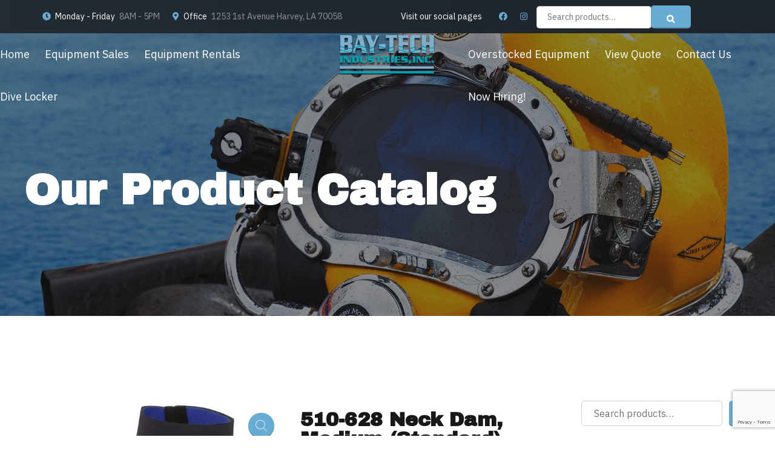

--- FILE ---
content_type: text/html; charset=UTF-8
request_url: https://baytechrentals.com/product/kirby-morgan-510-628-neck-dam-medium-standard/
body_size: 28252
content:
<!DOCTYPE html>
<html lang="en-US" data-bt-theme="Bernstein Child 1.0.0">
<head>

		<meta charset="UTF-8">
		<meta name="viewport" content="width=device-width, initial-scale=1, maximum-scale=1, user-scalable=no">
		<meta name="mobile-web-app-capable" content="yes">
		<meta name="apple-mobile-web-app-capable" content="yes">
	<meta name='robots' content='index, follow, max-image-preview:large, max-snippet:-1, max-video-preview:-1' />

	<!-- This site is optimized with the Yoast SEO plugin v20.12 - https://yoast.com/wordpress/plugins/seo/ -->
	<title>510-628 Neck Dam, Medium (Standard) - Bay-Tech Industries / Bay-Tech Rentals</title>
	<meta name="description" content="510-628 Neck Dam, Medium (Standard)" />
	<link rel="canonical" href="https://baytechrentals.com/product/kirby-morgan-510-628-neck-dam-medium-standard/" />
	<meta property="og:locale" content="en_US" />
	<meta property="og:type" content="article" />
	<meta property="og:title" content="510-628 Neck Dam, Medium (Standard) - Bay-Tech Industries / Bay-Tech Rentals" />
	<meta property="og:description" content="510-628 Neck Dam, Medium (Standard)" />
	<meta property="og:url" content="https://baytechrentals.com/product/kirby-morgan-510-628-neck-dam-medium-standard/" />
	<meta property="og:site_name" content="Bay-Tech Industries / Bay-Tech Rentals" />
	<meta property="article:modified_time" content="2023-03-17T22:47:13+00:00" />
	<meta property="og:image" content="https://baytechrentals.com/wp-content/uploads/2023/03/510-627_0-1.jpg" />
	<meta property="og:image:width" content="800" />
	<meta property="og:image:height" content="624" />
	<meta property="og:image:type" content="image/jpeg" />
	<meta name="twitter:card" content="summary_large_image" />
	<script type="application/ld+json" class="yoast-schema-graph">{"@context":"https://schema.org","@graph":[{"@type":"WebPage","@id":"https://baytechrentals.com/product/kirby-morgan-510-628-neck-dam-medium-standard/","url":"https://baytechrentals.com/product/kirby-morgan-510-628-neck-dam-medium-standard/","name":"510-628 Neck Dam, Medium (Standard) - Bay-Tech Industries / Bay-Tech Rentals","isPartOf":{"@id":"https://baytechrentals.com/#website"},"primaryImageOfPage":{"@id":"https://baytechrentals.com/product/kirby-morgan-510-628-neck-dam-medium-standard/#primaryimage"},"image":{"@id":"https://baytechrentals.com/product/kirby-morgan-510-628-neck-dam-medium-standard/#primaryimage"},"thumbnailUrl":"https://baytechrentals.com/wp-content/uploads/2023/03/510-627_0-1.jpg","datePublished":"2019-03-08T19:59:25+00:00","dateModified":"2023-03-17T22:47:13+00:00","description":"510-628 Neck Dam, Medium (Standard)","breadcrumb":{"@id":"https://baytechrentals.com/product/kirby-morgan-510-628-neck-dam-medium-standard/#breadcrumb"},"inLanguage":"en-US","potentialAction":[{"@type":"ReadAction","target":["https://baytechrentals.com/product/kirby-morgan-510-628-neck-dam-medium-standard/"]}]},{"@type":"ImageObject","inLanguage":"en-US","@id":"https://baytechrentals.com/product/kirby-morgan-510-628-neck-dam-medium-standard/#primaryimage","url":"https://baytechrentals.com/wp-content/uploads/2023/03/510-627_0-1.jpg","contentUrl":"https://baytechrentals.com/wp-content/uploads/2023/03/510-627_0-1.jpg","width":800,"height":624},{"@type":"BreadcrumbList","@id":"https://baytechrentals.com/product/kirby-morgan-510-628-neck-dam-medium-standard/#breadcrumb","itemListElement":[{"@type":"ListItem","position":1,"name":"Home","item":"https://baytechrentals.com/"},{"@type":"ListItem","position":2,"name":"Our Product Catalog","item":"https://baytechrentals.com/shop/"},{"@type":"ListItem","position":3,"name":"510-628 Neck Dam, Medium (Standard)"}]},{"@type":"WebSite","@id":"https://baytechrentals.com/#website","url":"https://baytechrentals.com/","name":"Bay-Tech Industries / Bay-Tech Rentals","description":"Commercial Diving Equipment","potentialAction":[{"@type":"SearchAction","target":{"@type":"EntryPoint","urlTemplate":"https://baytechrentals.com/?s={search_term_string}"},"query-input":"required name=search_term_string"}],"inLanguage":"en-US"}]}</script>
	<!-- / Yoast SEO plugin. -->


<link rel='dns-prefetch' href='//stats.wp.com' />
<link rel='dns-prefetch' href='//fonts.googleapis.com' />
<link rel="alternate" type="application/rss+xml" title="Bay-Tech Industries / Bay-Tech Rentals &raquo; Feed" href="https://baytechrentals.com/feed/" />
<link rel="alternate" type="application/rss+xml" title="Bay-Tech Industries / Bay-Tech Rentals &raquo; Comments Feed" href="https://baytechrentals.com/comments/feed/" />
<script type="text/javascript">
window._wpemojiSettings = {"baseUrl":"https:\/\/s.w.org\/images\/core\/emoji\/14.0.0\/72x72\/","ext":".png","svgUrl":"https:\/\/s.w.org\/images\/core\/emoji\/14.0.0\/svg\/","svgExt":".svg","source":{"concatemoji":"https:\/\/baytechrentals.com\/wp-includes\/js\/wp-emoji-release.min.js?ver=6.1.1"}};
/*! This file is auto-generated */
!function(e,a,t){var n,r,o,i=a.createElement("canvas"),p=i.getContext&&i.getContext("2d");function s(e,t){var a=String.fromCharCode,e=(p.clearRect(0,0,i.width,i.height),p.fillText(a.apply(this,e),0,0),i.toDataURL());return p.clearRect(0,0,i.width,i.height),p.fillText(a.apply(this,t),0,0),e===i.toDataURL()}function c(e){var t=a.createElement("script");t.src=e,t.defer=t.type="text/javascript",a.getElementsByTagName("head")[0].appendChild(t)}for(o=Array("flag","emoji"),t.supports={everything:!0,everythingExceptFlag:!0},r=0;r<o.length;r++)t.supports[o[r]]=function(e){if(p&&p.fillText)switch(p.textBaseline="top",p.font="600 32px Arial",e){case"flag":return s([127987,65039,8205,9895,65039],[127987,65039,8203,9895,65039])?!1:!s([55356,56826,55356,56819],[55356,56826,8203,55356,56819])&&!s([55356,57332,56128,56423,56128,56418,56128,56421,56128,56430,56128,56423,56128,56447],[55356,57332,8203,56128,56423,8203,56128,56418,8203,56128,56421,8203,56128,56430,8203,56128,56423,8203,56128,56447]);case"emoji":return!s([129777,127995,8205,129778,127999],[129777,127995,8203,129778,127999])}return!1}(o[r]),t.supports.everything=t.supports.everything&&t.supports[o[r]],"flag"!==o[r]&&(t.supports.everythingExceptFlag=t.supports.everythingExceptFlag&&t.supports[o[r]]);t.supports.everythingExceptFlag=t.supports.everythingExceptFlag&&!t.supports.flag,t.DOMReady=!1,t.readyCallback=function(){t.DOMReady=!0},t.supports.everything||(n=function(){t.readyCallback()},a.addEventListener?(a.addEventListener("DOMContentLoaded",n,!1),e.addEventListener("load",n,!1)):(e.attachEvent("onload",n),a.attachEvent("onreadystatechange",function(){"complete"===a.readyState&&t.readyCallback()})),(e=t.source||{}).concatemoji?c(e.concatemoji):e.wpemoji&&e.twemoji&&(c(e.twemoji),c(e.wpemoji)))}(window,document,window._wpemojiSettings);
</script>
<style type="text/css">
img.wp-smiley,
img.emoji {
	display: inline !important;
	border: none !important;
	box-shadow: none !important;
	height: 1em !important;
	width: 1em !important;
	margin: 0 0.07em !important;
	vertical-align: -0.1em !important;
	background: none !important;
	padding: 0 !important;
}
</style>
	<link rel='stylesheet' id='wp-block-library-css' href='https://baytechrentals.com/wp-includes/css/dist/block-library/style.min.css?ver=6.1.1' type='text/css' media='all' />
<link rel='stylesheet' id='wc-blocks-vendors-style-css' href='https://baytechrentals.com/wp-content/plugins/woocommerce/packages/woocommerce-blocks/build/wc-blocks-vendors-style.css?ver=10.4.6' type='text/css' media='all' />
<link rel='stylesheet' id='wc-blocks-style-css' href='https://baytechrentals.com/wp-content/plugins/woocommerce/packages/woocommerce-blocks/build/wc-blocks-style.css?ver=10.4.6' type='text/css' media='all' />
<link rel='stylesheet' id='classic-theme-styles-css' href='https://baytechrentals.com/wp-includes/css/classic-themes.min.css?ver=1' type='text/css' media='all' />
<style id='global-styles-inline-css' type='text/css'>
body{--wp--preset--color--black: #000000;--wp--preset--color--cyan-bluish-gray: #abb8c3;--wp--preset--color--white: #ffffff;--wp--preset--color--pale-pink: #f78da7;--wp--preset--color--vivid-red: #cf2e2e;--wp--preset--color--luminous-vivid-orange: #ff6900;--wp--preset--color--luminous-vivid-amber: #fcb900;--wp--preset--color--light-green-cyan: #7bdcb5;--wp--preset--color--vivid-green-cyan: #00d084;--wp--preset--color--pale-cyan-blue: #8ed1fc;--wp--preset--color--vivid-cyan-blue: #0693e3;--wp--preset--color--vivid-purple: #9b51e0;--wp--preset--gradient--vivid-cyan-blue-to-vivid-purple: linear-gradient(135deg,rgba(6,147,227,1) 0%,rgb(155,81,224) 100%);--wp--preset--gradient--light-green-cyan-to-vivid-green-cyan: linear-gradient(135deg,rgb(122,220,180) 0%,rgb(0,208,130) 100%);--wp--preset--gradient--luminous-vivid-amber-to-luminous-vivid-orange: linear-gradient(135deg,rgba(252,185,0,1) 0%,rgba(255,105,0,1) 100%);--wp--preset--gradient--luminous-vivid-orange-to-vivid-red: linear-gradient(135deg,rgba(255,105,0,1) 0%,rgb(207,46,46) 100%);--wp--preset--gradient--very-light-gray-to-cyan-bluish-gray: linear-gradient(135deg,rgb(238,238,238) 0%,rgb(169,184,195) 100%);--wp--preset--gradient--cool-to-warm-spectrum: linear-gradient(135deg,rgb(74,234,220) 0%,rgb(151,120,209) 20%,rgb(207,42,186) 40%,rgb(238,44,130) 60%,rgb(251,105,98) 80%,rgb(254,248,76) 100%);--wp--preset--gradient--blush-light-purple: linear-gradient(135deg,rgb(255,206,236) 0%,rgb(152,150,240) 100%);--wp--preset--gradient--blush-bordeaux: linear-gradient(135deg,rgb(254,205,165) 0%,rgb(254,45,45) 50%,rgb(107,0,62) 100%);--wp--preset--gradient--luminous-dusk: linear-gradient(135deg,rgb(255,203,112) 0%,rgb(199,81,192) 50%,rgb(65,88,208) 100%);--wp--preset--gradient--pale-ocean: linear-gradient(135deg,rgb(255,245,203) 0%,rgb(182,227,212) 50%,rgb(51,167,181) 100%);--wp--preset--gradient--electric-grass: linear-gradient(135deg,rgb(202,248,128) 0%,rgb(113,206,126) 100%);--wp--preset--gradient--midnight: linear-gradient(135deg,rgb(2,3,129) 0%,rgb(40,116,252) 100%);--wp--preset--duotone--dark-grayscale: url('#wp-duotone-dark-grayscale');--wp--preset--duotone--grayscale: url('#wp-duotone-grayscale');--wp--preset--duotone--purple-yellow: url('#wp-duotone-purple-yellow');--wp--preset--duotone--blue-red: url('#wp-duotone-blue-red');--wp--preset--duotone--midnight: url('#wp-duotone-midnight');--wp--preset--duotone--magenta-yellow: url('#wp-duotone-magenta-yellow');--wp--preset--duotone--purple-green: url('#wp-duotone-purple-green');--wp--preset--duotone--blue-orange: url('#wp-duotone-blue-orange');--wp--preset--font-size--small: 13px;--wp--preset--font-size--medium: 20px;--wp--preset--font-size--large: 36px;--wp--preset--font-size--x-large: 42px;--wp--preset--spacing--20: 0.44rem;--wp--preset--spacing--30: 0.67rem;--wp--preset--spacing--40: 1rem;--wp--preset--spacing--50: 1.5rem;--wp--preset--spacing--60: 2.25rem;--wp--preset--spacing--70: 3.38rem;--wp--preset--spacing--80: 5.06rem;}:where(.is-layout-flex){gap: 0.5em;}body .is-layout-flow > .alignleft{float: left;margin-inline-start: 0;margin-inline-end: 2em;}body .is-layout-flow > .alignright{float: right;margin-inline-start: 2em;margin-inline-end: 0;}body .is-layout-flow > .aligncenter{margin-left: auto !important;margin-right: auto !important;}body .is-layout-constrained > .alignleft{float: left;margin-inline-start: 0;margin-inline-end: 2em;}body .is-layout-constrained > .alignright{float: right;margin-inline-start: 2em;margin-inline-end: 0;}body .is-layout-constrained > .aligncenter{margin-left: auto !important;margin-right: auto !important;}body .is-layout-constrained > :where(:not(.alignleft):not(.alignright):not(.alignfull)){max-width: var(--wp--style--global--content-size);margin-left: auto !important;margin-right: auto !important;}body .is-layout-constrained > .alignwide{max-width: var(--wp--style--global--wide-size);}body .is-layout-flex{display: flex;}body .is-layout-flex{flex-wrap: wrap;align-items: center;}body .is-layout-flex > *{margin: 0;}:where(.wp-block-columns.is-layout-flex){gap: 2em;}.has-black-color{color: var(--wp--preset--color--black) !important;}.has-cyan-bluish-gray-color{color: var(--wp--preset--color--cyan-bluish-gray) !important;}.has-white-color{color: var(--wp--preset--color--white) !important;}.has-pale-pink-color{color: var(--wp--preset--color--pale-pink) !important;}.has-vivid-red-color{color: var(--wp--preset--color--vivid-red) !important;}.has-luminous-vivid-orange-color{color: var(--wp--preset--color--luminous-vivid-orange) !important;}.has-luminous-vivid-amber-color{color: var(--wp--preset--color--luminous-vivid-amber) !important;}.has-light-green-cyan-color{color: var(--wp--preset--color--light-green-cyan) !important;}.has-vivid-green-cyan-color{color: var(--wp--preset--color--vivid-green-cyan) !important;}.has-pale-cyan-blue-color{color: var(--wp--preset--color--pale-cyan-blue) !important;}.has-vivid-cyan-blue-color{color: var(--wp--preset--color--vivid-cyan-blue) !important;}.has-vivid-purple-color{color: var(--wp--preset--color--vivid-purple) !important;}.has-black-background-color{background-color: var(--wp--preset--color--black) !important;}.has-cyan-bluish-gray-background-color{background-color: var(--wp--preset--color--cyan-bluish-gray) !important;}.has-white-background-color{background-color: var(--wp--preset--color--white) !important;}.has-pale-pink-background-color{background-color: var(--wp--preset--color--pale-pink) !important;}.has-vivid-red-background-color{background-color: var(--wp--preset--color--vivid-red) !important;}.has-luminous-vivid-orange-background-color{background-color: var(--wp--preset--color--luminous-vivid-orange) !important;}.has-luminous-vivid-amber-background-color{background-color: var(--wp--preset--color--luminous-vivid-amber) !important;}.has-light-green-cyan-background-color{background-color: var(--wp--preset--color--light-green-cyan) !important;}.has-vivid-green-cyan-background-color{background-color: var(--wp--preset--color--vivid-green-cyan) !important;}.has-pale-cyan-blue-background-color{background-color: var(--wp--preset--color--pale-cyan-blue) !important;}.has-vivid-cyan-blue-background-color{background-color: var(--wp--preset--color--vivid-cyan-blue) !important;}.has-vivid-purple-background-color{background-color: var(--wp--preset--color--vivid-purple) !important;}.has-black-border-color{border-color: var(--wp--preset--color--black) !important;}.has-cyan-bluish-gray-border-color{border-color: var(--wp--preset--color--cyan-bluish-gray) !important;}.has-white-border-color{border-color: var(--wp--preset--color--white) !important;}.has-pale-pink-border-color{border-color: var(--wp--preset--color--pale-pink) !important;}.has-vivid-red-border-color{border-color: var(--wp--preset--color--vivid-red) !important;}.has-luminous-vivid-orange-border-color{border-color: var(--wp--preset--color--luminous-vivid-orange) !important;}.has-luminous-vivid-amber-border-color{border-color: var(--wp--preset--color--luminous-vivid-amber) !important;}.has-light-green-cyan-border-color{border-color: var(--wp--preset--color--light-green-cyan) !important;}.has-vivid-green-cyan-border-color{border-color: var(--wp--preset--color--vivid-green-cyan) !important;}.has-pale-cyan-blue-border-color{border-color: var(--wp--preset--color--pale-cyan-blue) !important;}.has-vivid-cyan-blue-border-color{border-color: var(--wp--preset--color--vivid-cyan-blue) !important;}.has-vivid-purple-border-color{border-color: var(--wp--preset--color--vivid-purple) !important;}.has-vivid-cyan-blue-to-vivid-purple-gradient-background{background: var(--wp--preset--gradient--vivid-cyan-blue-to-vivid-purple) !important;}.has-light-green-cyan-to-vivid-green-cyan-gradient-background{background: var(--wp--preset--gradient--light-green-cyan-to-vivid-green-cyan) !important;}.has-luminous-vivid-amber-to-luminous-vivid-orange-gradient-background{background: var(--wp--preset--gradient--luminous-vivid-amber-to-luminous-vivid-orange) !important;}.has-luminous-vivid-orange-to-vivid-red-gradient-background{background: var(--wp--preset--gradient--luminous-vivid-orange-to-vivid-red) !important;}.has-very-light-gray-to-cyan-bluish-gray-gradient-background{background: var(--wp--preset--gradient--very-light-gray-to-cyan-bluish-gray) !important;}.has-cool-to-warm-spectrum-gradient-background{background: var(--wp--preset--gradient--cool-to-warm-spectrum) !important;}.has-blush-light-purple-gradient-background{background: var(--wp--preset--gradient--blush-light-purple) !important;}.has-blush-bordeaux-gradient-background{background: var(--wp--preset--gradient--blush-bordeaux) !important;}.has-luminous-dusk-gradient-background{background: var(--wp--preset--gradient--luminous-dusk) !important;}.has-pale-ocean-gradient-background{background: var(--wp--preset--gradient--pale-ocean) !important;}.has-electric-grass-gradient-background{background: var(--wp--preset--gradient--electric-grass) !important;}.has-midnight-gradient-background{background: var(--wp--preset--gradient--midnight) !important;}.has-small-font-size{font-size: var(--wp--preset--font-size--small) !important;}.has-medium-font-size{font-size: var(--wp--preset--font-size--medium) !important;}.has-large-font-size{font-size: var(--wp--preset--font-size--large) !important;}.has-x-large-font-size{font-size: var(--wp--preset--font-size--x-large) !important;}
.wp-block-navigation a:where(:not(.wp-element-button)){color: inherit;}
:where(.wp-block-columns.is-layout-flex){gap: 2em;}
.wp-block-pullquote{font-size: 1.5em;line-height: 1.6;}
</style>
<link rel='stylesheet' id='bt_bb_content_elements-css' href='https://baytechrentals.com/wp-content/plugins/bold-page-builder/css/front_end/content_elements.crush.css?ver=5.2.6' type='text/css' media='all' />
<link rel='stylesheet' id='bt_bb_slick-css' href='https://baytechrentals.com/wp-content/plugins/bold-page-builder/slick/slick.css?ver=5.2.6' type='text/css' media='all' />
<link rel='stylesheet' id='bold-timeline-css' href='https://baytechrentals.com/wp-content/plugins/bold-timeline-lite/style.css?ver=6.1.1' type='text/css' media='all' />
<link rel='stylesheet' id='bt_cc_style-css' href='https://baytechrentals.com/wp-content/plugins/bt_cost_calculator/style.min.css?ver=6.1.1' type='text/css' media='all' />
<link rel='stylesheet' id='contact-form-7-css' href='https://baytechrentals.com/wp-content/plugins/contact-form-7/includes/css/styles.css?ver=5.7.7' type='text/css' media='all' />
<link rel='stylesheet' id='photoswipe-css' href='https://baytechrentals.com/wp-content/plugins/woocommerce/assets/css/photoswipe/photoswipe.min.css?ver=7.9.0' type='text/css' media='all' />
<link rel='stylesheet' id='photoswipe-default-skin-css' href='https://baytechrentals.com/wp-content/plugins/woocommerce/assets/css/photoswipe/default-skin/default-skin.min.css?ver=7.9.0' type='text/css' media='all' />
<style id='woocommerce-inline-inline-css' type='text/css'>
.woocommerce form .form-row .required { visibility: visible; }
</style>
<link rel='stylesheet' id='yith_ywraq_frontend-css' href='https://baytechrentals.com/wp-content/plugins/yith-woocommerce-request-a-quote/assets/css/frontend.css?ver=2.23.0' type='text/css' media='all' />
<style id='yith_ywraq_frontend-inline-css' type='text/css'>
.woocommerce .add-request-quote-button.button, .woocommerce .add-request-quote-button-addons.button, .yith-wceop-ywraq-button-wrapper .add-request-quote-button.button, .yith-wceop-ywraq-button-wrapper .add-request-quote-button-addons.button{
    background-color: #0066b4!important;
    color: #ffffff!important;
}
.woocommerce .add-request-quote-button.button:hover,  .woocommerce .add-request-quote-button-addons.button:hover,.yith-wceop-ywraq-button-wrapper .add-request-quote-button.button:hover,  .yith-wceop-ywraq-button-wrapper .add-request-quote-button-addons.button:hover{
    background-color: #044a80!important;
    color: #ffffff!important;
}

.woocommerce.single-product button.single_add_to_cart_button.button {margin-right: 5px;}
	.woocommerce.single-product .product .yith-ywraq-add-to-quote {display: inline-block; vertical-align: middle;margin: 1em 0.5em;}
	.single-product form.cart {display: inline;float: left;}

		
</style>
<link rel='stylesheet' id='yith-wcbr-css' href='https://baytechrentals.com/wp-content/plugins/yith-woocommerce-brands-add-on/assets/css/yith-wcbr.css?ver=2.15.0' type='text/css' media='all' />
<link rel='stylesheet' id='dgwt-wcas-style-css' href='https://baytechrentals.com/wp-content/plugins/ajax-search-for-woocommerce/assets/css/style.min.css?ver=1.30.0' type='text/css' media='all' />
<link rel='stylesheet' id='bernstein-style-css' href='https://baytechrentals.com/wp-content/themes/bernstein/style.css?ver=6.1.1' type='text/css' media='all' />
<style id='bernstein-style-inline-css' type='text/css'>
select, input{font-family: "IBM Plex Sans",Arial,Helvetica,sans-serif;} input[type="file"]::-webkit-file-upload-button{ font-family: "Archivo Black",Arial,Helvetica,sans-serif; background: #69acd3 !important;} input[type="file"]::-webkit-file-upload-button:hover{-webkit-box-shadow: 0 -3px 0 0 rgba(24,24,24,.2) inset,0 0 0 2.5em #69acd3 inset,0 2px 10px rgba(0,0,0,.2); box-shadow: 0 -3px 0 0 rgba(24,24,24,.2) inset,0 0 0 2.5em #69acd3 inset,0 2px 10px rgba(0,0,0,.2);} .fancy-select ul.options li:before{ background: #69acd3;} .fancy-select ul.options li:hover{color: #69acd3;} .btContent a{color: #69acd3;} a:hover{ color: #69acd3;} .btText a{color: #69acd3;} body{font-family: "IBM Plex Sans",Arial,Helvetica,sans-serif;} h1, h2, h3, h4, h5, h6{font-family: "Archivo Black",Arial,Helvetica,sans-serif;} blockquote{ font-family: "Archivo Black",Arial,Helvetica,sans-serif;} .btNoSearchResults{border: 2px solid #69acd3;} .btNoSearchResults #searchform input[type='submit']{ font-family: "IBM Plex Sans",Arial,Helvetica,sans-serif; background: #69acd3;} .btNoSearchResults .bt_bb_button:last-child a{ background: #69acd3;} .btNoSearchResults .bt_bb_button:last-child a:hover{ background: #69acd3 !important;} .btAccentDarkHeader .btPreloader .animation > div:first-child, .btLightAccentHeader .btPreloader .animation > div:first-child, .btTransparentLightHeader .btPreloader .animation > div:first-child{ background-color: #69acd3;} .btPreloader .animation .preloaderLogo{height: 70px;} .btLoader > div, .btLoader > span{ background: #69acd3;} .btErrorPage .bt_bb_column.bt_bb_align_center .bt_bb_headline.bt_bb_dash_top .bt_bb_headline_content:before{ border-top: 2px solid #69acd3;} .btErrorPage .bt_bb_column.bt_bb_align_center .bt_bb_button a{ background: #69acd3;} .btErrorPage .bt_bb_column.bt_bb_align_center .bt_bb_button a:hover{ background: #69acd3;} .mainHeader{font-family: "IBM Plex Sans",Arial,Helvetica,sans-serif;} .mainHeader a:hover{color: #69acd3;} .menuPort{ font-family: "IBM Plex Sans",Arial,Helvetica,sans-serif;} .menuPort nav > ul > li > ul:before{ background-color: #69acd3;} .menuPort nav > ul > li > a{line-height: 70px;} .btTextLogo{ font-family: "Archivo Black",Arial,Helvetica,sans-serif; line-height: 70px;} .btLogoArea .logo img{height: 70px;} .btTransparentDarkHeader .btHorizontalMenuTrigger:hover .bt_bb_icon:before, .btTransparentLightHeader .btHorizontalMenuTrigger:hover .bt_bb_icon:before, .btAccentLightHeader .btHorizontalMenuTrigger:hover .bt_bb_icon:before, .btAccentDarkHeader .btHorizontalMenuTrigger:hover .bt_bb_icon:before, .btLightDarkHeader .btHorizontalMenuTrigger:hover .bt_bb_icon:before, .btHasAltLogo.btStickyHeaderActive .btHorizontalMenuTrigger:hover .bt_bb_icon:before, .btAccentGradientHeader .btHorizontalMenuTrigger:hover .bt_bb_icon:before, .btAlternateGradientHeader .btHorizontalMenuTrigger:hover .bt_bb_icon:before, .btTransparentDarkHeader .btHorizontalMenuTrigger:hover .bt_bb_icon:after, .btTransparentLightHeader .btHorizontalMenuTrigger:hover .bt_bb_icon:after, .btAccentLightHeader .btHorizontalMenuTrigger:hover .bt_bb_icon:after, .btAccentDarkHeader .btHorizontalMenuTrigger:hover .bt_bb_icon:after, .btLightDarkHeader .btHorizontalMenuTrigger:hover .bt_bb_icon:after, .btHasAltLogo.btStickyHeaderActive .btHorizontalMenuTrigger:hover .bt_bb_icon:after, .btAccentGradientHeader .btHorizontalMenuTrigger:hover .bt_bb_icon:after, .btAlternateGradientHeader .btHorizontalMenuTrigger:hover .bt_bb_icon:after{border-top-color: #69acd3;} .btTransparentDarkHeader .btHorizontalMenuTrigger:hover .bt_bb_icon .bt_bb_icon_holder:before, .btTransparentLightHeader .btHorizontalMenuTrigger:hover .bt_bb_icon .bt_bb_icon_holder:before, .btAccentLightHeader .btHorizontalMenuTrigger:hover .bt_bb_icon .bt_bb_icon_holder:before, .btAccentDarkHeader .btHorizontalMenuTrigger:hover .bt_bb_icon .bt_bb_icon_holder:before, .btLightDarkHeader .btHorizontalMenuTrigger:hover .bt_bb_icon .bt_bb_icon_holder:before, .btHasAltLogo.btStickyHeaderActive .btHorizontalMenuTrigger:hover .bt_bb_icon .bt_bb_icon_holder:before, .btAccentGradientHeader .btHorizontalMenuTrigger:hover .bt_bb_icon .bt_bb_icon_holder:before, .btAlternateGradientHeader .btHorizontalMenuTrigger:hover .bt_bb_icon .bt_bb_icon_holder:before{border-top-color: #69acd3;} .btMenuHorizontal .menuPort nav > ul > li > a:after{ background-color: #69acd3;} .btMenuHorizontal .menuPort nav > ul > li.current-menu-ancestor > a:after, .btMenuHorizontal .menuPort nav > ul > li.current-menu-item > a:after, .btMenuHorizontal .menuPort nav > ul > li.on > a:after{ background-color: #69acd3;} .btMenuHorizontal.btCurrentMenuDesign_alternate .menuPort nav > ul > li > a:after{background-color: #232b33 !important;} .btMenuHorizontal.btCurrentMenuDesign_alternate .menuPort nav > ul > li > ul:before{background-color: #232b33 !important;} .btMenuHorizontal .menuPort ul ul li a:hover{color: #69acd3;} .btMenuHorizontal .menuPort ul li.btMenuAlternateHoverDesign ul li a:after{ background: #69acd3;} body.btMenuHorizontal .subToggler{ line-height: 70px;} .btMenuHorizontal .menuPort > nav > ul > li > ul li a:before{ background: #69acd3;} .btMenuHorizontal .menuPort > nav > ul > li.btMenuAlternateHoverDesign > ul li a:before{background: #232b33;} .btMenuHorizontal.btMenuCenter .logo{ height: 70px;} .btMenuHorizontal.btMenuCenter .logo .btTextLogo{ height: 70px;} html:not(.touch) body.btMenuHorizontal .menuPort > nav > ul > li.btMenuWideDropdown > ul > li > a{font-family: "IBM Plex Sans",Arial,Helvetica,sans-serif;} .btMenuHorizontal .topBarInMenu{ height: 70px;} .btAccentLightHeader .btBelowLogoArea, .btAccentLightHeader .topBar{background-color: #69acd3;} .btAccentDarkHeader .btBelowLogoArea, .btAccentDarkHeader .topBar{background-color: #69acd3;} .btAccentDarkHeader:not(.btMenuBelowLogo) .topBarInMenu .btIconWidget:hover{color: #69acd3;} .btAccentTrasparentHeader .btBelowLogoArea, .btAccentTrasparentHeader .topBar{background-color: #69acd3;} .btAccentTrasparentHeader .btBelowLogoArea a:hover, .btAccentTrasparentHeader .topBar a:hover{color: #232b33 !important;} .btAccentTrasparentHeader .btMenuHorizontal .menuPort ul ul li a:hover{color: #232b33;} .btLightAccentHeader .btLogoArea, .btLightAccentHeader .btVerticalHeaderTop{background-color: #69acd3;} .btLightAccentHeader.btMenuHorizontal.btBelowMenu .mainHeader .btLogoArea{background-color: #69acd3;} .btAccentGradientHeader .btBelowLogoArea, .btAccentGradientHeader .topBar{background-color: #69acd3;} .btAccentGradientHeader.btMenuVertical .btVerticalMenuTrigger .bt_bb_icon{color: #69acd3;} .btAlternateGradientHeader .btBelowLogoArea, .btAlternateGradientHeader .topBar{background-color: #232b33;} .btAlternateGradientHeader.btMenuBelowLogo .menuPort nav > ul > li > a:after{background-color: #69acd3;} .btAlternateGradientHeader.btMenuBelowLogo .topBarInMenu .btIconWidget.btAccentIconWidget .btIconWidgetIcon{color: #69acd3;} .btAlternateGradientHeader.btMenuBelowLogo .topBarInMenu .btIconWidget:hover{color: #69acd3;} .btAlternateGradientHeader.btMenuBelowLogo .topBarInMenu .widget_shopping_cart_content:hover .btCartWidgetIcon:hover{color: #69acd3;} .btAlternateGradientHeader .topBar .btIconWidget.btAccentIconWidget .btIconWidgetIcon{color: #69acd3;} .btAlternateGradientHeader .topBar .btIconWidget:hover{color: #69acd3;} .btAlternateGradientHeader .topBar .btIconWidget .widget_shopping_cart_content:hover .btCartWidgetIcon:hover{color: #69acd3;} .btAlternateGradientHeader .btBelowLogoArea .widget_shopping_cart .widget_shopping_cart_content .btCartWidgetIcon span.cart-contents, .btAlternateGradientHeader .topBar .widget_shopping_cart .widget_shopping_cart_content .btCartWidgetIcon span.cart-contents{background: #69acd3;} .btAlternateGradientHeader.btMenuVertical .btVerticalMenuTrigger .bt_bb_icon{color: #232b33;} .btLightAlternateHeader .btLogoArea, .btLightAlternateHeader .btVerticalHeaderTop{background-color: #232b33;} .btLightAlternateHeader:not(.btMenuBelowLogo) .topBarInMenu .btIconWidget.btAccentIconWidget .btIconWidgetIcon{color: #69acd3;} .btLightAlternateHeader:not(.btMenuBelowLogo) .topBarInMenu .btIconWidget:hover{color: #69acd3;} .btLightAlternateHeader:not(.btMenuBelowLogo) .topBarInMenu .widget_shopping_cart_content:hover .btCartWidgetIcon:hover{color: #69acd3;} .btLightAlternateHeader.btMenuBelowLogo .topBarInLogoArea .btIconWidget.btAccentIconWidget .btIconWidgetIcon{color: #69acd3;} .btLightAlternateHeader.btMenuBelowLogo .topBarInLogoArea .btIconWidget:hover{color: #69acd3;} .btLightAlternateHeader.btMenuBelowLogo .topBarInLogoArea .btIconWidget:hover .btIconWidgetText{color: #69acd3;} .btLightAlternateHeader.btMenuBelowLogo .topBarInLogoArea .widget_shopping_cart_content:hover .btCartWidgetIcon:hover{color: #69acd3;} .btLightAlternateHeader .mainHeader .btTextLogo:hover{color: #69acd3;} .btLightAlternateHeader.btMenuHorizontal.btBelowMenu .mainHeader .btLogoArea{background-color: #232b33;} .btAccentAlternateHeader .mainHeader{ background-color: #69acd3;} .btAccentAlternateHeader .btLogoArea, .btAccentAlternateHeader .btVerticalHeaderTop{ background-color: #232b33;} .btAccentAlternateHeader:not(.btMenuBelowLogo) .topBarInMenu .btIconWidget.btAccentIconWidget .btIconWidgetIcon{color: #69acd3;} .btAccentAlternateHeader:not(.btMenuBelowLogo) .topBarInMenu .widget_shopping_cart_content:hover .btCartWidgetIcon:hover{color: #69acd3;} .btAccentAlternateHeader.btMenuBelowLogo .topBarInLogoArea .btIconWidget.btAccentIconWidget .btIconWidgetIcon{color: #69acd3;} .btAccentAlternateHeader.btMenuBelowLogo .topBarInLogoArea .widget_shopping_cart_content:hover .btCartWidgetIcon:hover{color: #69acd3;} .btAccentAlternateHeader .mainHeader .btTextLogo:hover{color: #69acd3;} .btAccentAlternateHeader.btMenuHorizontal.btBelowMenu .mainHeader{ background-color: #69acd3;} .btAccentAlternateHeader.btMenuHorizontal.btBelowMenu .mainHeader .topBar .btIconWidget.btAccentIconWidget .btIconWidgetIcon{color: #232b33;} .btAccentAlternateHeader.btMenuHorizontal.btBelowMenu .mainHeader .btLogoArea{background-color: #232b33;} .btStickyHeaderActive.btMenuHorizontal .mainHeader .btLogoArea .logo img{height: -webkit-calc(70px*0.5); height: -moz-calc(70px*0.5); height: calc(70px*0.5);} .btStickyHeaderActive.btMenuHorizontal .mainHeader .btLogoArea .btTextLogo{ line-height: -webkit-calc(70px*0.5); line-height: -moz-calc(70px*0.5); line-height: calc(70px*0.5);} .btStickyHeaderActive.btMenuHorizontal .mainHeader .btLogoArea .menuPort nav > ul > li > a, .btStickyHeaderActive.btMenuHorizontal .mainHeader .btLogoArea .menuPort nav > ul > li > .subToggler{line-height: -webkit-calc(70px*0.5); line-height: -moz-calc(70px*0.5); line-height: calc(70px*0.5);} .btStickyHeaderActive.btMenuHorizontal .mainHeader .btLogoArea .topBarInMenu{height: -webkit-calc(70px*0.5); height: -moz-calc(70px*0.5); height: calc(70px*0.5);} .btStickyHeaderActive.btMenuBelowLogo.btMenuBelowLogoShowArea.btMenuHorizontal .mainHeader .btLogoArea .topBarInLogoArea{height: -webkit-calc(70px*0.5); height: -moz-calc(70px*0.5); height: calc(70px*0.5);} .btTransparentDarkHeader .btVerticalMenuTrigger:hover .bt_bb_icon:before, .btTransparentLightHeader .btVerticalMenuTrigger:hover .bt_bb_icon:before, .btAccentLightHeader .btVerticalMenuTrigger:hover .bt_bb_icon:before, .btAccentDarkHeader .btVerticalMenuTrigger:hover .bt_bb_icon:before, .btLightDarkHeader .btVerticalMenuTrigger:hover .bt_bb_icon:before, .btHasAltLogo.btStickyHeaderActive .btVerticalMenuTrigger:hover .bt_bb_icon:before, .btTransparentDarkHeader .btVerticalMenuTrigger:hover .bt_bb_icon:after, .btTransparentLightHeader .btVerticalMenuTrigger:hover .bt_bb_icon:after, .btAccentLightHeader .btVerticalMenuTrigger:hover .bt_bb_icon:after, .btAccentDarkHeader .btVerticalMenuTrigger:hover .bt_bb_icon:after, .btLightDarkHeader .btVerticalMenuTrigger:hover .bt_bb_icon:after, .btHasAltLogo.btStickyHeaderActive .btVerticalMenuTrigger:hover .bt_bb_icon:after{border-top-color: #69acd3;} .btTransparentDarkHeader .btVerticalMenuTrigger:hover .bt_bb_icon .bt_bb_icon_holder:before, .btTransparentLightHeader .btVerticalMenuTrigger:hover .bt_bb_icon .bt_bb_icon_holder:before, .btAccentLightHeader .btVerticalMenuTrigger:hover .bt_bb_icon .bt_bb_icon_holder:before, .btAccentDarkHeader .btVerticalMenuTrigger:hover .bt_bb_icon .bt_bb_icon_holder:before, .btLightDarkHeader .btVerticalMenuTrigger:hover .bt_bb_icon .bt_bb_icon_holder:before, .btHasAltLogo.btStickyHeaderActive .btVerticalMenuTrigger:hover .bt_bb_icon .bt_bb_icon_holder:before{border-top-color: #69acd3;} .btMenuVertical .mainHeader .btCloseVertical:before:hover{color: #69acd3;} .btMenuHorizontal .topBarInLogoArea{ height: 70px;} .btMenuHorizontal .topBarInLogoArea .topBarInLogoAreaCell{border: 0 solid #69acd3;} .btMenuVertical .mainHeader .btCloseVertical:before:hover{color: #69acd3;} .btMenuVertical .mainHeader nav > ul > li.current-menu-ancestor > a, .btMenuVertical .mainHeader nav > ul > li.current-menu-item > a{background: #69acd3;} .btMenuVertical .mainHeader .topBarInLogoArea .btIconWidget.btWidgetWithText .btIconWidgetContent .btIconWidgetTitle, .btMenuVertical .mainHeader .topBarInLogoArea .btIconWidget.btWidgetWithText .btIconWidgetContent .btIconWidgetText{ font-family: "IBM Plex Sans",Arial,Helvetica,sans-serif;} .btSiteFooter .bt_bb_custom_menu li.bt_bb_back_to_top:before{ color: #69acd3;} .btSiteFooter .bt_bb_custom_menu li.bt_bb_back_to_top_alternate_arrow:before{color: #232b33;} .btSiteFooterCopyMenu{font-family: "IBM Plex Sans Condensed",Arial,Helvetica,sans-serif;} .btDarkSkin .btSiteFooterCopyMenu{background: #69acd3;} .btSiteFooterCopyMenu .port > div .btFooterMenu ul li a:before{ background: #69acd3;} .btDarkSkin .btSiteFooter .port:before, .btLightSkin .btDarkSkin .btSiteFooter .port:before, .btDarkSkin.btLightSkin .btDarkSkin .btSiteFooter .port:before{background-color: #69acd3;} .btContent .btArticleHeadline .bt_bb_headline a:hover{color: #69acd3;} .btPostSingleItemStandard .btArticleShareEtc .btReadMoreColumn .bt_bb_button a{font-family: "IBM Plex Sans",Arial,Helvetica,sans-serif !important; background: #69acd3;} .btPostSingleItemStandard .btArticleShareEtc .btReadMoreColumn .bt_bb_button:hover a{ background: #69acd3;} .btPostSingleItemStandard .btArticleShareEtc .btTags ul a:hover{background: #69acd3;} .btAboutAuthor{ border: 2px solid #69acd3;} .btMediaBox.btQuote:before, .btMediaBox.btLink:before{ background-color: #69acd3;} .btMediaBox.btQuote p, .btMediaBox.btLink p{ font-family: "Archivo Black",Arial,Helvetica,sans-serif;} .sticky.btArticleListItem .btArticleHeadline h1 .bt_bb_headline_content span a:after, .sticky.btArticleListItem .btArticleHeadline h2 .bt_bb_headline_content span a:after, .sticky.btArticleListItem .btArticleHeadline h3 .bt_bb_headline_content span a:after, .sticky.btArticleListItem .btArticleHeadline h4 .bt_bb_headline_content span a:after, .sticky.btArticleListItem .btArticleHeadline h5 .bt_bb_headline_content span a:after, .sticky.btArticleListItem .btArticleHeadline h6 .bt_bb_headline_content span a:after, .sticky.btArticleListItem .btArticleHeadline h7 .bt_bb_headline_content span a:after, .sticky.btArticleListItem .btArticleHeadline h8 .bt_bb_headline_content span a:after{ color: #69acd3;} .btPostSingleItemColumns .btTags ul a:hover{background: #69acd3;} .post-password-form p:first-child{color: #232b33;} .post-password-form p:nth-child(2) input[type="submit"]{ font-family: "IBM Plex Sans",Arial,Helvetica,sans-serif; background-color: #69acd3;} .post-password-form p:nth-child(2) input[type="submit"]:hover{-webkit-box-shadow: 0 -3px 0 0 rgba(24,24,24,.2) inset,0 0 0 2.5em #69acd3 inset,0 2px 10px rgba(0,0,0,.2); box-shadow: 0 -3px 0 0 rgba(24,24,24,.2) inset,0 0 0 2.5em #69acd3 inset,0 2px 10px rgba(0,0,0,.2);} .btPagination{ font-family: "Archivo Black",Arial,Helvetica,sans-serif;} .btPagination .paging a{ font-family: "IBM Plex Sans",Arial,Helvetica,sans-serif;} .btPagination .paging a:hover{color: #69acd3;} .btPagination .paging a:after{ background: #69acd3;} .btPrevNextNav .btPrevNext .btPrevNextImage:before{ background: #69acd3;} .btPrevNextNav .btPrevNext .btPrevNextItem .btPrevNextDir{ font-family: "IBM Plex Sans Condensed",Arial,Helvetica,sans-serif;} .btPrevNextNav .btPrevNext .btPrevNextItem .btPrevNextTitle{ font-family: "Archivo Black",Arial,Helvetica,sans-serif;} .btPrevNextNav .btPrevNext:hover .btPrevNextTitle{color: #69acd3;} .btLinkPages ul .post-page-numbers{font-family: "IBM Plex Sans",Arial,Helvetica,sans-serif;} .btLinkPages ul a.post-page-numbers:hover{ background: #69acd3;} .btLinkPages ul span.post-page-numbers{ background: #69acd3;} .btContent .btArticleAuthor a:hover, .btContent .btArticleComments:hover{color: #69acd3;} .btArticleDate:before, .btArticleAuthor:before, .btArticleComments:before, .btArticleCategories:before{ color: #69acd3;} .btArticleComments:before{ color: #69acd3;} .bt-comments-box ul.comments li.pingback p a:not(.comment-edit-link):hover, .bt-comments-box ul.comments li.trackback p a:not(.comment-edit-link):hover{color: #69acd3;} .bt-comments-box ul.comments li.pingback p .edit-link, .bt-comments-box ul.comments li.trackback p .edit-link{ font-family: "IBM Plex Sans Condensed",Arial,Helvetica,sans-serif;} .bt-comments-box ul.comments li.pingback p .edit-link a:before, .bt-comments-box ul.comments li.trackback p .edit-link a:before{ color: #69acd3;} .bt-comments-box .vcard h1.author a:hover, .bt-comments-box .vcard h2.author a:hover, .bt-comments-box .vcard h3.author a:hover, .bt-comments-box .vcard h4.author a:hover, .bt-comments-box .vcard h5.author a:hover, .bt-comments-box .vcard h6.author a:hover, .bt-comments-box .vcard h7.author a:hover, .bt-comments-box .vcard h8.author a:hover{color: #69acd3;} .bt-comments-box .vcard .posted{ font-family: "IBM Plex Sans Condensed",Arial,Helvetica,sans-serif;} .bt-comments-box .vcard .posted:before{ color: #69acd3;} .bt-comments-box .commentTxt p.edit-link, .bt-comments-box .commentTxt p.reply{ font-family: "IBM Plex Sans Condensed",Arial,Helvetica,sans-serif;} .bt-comments-box .commentTxt p.edit-link a:before, .bt-comments-box .commentTxt p.reply a:before{ color: #69acd3;} .bt-comments-box .comment-form input[type="checkbox"]:before{ background: #69acd3;} .bt-comments-box .comment-navigation{ font-family: "IBM Plex Sans Condensed",Arial,Helvetica,sans-serif;} .bt-comments-box .comment-navigation a:hover{color: #69acd3;} .bt-comments-box .comment-navigation a:before, .bt-comments-box .comment-navigation a:after{ color: #69acd3;} .comment-awaiting-moderation{color: #69acd3;} .comment-reply-title small{ font-family: "IBM Plex Sans Condensed",Arial,Helvetica,sans-serif;} .comment-reply-title small a#cancel-comment-reply-link:before{ color: #69acd3;} .btCommentSubmit{ font-family: "IBM Plex Sans",Arial,Helvetica,sans-serif; background: #69acd3;} .btCommentSubmit:hover{-webkit-box-shadow: 0 -3px 0 0 rgba(24,24,24,.2) inset,0 0 0 2.5em #69acd3 inset,0 2px 10px rgba(0,0,0,.2); box-shadow: 0 -3px 0 0 rgba(24,24,24,.2) inset,0 0 0 2.5em #69acd3 inset,0 2px 10px rgba(0,0,0,.2);} @media (max-width: 520px){.bt-comments-box ul.comments ul.children li.comment article:after{ background: #69acd3;} }body:not(.btNoDashInSidebar) .btBox > h4:after, body:not(.btNoDashInSidebar) .btCustomMenu > h4:after, body:not(.btNoDashInSidebar) .btTopBox > h4:after{ border-bottom: 2px solid #69acd3;} .btBox ul li a:before, .btCustomMenu ul li a:before, .btTopBox ul li a:before{ background: #69acd3;} .btBox ul li a:hover, .btCustomMenu ul li a:hover, .btTopBox ul li a:hover{color: #69acd3;} .btBox ul li.current-menu-item > a, .btCustomMenu ul li.current-menu-item > a, .btTopBox ul li.current-menu-item > a{color: #69acd3;} .widget_calendar table caption{ background: #69acd3;} .widget_calendar table tbody tr td#today{color: #69acd3;} .widget_recent_comments .comment-author-link a{font-family: "IBM Plex Sans Condensed",Arial,Helvetica,sans-serif;} .widget_recent_comments .comment-author-link a:after{ color: #69acd3;} .widget_rss li a.rsswidget{ font-family: "Archivo Black",Arial,Helvetica,sans-serif;} .widget_rss li .rss-date{ font-family: "IBM Plex Sans",Arial,Helvetica,sans-serif;} .widget_rss li .rss-date:before{ color: #69acd3;} .widget_rss li cite{ font-family: "IBM Plex Sans",Arial,Helvetica,sans-serif;} .widget_shopping_cart .total{font-family: "IBM Plex Sans",Arial,Helvetica,sans-serif;} .widget_shopping_cart .widget_shopping_cart_content .mini_cart_item .ppRemove a.remove{ background-color: #69acd3;} .widget_shopping_cart .widget_shopping_cart_content .mini_cart_item .ppRemove a.remove:hover{background: #232b33;} .menuPort .widget_shopping_cart .widget_shopping_cart_content .btCartWidgetIcon span.cart-contents, .topTools .widget_shopping_cart .widget_shopping_cart_content .btCartWidgetIcon span.cart-contents, .topBarInLogoArea .widget_shopping_cart .widget_shopping_cart_content .btCartWidgetIcon span.cart-contents{ background-color: #69acd3; font: normal 11px/19px "IBM Plex Sans";} .menuPort .widget_shopping_cart .widget_shopping_cart_content .btCartWidgetInnerContent li.empty, .topTools .widget_shopping_cart .widget_shopping_cart_content .btCartWidgetInnerContent li.empty, .topBarInLogoArea .widget_shopping_cart .widget_shopping_cart_content .btCartWidgetInnerContent li.empty{ font-family: "IBM Plex Sans",Arial,Helvetica,sans-serif;} .btMenuVertical .menuPort .widget_shopping_cart .widget_shopping_cart_content .btCartWidgetInnerContent .verticalMenuCartToggler:hover:after, .btMenuVertical .topTools .widget_shopping_cart .widget_shopping_cart_content .btCartWidgetInnerContent .verticalMenuCartToggler:hover:after, .btMenuVertical .topBarInLogoArea .widget_shopping_cart .widget_shopping_cart_content .btCartWidgetInnerContent .verticalMenuCartToggler:hover:after{color: #69acd3;} .menuPort .widget_shopping_cart .widget_shopping_cart_content:hover .btCartWidgetIcon:hover, .topTools .widget_shopping_cart .widget_shopping_cart_content:hover .btCartWidgetIcon:hover, .topBarInLogoArea .widget_shopping_cart .widget_shopping_cart_content:hover .btCartWidgetIcon:hover{color: #69acd3;} .btMenuHorizontal .topBarInMenu .widget_shopping_cart .widget_shopping_cart_content .btCartWidgetInnerContent{top: -webkit-calc((70px - 16px)/4 + 16px); top: -moz-calc((70px - 16px)/4 + 16px); top: calc((70px - 16px)/4 + 16px);} .widget_recent_reviews{ font-family: "Archivo Black",Arial,Helvetica,sans-serif;} .widget_price_filter .price_slider_wrapper .ui-slider .ui-slider-handle{ background: #69acd3;} .widget_price_filter .price_slider_amount .price_label{ font-family: "Archivo Black",Arial,Helvetica,sans-serif;} .btBox .tagcloud a:hover, .btTags ul a:hover, .widget_block .tagcloud a:hover{background: #69acd3;} .topTools .btIconWidget:hover, .topBarInMenu .btIconWidget:hover{color: #69acd3;} .topTools .btIconWidget.btAlternateIconWidget .btIconWidgetIcon, .topBarInMenu .btIconWidget.btAlternateIconWidget .btIconWidgetIcon{color: #232b33;} .topTools .btIconWidget.btBodyFontTextTitle .btIconWidgetText, .topTools .btIconWidget.btBodyFontTextTitle .btIconWidgetTitle, .topBarInMenu .btIconWidget.btBodyFontTextTitle .btIconWidgetText, .topBarInMenu .btIconWidget.btBodyFontTextTitle .btIconWidgetTitle{font-family: "IBM Plex Sans",Arial,Helvetica,sans-serif;} .btSidebar .btIconWidget .btIconWidgetContent .btIconWidgetTitle, footer .btIconWidget .btIconWidgetContent .btIconWidgetTitle, .topBarInLogoArea .btIconWidget .btIconWidgetContent .btIconWidgetTitle{ font-family: "IBM Plex Sans",Arial,Helvetica,sans-serif;} .btSidebar .btIconWidget.btIconAccentTitle .btIconWidgetContent .btIconWidgetText, footer .btIconWidget.btIconAccentTitle .btIconWidgetContent .btIconWidgetText, .topBarInLogoArea .btIconWidget.btIconAccentTitle .btIconWidgetContent .btIconWidgetText{color: #69acd3;} .btSidebar .btIconWidget.btIconAlternateTitle .btIconWidgetContent .btIconWidgetText, footer .btIconWidget.btIconAlternateTitle .btIconWidgetContent .btIconWidgetText, .topBarInLogoArea .btIconWidget.btIconAlternateTitle .btIconWidgetContent .btIconWidgetText{color: #232b33;} .btSidebar .btIconWidget.btAccentIconWidget .btIconWidgetIcon, footer .btIconWidget.btAccentIconWidget .btIconWidgetIcon, .topBarInLogoArea .btIconWidget.btAccentIconWidget .btIconWidgetIcon{color: #69acd3;} .btSidebar .btIconWidget.btAlternateIconWidget .btIconWidgetIcon, footer .btIconWidget.btAlternateIconWidget .btIconWidgetIcon, .topBarInLogoArea .btIconWidget.btAlternateIconWidget .btIconWidgetIcon{color: #232b33;} .btAccentIconWidget.btIconWidget .btIconWidgetIcon{color: #69acd3;} a.btAccentIconWidget.btIconWidget:hover{color: #69acd3;} .btSiteFooterWidgets .btSearch button, .btSidebar .btSearch button, .btSidebar .widget_product_search button, .btSidebar .widget_search button, .widget_block.widget_search .wp-block-search__inside-wrapper button{ background-color: #69acd3;} .btSearchInner.btFromTopBox .btSearchInnerClose .bt_bb_icon a.bt_bb_icon_holder{color: #69acd3;} .btSearchInner.btFromTopBox .btSearchInnerClose .bt_bb_icon:hover a.bt_bb_icon_holder{color: #3689b9;} .btSearchInner.btFromTopBox button:hover{ color: #69acd3;} .btSoftRoundedButtons .btSearchInner.btFromTopBox button:hover{background: #69acd3;} .btHardRoundedButtons .btSearchInner.btFromTopBox button:hover{background: #69acd3;} .btMenuHorizontal .topBarInMenu .widget_bt_divider_widget > span{height: -webkit-calc(70px * .5); height: -moz-calc(70px * .5); height: calc(70px * .5);} ::selection{background: #69acd3;} .bt_bb_section[class*="accent_solid"]:before{background: #69acd3;} .bt_bb_section[class*="alternate_solid"]:before{background: #232b33;} .bt_bb_column.bt_bb_border_top .bt_bb_column_content{ border-color: #69acd3;} .bt_bb_column.bt_bb_border_top.bt_bb_border_color_alternate .bt_bb_column_content{border-color: #232b33;} .bt_bb_column.bt_bb_border_bottom .bt_bb_column_content{ border-color: #69acd3;} .bt_bb_column.bt_bb_border_bottom.bt_bb_border_color_alternate .bt_bb_column_content{border-color: #232b33;} .bt_bb_column.bt_bb_border_right .bt_bb_column_content{ border-color: #69acd3;} .bt_bb_column.bt_bb_border_right.bt_bb_border_color_alternate .bt_bb_column_content{border-color: #232b33;} .bt_bb_column.bt_bb_border_left .bt_bb_column_content{ border-color: #69acd3;} .bt_bb_column.bt_bb_border_left.bt_bb_border_color_alternate .bt_bb_column_content{border-color: #232b33;} .bt_bb_column_inner.bt_bb_border_top .bt_bb_column_inner_content{ border-color: #69acd3;} .bt_bb_column_inner.bt_bb_border_top.bt_bb_border_color_alternate .bt_bb_column_inner_content{border-color: #232b33;} .bt_bb_column_inner.bt_bb_border_bottom .bt_bb_column_inner_content{ border-color: #69acd3;} .bt_bb_column_inner.bt_bb_border_bottom.bt_bb_border_color_alternate .bt_bb_column_inner_content{border-color: #232b33;} .bt_bb_column_inner.bt_bb_border_right .bt_bb_column_inner_content{ border-color: #69acd3;} .bt_bb_column_inner.bt_bb_border_right.bt_bb_border_color_alternate .bt_bb_column_inner_content{border-color: #232b33;} .bt_bb_column_inner.bt_bb_border_left .bt_bb_column_inner_content{ border-color: #69acd3;} .bt_bb_column_inner.bt_bb_border_left.bt_bb_border_color_alternate .bt_bb_column_inner_content{border-color: #232b33;} .bt_bb_headline .bt_bb_headline_superheadline{ font-family: "IBM Plex Sans Condensed",Arial,Helvetica,sans-serif;} .bt_bb_headline.bt_bb_subheadline .bt_bb_headline_subheadline{ font-family: "IBM Plex Sans",Arial,Helvetica,sans-serif;} .bt_bb_headline h1 b, .bt_bb_headline h2 b, .bt_bb_headline h3 b, .bt_bb_headline h4 b, .bt_bb_headline h5 b, .bt_bb_headline h6 b{ color: #69acd3;} .bt_bb_headline h1 u, .bt_bb_headline h2 u, .bt_bb_headline h3 u, .bt_bb_headline h4 u, .bt_bb_headline h5 u, .bt_bb_headline h6 u{ color: #232b33;} .bt_bb_dash_top.bt_bb_headline .bt_bb_headline_superheadline:before, .bt_bb_dash_top.bt_bb_headline .bt_bb_headline_superheadline:after, .bt_bb_dash_top_bottom.bt_bb_headline .bt_bb_headline_superheadline:before, .bt_bb_dash_top_bottom.bt_bb_headline .bt_bb_headline_superheadline:after{ border-top: 2px solid #69acd3;} .bt_bb_dash_top.bt_bb_dash_color_alternate.bt_bb_headline .bt_bb_headline_superheadline:before, .bt_bb_dash_bottom.bt_bb_dash_color_alternate.bt_bb_headline .bt_bb_headline_superheadline:before, .bt_bb_dash_top_bottom.bt_bb_dash_color_alternate.bt_bb_headline .bt_bb_headline_superheadline:before{border-color: #232b33 !important;} .bt_bb_dash_top.bt_bb_dash_color_alternate.bt_bb_headline .bt_bb_headline_superheadline:after, .bt_bb_dash_bottom.bt_bb_dash_color_alternate.bt_bb_headline .bt_bb_headline_superheadline:after, .bt_bb_dash_top_bottom.bt_bb_dash_color_alternate.bt_bb_headline .bt_bb_headline_superheadline:after{border-color: #232b33 !important;} .bt_bb_dash_bottom.bt_bb_headline .bt_bb_headline_content:after, .bt_bb_dash_top_bottom.bt_bb_headline .bt_bb_headline_content:after{ border-color: #69acd3;} .bt_bb_dash_top.bt_bb_dash_color_alternate.bt_bb_headline .bt_bb_headline_content:before, .bt_bb_dash_bottom.bt_bb_dash_color_alternate.bt_bb_headline .bt_bb_headline_content:before, .bt_bb_dash_top_bottom.bt_bb_dash_color_alternate.bt_bb_headline .bt_bb_headline_content:before{border-color: #232b33 !important;} .bt_bb_dash_top.bt_bb_dash_color_alternate.bt_bb_headline .bt_bb_headline_content:after, .bt_bb_dash_bottom.bt_bb_dash_color_alternate.bt_bb_headline .bt_bb_headline_content:after, .bt_bb_dash_top_bottom.bt_bb_dash_color_alternate.bt_bb_headline .bt_bb_headline_content:after{border-color: #232b33 !important;} .bt_bb_button .bt_bb_button_text{font-family: "IBM Plex Sans",Arial,Helvetica,sans-serif;} .bt_bb_service .bt_bb_service_content .bt_bb_service_content_title{ font-family: "Archivo Black",Arial,Helvetica,sans-serif;} .bt_bb_service .bt_bb_service_content .bt_bb_service_content_title b{ color: #69acd3;} .bt_bb_service .bt_bb_service_content .bt_bb_service_content_title u{ color: #232b33;} .bt_bb_service:hover .bt_bb_service_content_title a:hover{color: #69acd3;} button.slick-arrow{ background: #69acd3;} .bt_bb_arrows_style_accent_light button.slick-arrow{background: #69acd3 !important;} .bt_bb_arrows_style_accent_dark button.slick-arrow{background: #69acd3 !important;} .bt_bb_arrows_style_alternate_light button.slick-arrow{background: #232b33 !important;} .bt_bb_arrows_style_alternate_dark button.slick-arrow{background: #232b33 !important;} button.slick-arrow:hover{background: #69acd3;} .slick-dots li:after{ background: #69acd3;} .bt_bb_dots_style_accent_dot .slick-dots li:after{background: #69acd3;} .bt_bb_dots_style_alternate_dot .slick-dots li:after{background: #232b33;} .bt_bb_custom_menu{font-family: "IBM Plex Sans",Arial,Helvetica,sans-serif;} .bt_bb_custom_menu div ul a:hover{color: #69acd3;} .bt_bb_image.bt_bb_border_accent{border: 2px solid #69acd3;} .bt_bb_image.bt_bb_border_alternate{border: 2px solid #232b33;} .bt_bb_tabs ul.bt_bb_tabs_header{ font-family: "IBM Plex Sans Condensed",Arial,Helvetica,sans-serif;} .bt_bb_style_simple.bt_bb_tabs ul.bt_bb_tabs_header li:after{ background-color: #69acd3;} .bt_bb_tabs.bt_bb_style_simple ul.bt_bb_tabs_header li.on{border-color: #69acd3;} .bt_bb_accordion .bt_bb_accordion_item .bt_bb_accordion_item_title{ font-family: "IBM Plex Sans",Arial,Helvetica,sans-serif;} .bt_bb_style_simple.bt_bb_accordion .bt_bb_accordion_item .bt_bb_accordion_item_title:before{ background-color: #69acd3 !important;} .bt_bb_price_list .bt_bb_price_list_title_subtitle_price .bt_bb_price_list_price{ font-family: "Archivo Black",Arial,Helvetica,sans-serif;} .bt_bb_price_list .bt_bb_price_list_title_subtitle_price .bt_bb_price_list_title_subtitle .bt_bb_price_list_title{ font-family: "Archivo Black",Arial,Helvetica,sans-serif;} .bt_bb_price_list .bt_bb_price_list_title_subtitle_price .bt_bb_price_list_title_subtitle .bt_bb_price_list_subtitle{ font-family: "IBM Plex Sans Condensed",Arial,Helvetica,sans-serif;} .bt_bb_cost_calculator .bt_bb_cost_calculator_item input:not([type="checkbox"]):focus, .bt_bb_cost_calculator .bt_bb_cost_calculator_item input:not([type="radio"]):focus, .bt_bb_cost_calculator .bt_bb_cost_calculator_item input:not([type="submit"]):focus, .bt_bb_cost_calculator .bt_bb_cost_calculator_item .bt_bb_widget_select_selected:focus{-webkit-box-shadow: 0 3px 10px ,3px 0 0 0 #69acd3 inset; box-shadow: 0 3px 10px ,3px 0 0 0 #69acd3 inset;} .bt_bb_cost_calculator .bt_bb_cost_calculator_total{background: #69acd3;} .bt_bb_cost_calculator .bt_bb_cost_calculator_total .bt_bb_cost_calculator_total_amount{font-family: "Archivo Black",Arial,Helvetica,sans-serif;} .bt_bb_widget_select_items > div[data-value]:before{ background: #69acd3;} .on.bt_bb_widget_switch > div{background: #69acd3;} .bt_bb_counter_holder{font-family: "Archivo Black",Arial,Helvetica,sans-serif;} .btCounterHolder{font-family: "Archivo Black",Arial,Helvetica,sans-serif;} .btCounterHolder .btCountdownHolder span[class$="_text"]{ font-family: "IBM Plex Sans",Arial,Helvetica,sans-serif; color: #69acd3;} .bt_bb_masonry_image_grid .bt_bb_grid_item_inner > .bt_bb_grid_item_inner_image:after{ background: #69acd3;} .bt_bb_progress_bar .bt_bb_progress_bar_inner .bt_bb_progress_bar_percent{ font-family: "Archivo Black",Arial,Helvetica,sans-serif;} button.mfp-close:hover{ color: #69acd3;} button.mfp-arrow:hover{background: #69acd3;} .bt_bb_progress_bar_advanced .progressbar-text{ font-family: "Archivo Black",Arial,Helvetica,sans-serif;} .wpcf7-form .wpcf7-submit{ font-family: "IBM Plex Sans",Arial,Helvetica,sans-serif !important; background: #69acd3 !important;} .wpcf7-form .wpcf7-submit:hover{-webkit-box-shadow: 0 -3px 0 0 rgba(24,24,24,.2) inset,0 0 0 2.5em #69acd3 inset,0 2px 10px rgba(0,0,0,.2); box-shadow: 0 -3px 0 0 rgba(24,24,24,.2) inset,0 0 0 2.5em #69acd3 inset,0 2px 10px rgba(0,0,0,.2);} .wpcf7-form .ajax-loader:after, .wpcf7-form .wpcf7-spinner:after{ border-bottom-color: #69acd3;} div.wpcf7-validation-errors, div.wpcf7-acceptance-missing, div.wpcf7-response-output{border: 2px solid #69acd3;} .bt_bb_required:after{ color: #69acd3 !important;} .required{color: #69acd3 !important;} .bt_bb_post_grid_loader > div, .bt_bb_post_grid_loader > span{ background: #69acd3;} .bt_bb_post_grid_filter{ font-family: "IBM Plex Sans",Arial,Helvetica,sans-serif;} .bt_bb_post_grid_filter .bt_bb_post_grid_filter_item:before{ background-color: #69acd3;} .bt_bb_post_grid_filter .bt_bb_post_grid_filter_item:hover{color: #69acd3;} .bt_bb_masonry_post_tiles .bt_bb_grid_item .bt_bb_grid_item_inner .bt_bb_grid_item_inner_content .bt_bb_grid_item_post_title, .bt_bb_masonry_portfolio_tiles .bt_bb_grid_item .bt_bb_grid_item_inner .bt_bb_grid_item_inner_content .bt_bb_grid_item_post_title{ color: #69acd3;} .bt_bb_look_triangular.bt_bb_masonry_post_tiles .bt_bb_grid_item .bt_bb_grid_item_inner .bt_bb_grid_item_inner_content .triangle-starter:after, .bt_bb_look_triangular.bt_bb_masonry_portfolio_tiles .bt_bb_grid_item .bt_bb_grid_item_inner .bt_bb_grid_item_inner_content .triangle-starter:after{ border-color: transparent #232b33 transparent transparent;} .bt_bb_look_triangle.bt_bb_masonry_post_tiles .bt_bb_grid_item .bt_bb_grid_item_inner .bt_bb_grid_item_inner_content .triangle-starter:before, .bt_bb_look_triangle.bt_bb_masonry_portfolio_tiles .bt_bb_grid_item .bt_bb_grid_item_inner .bt_bb_grid_item_inner_content .triangle-starter:before{ background: #69acd3;} .bt_bb_look_circle.bt_bb_masonry_post_tiles .bt_bb_grid_item .bt_bb_grid_item_inner .bt_bb_grid_item_inner_content .triangle-starter:before, .bt_bb_look_circle.bt_bb_masonry_portfolio_tiles .bt_bb_grid_item .bt_bb_grid_item_inner .bt_bb_grid_item_inner_content .triangle-starter:before{ background: #232b33;} .bold_timeline_item_button{font-family: "IBM Plex Sans",Arial,Helvetica,sans-serif;} .btWorkingHours .bt_bb_working_hours_inner_row .bt_bb_working_hours_inner_wrapper .bt_bb_working_hours_inner_link a{ background-color: #69acd3;} .btWorkingHours .bt_bb_working_hours_inner_row .bt_bb_working_hours_inner_wrapper .bt_bb_working_hours_inner_link a:hover{background: #69acd3;} .bt_bb_masonry_post_grid .bt_bb_masonry_post_grid_content .bt_bb_grid_item .bt_bb_grid_item_post_content .bt_bb_grid_item_category, .bt_bb_masonry_post_grid .bt_bb_masonry_portfolio_grid_content .bt_bb_grid_item .bt_bb_grid_item_post_content .bt_bb_grid_item_category, .bt_bb_masonry_portfolio_grid .bt_bb_masonry_post_grid_content .bt_bb_grid_item .bt_bb_grid_item_post_content .bt_bb_grid_item_category, .bt_bb_masonry_portfolio_grid .bt_bb_masonry_portfolio_grid_content .bt_bb_grid_item .bt_bb_grid_item_post_content .bt_bb_grid_item_category{ font-family: "IBM Plex Sans Condensed",Arial,Helvetica,sans-serif;} .bt_bb_show_dash_true.bt_bb_masonry_post_grid .bt_bb_masonry_post_grid_content .bt_bb_grid_item .bt_bb_grid_item_post_content .bt_bb_grid_item_category:before, .bt_bb_show_dash_show_dash.bt_bb_masonry_post_grid .bt_bb_masonry_post_grid_content .bt_bb_grid_item .bt_bb_grid_item_post_content .bt_bb_grid_item_category:before, .bt_bb_show_dash_true.bt_bb_masonry_post_grid .bt_bb_masonry_portfolio_grid_content .bt_bb_grid_item .bt_bb_grid_item_post_content .bt_bb_grid_item_category:before, .bt_bb_show_dash_show_dash.bt_bb_masonry_post_grid .bt_bb_masonry_portfolio_grid_content .bt_bb_grid_item .bt_bb_grid_item_post_content .bt_bb_grid_item_category:before, .bt_bb_show_dash_true.bt_bb_masonry_portfolio_grid .bt_bb_masonry_post_grid_content .bt_bb_grid_item .bt_bb_grid_item_post_content .bt_bb_grid_item_category:before, .bt_bb_show_dash_show_dash.bt_bb_masonry_portfolio_grid .bt_bb_masonry_post_grid_content .bt_bb_grid_item .bt_bb_grid_item_post_content .bt_bb_grid_item_category:before, .bt_bb_show_dash_true.bt_bb_masonry_portfolio_grid .bt_bb_masonry_portfolio_grid_content .bt_bb_grid_item .bt_bb_grid_item_post_content .bt_bb_grid_item_category:before, .bt_bb_show_dash_show_dash.bt_bb_masonry_portfolio_grid .bt_bb_masonry_portfolio_grid_content .bt_bb_grid_item .bt_bb_grid_item_post_content .bt_bb_grid_item_category:before{ background: #69acd3;} .bt_bb_masonry_post_grid .bt_bb_masonry_post_grid_content .bt_bb_grid_item .bt_bb_grid_item_post_content .bt_bb_grid_item_meta > span:before, .bt_bb_masonry_post_grid .bt_bb_masonry_portfolio_grid_content .bt_bb_grid_item .bt_bb_grid_item_post_content .bt_bb_grid_item_meta > span:before, .bt_bb_masonry_portfolio_grid .bt_bb_masonry_post_grid_content .bt_bb_grid_item .bt_bb_grid_item_post_content .bt_bb_grid_item_meta > span:before, .bt_bb_masonry_portfolio_grid .bt_bb_masonry_portfolio_grid_content .bt_bb_grid_item .bt_bb_grid_item_post_content .bt_bb_grid_item_meta > span:before{ color: #69acd3;} .bt_bb_masonry_post_grid .bt_bb_masonry_post_grid_content .bt_bb_grid_item .bt_bb_grid_item_post_content .bt_bb_grid_item_meta > span.bt_bb_grid_item_item_author a:hover, .bt_bb_masonry_post_grid .bt_bb_masonry_portfolio_grid_content .bt_bb_grid_item .bt_bb_grid_item_post_content .bt_bb_grid_item_meta > span.bt_bb_grid_item_item_author a:hover, .bt_bb_masonry_portfolio_grid .bt_bb_masonry_post_grid_content .bt_bb_grid_item .bt_bb_grid_item_post_content .bt_bb_grid_item_meta > span.bt_bb_grid_item_item_author a:hover, .bt_bb_masonry_portfolio_grid .bt_bb_masonry_portfolio_grid_content .bt_bb_grid_item .bt_bb_grid_item_post_content .bt_bb_grid_item_meta > span.bt_bb_grid_item_item_author a:hover{color: #69acd3;} .bt_bb_masonry_post_grid .bt_bb_masonry_post_grid_content .bt_bb_grid_item .bt_bb_grid_item_post_content .bt_bb_grid_item_post_title, .bt_bb_masonry_post_grid .bt_bb_masonry_portfolio_grid_content .bt_bb_grid_item .bt_bb_grid_item_post_content .bt_bb_grid_item_post_title, .bt_bb_masonry_portfolio_grid .bt_bb_masonry_post_grid_content .bt_bb_grid_item .bt_bb_grid_item_post_content .bt_bb_grid_item_post_title, .bt_bb_masonry_portfolio_grid .bt_bb_masonry_portfolio_grid_content .bt_bb_grid_item .bt_bb_grid_item_post_content .bt_bb_grid_item_post_title{font-family: "Archivo Black",Arial,Helvetica,sans-serif;} .bt_bb_masonry_post_grid .bt_bb_masonry_post_grid_content .bt_bb_grid_item .bt_bb_grid_item_post_content .bt_bb_grid_item_post_title a, .bt_bb_masonry_post_grid .bt_bb_masonry_portfolio_grid_content .bt_bb_grid_item .bt_bb_grid_item_post_content .bt_bb_grid_item_post_title a, .bt_bb_masonry_portfolio_grid .bt_bb_masonry_post_grid_content .bt_bb_grid_item .bt_bb_grid_item_post_content .bt_bb_grid_item_post_title a, .bt_bb_masonry_portfolio_grid .bt_bb_masonry_portfolio_grid_content .bt_bb_grid_item .bt_bb_grid_item_post_content .bt_bb_grid_item_post_title a{color: #69acd3;} .bt_bb_masonry_post_grid .bt_bb_masonry_post_grid_content .bt_bb_grid_item .bt_bb_grid_item_post_content .bt_bb_grid_item_post_share .bt_bb_icon .bt_bb_icon_holder:before, .bt_bb_masonry_post_grid .bt_bb_masonry_portfolio_grid_content .bt_bb_grid_item .bt_bb_grid_item_post_content .bt_bb_grid_item_post_share .bt_bb_icon .bt_bb_icon_holder:before, .bt_bb_masonry_portfolio_grid .bt_bb_masonry_post_grid_content .bt_bb_grid_item .bt_bb_grid_item_post_content .bt_bb_grid_item_post_share .bt_bb_icon .bt_bb_icon_holder:before, .bt_bb_masonry_portfolio_grid .bt_bb_masonry_portfolio_grid_content .bt_bb_grid_item .bt_bb_grid_item_post_content .bt_bb_grid_item_post_share .bt_bb_icon .bt_bb_icon_holder:before{ color: #69acd3;} .bt_bb_masonry_post_grid .bt_bb_masonry_post_grid_content .bt_bb_grid_item .bt_bb_grid_item_post_content .bt_bb_grid_item_item_read_more, .bt_bb_masonry_post_grid .bt_bb_masonry_portfolio_grid_content .bt_bb_grid_item .bt_bb_grid_item_post_content .bt_bb_grid_item_item_read_more, .bt_bb_masonry_portfolio_grid .bt_bb_masonry_post_grid_content .bt_bb_grid_item .bt_bb_grid_item_post_content .bt_bb_grid_item_item_read_more, .bt_bb_masonry_portfolio_grid .bt_bb_masonry_portfolio_grid_content .bt_bb_grid_item .bt_bb_grid_item_post_content .bt_bb_grid_item_item_read_more{font-family: "IBM Plex Sans",Arial,Helvetica,sans-serif;} .bt_bb_masonry_post_grid .bt_bb_masonry_post_grid_content .bt_bb_grid_item .bt_bb_grid_item_post_content .bt_bb_grid_item_item_read_more a, .bt_bb_masonry_post_grid .bt_bb_masonry_portfolio_grid_content .bt_bb_grid_item .bt_bb_grid_item_post_content .bt_bb_grid_item_item_read_more a, .bt_bb_masonry_portfolio_grid .bt_bb_masonry_post_grid_content .bt_bb_grid_item .bt_bb_grid_item_post_content .bt_bb_grid_item_item_read_more a, .bt_bb_masonry_portfolio_grid .bt_bb_masonry_portfolio_grid_content .bt_bb_grid_item .bt_bb_grid_item_post_content .bt_bb_grid_item_item_read_more a{ color: #69acd3;} .bt_bb_masonry_post_grid.bt_bb_date_design_rounded .bt_bb_grid_item_post_content .bt_bb_grid_item_meta > .bt_bb_grid_item_date, .bt_bb_masonry_portfolio_grid.bt_bb_date_design_rounded .bt_bb_grid_item_post_content .bt_bb_grid_item_meta > .bt_bb_grid_item_date{ background: #69acd3;} .bt_bb_masonry_post_grid.bt_bb_look_image_above .bt_bb_masonry_post_grid_content .bt_bb_grid_item .bt_bb_grid_item_post_thumbnail a:after, .bt_bb_masonry_post_grid.bt_bb_look_image_above .bt_bb_masonry_portfolio_grid_content .bt_bb_grid_item .bt_bb_grid_item_post_thumbnail a:after, .bt_bb_masonry_portfolio_grid.bt_bb_look_image_above .bt_bb_masonry_post_grid_content .bt_bb_grid_item .bt_bb_grid_item_post_thumbnail a:after, .bt_bb_masonry_portfolio_grid.bt_bb_look_image_above .bt_bb_masonry_portfolio_grid_content .bt_bb_grid_item .bt_bb_grid_item_post_thumbnail a:after{ background: #69acd3;} .bt_bb_masonry_post_grid.bt_bb_look_image_below .bt_bb_masonry_post_grid_content .bt_bb_grid_item .bt_bb_grid_item_post_content:after, .bt_bb_masonry_post_grid.bt_bb_look_image_below .bt_bb_masonry_portfolio_grid_content .bt_bb_grid_item .bt_bb_grid_item_post_content:after, .bt_bb_masonry_portfolio_grid.bt_bb_look_image_below .bt_bb_masonry_post_grid_content .bt_bb_grid_item .bt_bb_grid_item_post_content:after, .bt_bb_masonry_portfolio_grid.bt_bb_look_image_below .bt_bb_masonry_portfolio_grid_content .bt_bb_grid_item .bt_bb_grid_item_post_content:after{ background: -webkit-linear-gradient(top,transparent 60%,#232b33 90%); background: -moz-linear-gradient(top,transparent 60%,#232b33 90%); background: linear-gradient(to bottom,transparent 60%,#232b33 90%);} .bt_bb_latest_posts .bt_bb_latest_posts_item_content .bt_bb_latest_posts_item_category .post-categories{ font-family: "IBM Plex Sans Condensed",Arial,Helvetica,sans-serif;} .bt_bb_show_dash_true.bt_bb_latest_posts .bt_bb_latest_posts_item_content .bt_bb_latest_posts_item_category .post-categories:before{ background: #69acd3;} .bt_bb_latest_posts .bt_bb_latest_posts_item_content .bt_bb_latest_posts_item_meta > span:before{ color: #69acd3;} .bt_bb_latest_posts .bt_bb_latest_posts_item_content .bt_bb_latest_posts_item_meta > span.bt_bb_latest_posts_item_author a:hover{color: #69acd3;} .bt_bb_latest_posts .bt_bb_latest_posts_item_content .bt_bb_latest_posts_item_title{ font-family: "Archivo Black",Arial,Helvetica,sans-serif;} .bt_bb_latest_posts .bt_bb_latest_posts_item_content .bt_bb_latest_posts_item_title a{ color: #69acd3;} .bt_bb_latest_posts .bt_bb_latest_posts_item_content .bt_bb_latest_posts_item_read_more{ font-family: "IBM Plex Sans",Arial,Helvetica,sans-serif;} .bt_bb_latest_posts .bt_bb_latest_posts_item_content .bt_bb_latest_posts_item_read_more a{ color: #69acd3;} .bt_bb_latest_posts.bt_bb_look_standard.bt_bb_colors_gray_alternate .bt_bb_latest_posts_item .bt_bb_latest_posts_item_content .bt_bb_latest_posts_item_title a, .bt_bb_latest_posts.bt_bb_look_standard_highlighted.bt_bb_colors_gray_alternate .bt_bb_latest_posts_item .bt_bb_latest_posts_item_content .bt_bb_latest_posts_item_title a{color: #232b33;} .bt_bb_latest_posts.bt_bb_look_standard.bt_bb_colors_gray_alternate .bt_bb_latest_posts_item .bt_bb_latest_posts_item_content .bt_bb_latest_posts_item_read_more a, .bt_bb_latest_posts.bt_bb_look_standard_highlighted.bt_bb_colors_gray_alternate .bt_bb_latest_posts_item .bt_bb_latest_posts_item_content .bt_bb_latest_posts_item_read_more a{color: #232b33;} .bt_bb_latest_posts.bt_bb_look_standard.bt_bb_colors_gray_accent_alternate .bt_bb_latest_posts_item .bt_bb_latest_posts_item_content .bt_bb_latest_posts_item_title a, .bt_bb_latest_posts.bt_bb_look_standard_highlighted.bt_bb_colors_gray_accent_alternate .bt_bb_latest_posts_item .bt_bb_latest_posts_item_content .bt_bb_latest_posts_item_title a{color: #69acd3;} .bt_bb_latest_posts.bt_bb_look_standard.bt_bb_colors_gray_accent_alternate .bt_bb_latest_posts_item .bt_bb_latest_posts_item_content .bt_bb_latest_posts_item_read_more a, .bt_bb_latest_posts.bt_bb_look_standard_highlighted.bt_bb_colors_gray_accent_alternate .bt_bb_latest_posts_item .bt_bb_latest_posts_item_content .bt_bb_latest_posts_item_read_more a{color: #69acd3;} .bt_bb_latest_posts.bt_bb_look_standard.bt_bb_colors_light_accent_alternate .bt_bb_latest_posts_item .bt_bb_latest_posts_item_content .bt_bb_latest_posts_item_title a, .bt_bb_latest_posts.bt_bb_look_standard_highlighted.bt_bb_colors_light_accent_alternate .bt_bb_latest_posts_item .bt_bb_latest_posts_item_content .bt_bb_latest_posts_item_title a{color: #69acd3;} .bt_bb_latest_posts.bt_bb_look_standard.bt_bb_colors_light_accent_alternate .bt_bb_latest_posts_item .bt_bb_latest_posts_item_content .bt_bb_latest_posts_item_read_more a, .bt_bb_latest_posts.bt_bb_look_standard_highlighted.bt_bb_colors_light_accent_alternate .bt_bb_latest_posts_item .bt_bb_latest_posts_item_content .bt_bb_latest_posts_item_read_more a{color: #69acd3;} .bt_bb_latest_posts.bt_bb_look_standard.bt_bb_colors_gray_accent_alternate.bt_bb_date_design_slanted .bt_bb_latest_posts_item .bt_bb_latest_posts_item_content .bt_bb_latest_posts_item_date, .bt_bb_latest_posts.bt_bb_look_standard.bt_bb_colors_gray_accent_alternate.bt_bb_date_design_slanted_alternate .bt_bb_latest_posts_item .bt_bb_latest_posts_item_content .bt_bb_latest_posts_item_date, .bt_bb_latest_posts.bt_bb_look_standard.bt_bb_colors_gray_accent_alternate.bt_bb_date_design_square .bt_bb_latest_posts_item .bt_bb_latest_posts_item_content .bt_bb_latest_posts_item_date, .bt_bb_latest_posts.bt_bb_look_standard.bt_bb_colors_gray_accent_alternate.bt_bb_date_design_square_accent .bt_bb_latest_posts_item .bt_bb_latest_posts_item_content .bt_bb_latest_posts_item_date, .bt_bb_latest_posts.bt_bb_look_standard.bt_bb_colors_gray_accent_alternate.bt_bb_date_design_rounded .bt_bb_latest_posts_item .bt_bb_latest_posts_item_content .bt_bb_latest_posts_item_date, .bt_bb_latest_posts.bt_bb_look_standard_highlighted.bt_bb_colors_gray_accent_alternate.bt_bb_date_design_slanted .bt_bb_latest_posts_item .bt_bb_latest_posts_item_content .bt_bb_latest_posts_item_date, .bt_bb_latest_posts.bt_bb_look_standard_highlighted.bt_bb_colors_gray_accent_alternate.bt_bb_date_design_slanted_alternate .bt_bb_latest_posts_item .bt_bb_latest_posts_item_content .bt_bb_latest_posts_item_date, .bt_bb_latest_posts.bt_bb_look_standard_highlighted.bt_bb_colors_gray_accent_alternate.bt_bb_date_design_square .bt_bb_latest_posts_item .bt_bb_latest_posts_item_content .bt_bb_latest_posts_item_date, .bt_bb_latest_posts.bt_bb_look_standard_highlighted.bt_bb_colors_gray_accent_alternate.bt_bb_date_design_square_accent .bt_bb_latest_posts_item .bt_bb_latest_posts_item_content .bt_bb_latest_posts_item_date, .bt_bb_latest_posts.bt_bb_look_standard_highlighted.bt_bb_colors_gray_accent_alternate.bt_bb_date_design_rounded .bt_bb_latest_posts_item .bt_bb_latest_posts_item_content .bt_bb_latest_posts_item_date{color: #232b33;} .bt_bb_latest_posts.bt_bb_look_standard.bt_bb_colors_light_accent_alternate.bt_bb_date_design_slanted .bt_bb_latest_posts_item .bt_bb_latest_posts_item_content .bt_bb_latest_posts_item_date, .bt_bb_latest_posts.bt_bb_look_standard.bt_bb_colors_light_accent_alternate.bt_bb_date_design_slanted_alternate .bt_bb_latest_posts_item .bt_bb_latest_posts_item_content .bt_bb_latest_posts_item_date, .bt_bb_latest_posts.bt_bb_look_standard.bt_bb_colors_light_accent_alternate.bt_bb_date_design_square .bt_bb_latest_posts_item .bt_bb_latest_posts_item_content .bt_bb_latest_posts_item_date, .bt_bb_latest_posts.bt_bb_look_standard.bt_bb_colors_light_accent_alternate.bt_bb_date_design_square_accent .bt_bb_latest_posts_item .bt_bb_latest_posts_item_content .bt_bb_latest_posts_item_date, .bt_bb_latest_posts.bt_bb_look_standard.bt_bb_colors_light_accent_alternate.bt_bb_date_design_rounded .bt_bb_latest_posts_item .bt_bb_latest_posts_item_content .bt_bb_latest_posts_item_date, .bt_bb_latest_posts.bt_bb_look_standard_highlighted.bt_bb_colors_light_accent_alternate.bt_bb_date_design_slanted .bt_bb_latest_posts_item .bt_bb_latest_posts_item_content .bt_bb_latest_posts_item_date, .bt_bb_latest_posts.bt_bb_look_standard_highlighted.bt_bb_colors_light_accent_alternate.bt_bb_date_design_slanted_alternate .bt_bb_latest_posts_item .bt_bb_latest_posts_item_content .bt_bb_latest_posts_item_date, .bt_bb_latest_posts.bt_bb_look_standard_highlighted.bt_bb_colors_light_accent_alternate.bt_bb_date_design_square .bt_bb_latest_posts_item .bt_bb_latest_posts_item_content .bt_bb_latest_posts_item_date, .bt_bb_latest_posts.bt_bb_look_standard_highlighted.bt_bb_colors_light_accent_alternate.bt_bb_date_design_square_accent .bt_bb_latest_posts_item .bt_bb_latest_posts_item_content .bt_bb_latest_posts_item_date, .bt_bb_latest_posts.bt_bb_look_standard_highlighted.bt_bb_colors_light_accent_alternate.bt_bb_date_design_rounded .bt_bb_latest_posts_item .bt_bb_latest_posts_item_content .bt_bb_latest_posts_item_date{color: #232b33;} .bt_bb_latest_posts.bt_bb_look_standard.bt_bb_show_dash_true.bt_bb_colors_gray_alternate .bt_bb_latest_posts_item_content .bt_bb_latest_posts_item_category .post-categories:before, .bt_bb_latest_posts.bt_bb_look_standard_highlighted.bt_bb_show_dash_true.bt_bb_colors_gray_alternate .bt_bb_latest_posts_item_content .bt_bb_latest_posts_item_category .post-categories:before{background: #232b33;} .bt_bb_latest_posts.bt_bb_look_standard_highlighted .bt_bb_latest_posts_item:first-of-type .bt_bb_latest_posts_item_content .bt_bb_latest_posts_item_category .post-categories:before{background: #69acd3;} .bt_bb_latest_posts.bt_bb_look_standard_highlighted .bt_bb_latest_posts_item:first-of-type .bt_bb_latest_posts_item_content .bt_bb_latest_posts_item_title a:hover{color: #69acd3;} .bt_bb_latest_posts.bt_bb_look_standard.bt_bb_date_design_square_accent .bt_bb_latest_posts_item_content .bt_bb_latest_posts_item_meta > .bt_bb_latest_posts_item_date, .bt_bb_latest_posts.bt_bb_look_standard_highlighted.bt_bb_date_design_square_accent .bt_bb_latest_posts_item_content .bt_bb_latest_posts_item_meta > .bt_bb_latest_posts_item_date, .bt_bb_latest_posts.bt_bb_look_highlighted.bt_bb_date_design_square_accent .bt_bb_latest_posts_item_content .bt_bb_latest_posts_item_meta > .bt_bb_latest_posts_item_date{ color: #69acd3;} .bt_bb_latest_posts.bt_bb_look_standard.bt_bb_date_design_slanted_alternate .bt_bb_latest_posts_item_content .bt_bb_latest_posts_item_meta > .bt_bb_latest_posts_item_date, .bt_bb_latest_posts.bt_bb_look_standard_highlighted.bt_bb_date_design_slanted_alternate .bt_bb_latest_posts_item_content .bt_bb_latest_posts_item_meta > .bt_bb_latest_posts_item_date, .bt_bb_latest_posts.bt_bb_look_highlighted.bt_bb_date_design_slanted_alternate .bt_bb_latest_posts_item_content .bt_bb_latest_posts_item_meta > .bt_bb_latest_posts_item_date{ color: #232b33;} .bt_bb_latest_posts.bt_bb_look_standard.bt_bb_date_design_rounded .bt_bb_latest_posts_item_content .bt_bb_latest_posts_item_meta > .bt_bb_latest_posts_item_date, .bt_bb_latest_posts.bt_bb_look_standard_highlighted.bt_bb_date_design_rounded .bt_bb_latest_posts_item_content .bt_bb_latest_posts_item_meta > .bt_bb_latest_posts_item_date, .bt_bb_latest_posts.bt_bb_look_highlighted.bt_bb_date_design_rounded .bt_bb_latest_posts_item_content .bt_bb_latest_posts_item_meta > .bt_bb_latest_posts_item_date{ background: #69acd3;} .products ul li.product .btWooShopLoopItemInner .bt_bb_image a:before, ul.products li.product .btWooShopLoopItemInner .bt_bb_image a:before{ background: #69acd3;} .products ul li.product .btWooShopLoopItemInner .bt_bb_headline .bt_bb_headline_content a:hover, ul.products li.product .btWooShopLoopItemInner .bt_bb_headline .bt_bb_headline_content a:hover{color: #69acd3;} .products ul li.product .btWooShopLoopItemInner .bt_bb_headline .bt_bb_headline_subheadline .star-rating span:before, ul.products li.product .btWooShopLoopItemInner .bt_bb_headline .bt_bb_headline_subheadline .star-rating span:before{color: #69acd3;} .products ul li.product .btWooShopLoopItemInner .price, ul.products li.product .btWooShopLoopItemInner .price{ font-family: "IBM Plex Sans",Arial,Helvetica,sans-serif;} .products ul li.product .btWooShopLoopItemInner .added:after, .products ul li.product .btWooShopLoopItemInner .loading:after, ul.products li.product .btWooShopLoopItemInner .added:after, ul.products li.product .btWooShopLoopItemInner .loading:after{ background-color: #232b33;} .products ul li.product .btWooShopLoopItemInner .added_to_cart, ul.products li.product .btWooShopLoopItemInner .added_to_cart{ font-family: "IBM Plex Sans",Arial,Helvetica,sans-serif; color: #69acd3;} .btShopSaleTagDesignRounded .products ul li.product .btWooShopLoopItemInner:hover .onsale, .btShopSaleTagDesignRound .products ul li.product .btWooShopLoopItemInner:hover .onsale, .btShopSaleTagDesignRounded ul.products li.product .btWooShopLoopItemInner:hover .onsale, .btShopSaleTagDesignRound ul.products li.product .btWooShopLoopItemInner:hover .onsale{background: #232b33;} .btShopSaleTagDesignSlanted_right .products ul li.product .btWooShopLoopItemInner:hover .onsale:before, .btShopSaleTagDesignSlanted_left .products ul li.product .btWooShopLoopItemInner:hover .onsale:before, .btShopSaleTagDesignSlanted_right ul.products li.product .btWooShopLoopItemInner:hover .onsale:before, .btShopSaleTagDesignSlanted_left ul.products li.product .btWooShopLoopItemInner:hover .onsale:before{background: #232b33;} .btShopSaleTagDesignRounded .products ul li.product .onsale, .btShopSaleTagDesignRound .products ul li.product .onsale, .btShopSaleTagDesignSquare .products ul li.product .onsale, .btShopSaleTagDesignSlanted_right .products ul li.product .onsale, .btShopSaleTagDesignSlanted_left .products ul li.product .onsale, .btShopSaleTagDesignRounded ul.products li.product .onsale, .btShopSaleTagDesignRound ul.products li.product .onsale, .btShopSaleTagDesignSquare ul.products li.product .onsale, .btShopSaleTagDesignSlanted_right ul.products li.product .onsale, .btShopSaleTagDesignSlanted_left ul.products li.product .onsale{ background: #69acd3;} .btShopSaleTagDesignSlanted_right .products ul li.product .onsale:before, .btShopSaleTagDesignSlanted_left .products ul li.product .onsale:before, .btShopSaleTagDesignSlanted_right ul.products li.product .onsale:before, .btShopSaleTagDesignSlanted_left ul.products li.product .onsale:before{ background: #69acd3;} .products ul li.product.product-category a:hover h2, ul.products li.product.product-category a:hover h2{color: #69acd3;} nav.woocommerce-pagination ul li a.next:before, nav.woocommerce-pagination ul li a.prev:before{ background: #69acd3;} .btShopSaleTagDesignRounded div.product > .onsale, .btShopSaleTagDesignRound div.product > .onsale, .btShopSaleTagDesignSquare div.product > .onsale, .btShopSaleTagDesignSlanted_right div.product > .onsale, .btShopSaleTagDesignSlanted_left div.product > .onsale{ background: #69acd3;} .btShopSaleTagDesignSlanted_right div.product > .onsale:before, .btShopSaleTagDesignSlanted_left div.product > .onsale:before{ background: #69acd3;} div.product div.images .woocommerce-product-gallery__wrapper .woocommerce-product-gallery__image a:after{ background: #69acd3;} div.product div.images .woocommerce-product-gallery__trigger:after{ background: #69acd3;} div.product div.summary .price{ font-family: "IBM Plex Sans",Arial,Helvetica,sans-serif;} div.product div.summary form.cart .group_table a:hover{color: #69acd3;} div.product div.product-description .bt_bb_tabs .bt_bb_tabs_header{ font-family: "IBM Plex Sans Condensed",Arial,Helvetica,sans-serif;} table.shop_table td.product-remove a.remove{ background-color: #69acd3;} table.shop_table td.product-remove a.remove:hover{background: #232b33;} ul.wc_payment_methods li .about_paypal{ color: #69acd3;} .woocommerce-MyAccount-navigation ul{ font-family: "IBM Plex Sans",Arial,Helvetica,sans-serif;} .woocommerce-MyAccount-navigation ul li a:after{ background-color: #69acd3;} .woocommerce-MyAccount-navigation ul li a:hover{color: #69acd3;} .reset_variations{ font-family: "IBM Plex Sans Condensed",Arial,Helvetica,sans-serif;} .reset_variations:before{ color: #69acd3;} form fieldset legend{ font-family: "Archivo Black",Arial,Helvetica,sans-serif;} .woocommerce-info a:not(.button), .woocommerce-message a:not(.button){color: #69acd3;} .woocommerce-info a.showcoupon:before, .woocommerce-message a.showcoupon:before{ color: #69acd3;} .woocommerce-info a.showcoupon:hover, .woocommerce-message a.showcoupon:hover{color: #69acd3;} .woocommerce-message:before, .woocommerce-info:before{ background: #69acd3;} .woocommerce .btSidebar a.button, .woocommerce .btContent a.button, .woocommerce-page .btSidebar a.button, .woocommerce-page .btContent a.button, .woocommerce .btSidebar input[type="submit"], .woocommerce .btContent input[type="submit"], .woocommerce-page .btSidebar input[type="submit"], .woocommerce-page .btContent input[type="submit"], .woocommerce .btSidebar :not(.widget_product_search) button[type="submit"], .woocommerce .btContent :not(.widget_product_search) button[type="submit"], .woocommerce-page .btSidebar :not(.widget_product_search) button[type="submit"], .woocommerce-page .btContent :not(.widget_product_search) button[type="submit"], .woocommerce .btSidebar input.button, .woocommerce .btContent input.button, .woocommerce-page .btSidebar input.button, .woocommerce-page .btContent input.button, div.woocommerce a.button, div.woocommerce input[type="submit"], div.woocommerce :not(.widget_product_search) button[type="submit"], div.woocommerce input.button{ font-family: "IBM Plex Sans",Arial,Helvetica,sans-serif !important; background: #69acd3;} .woocommerce .btSidebar a.button:hover, .woocommerce .btContent a.button:hover, .woocommerce-page .btSidebar a.button:hover, .woocommerce-page .btContent a.button:hover, .woocommerce .btSidebar input[type="submit"]:hover, .woocommerce .btContent input[type="submit"]:hover, .woocommerce-page .btSidebar input[type="submit"]:hover, .woocommerce-page .btContent input[type="submit"]:hover, .woocommerce .btSidebar :not(.widget_product_search) button[type="submit"]:hover, .woocommerce .btContent :not(.widget_product_search) button[type="submit"]:hover, .woocommerce-page .btSidebar :not(.widget_product_search) button[type="submit"]:hover, .woocommerce-page .btContent :not(.widget_product_search) button[type="submit"]:hover, .woocommerce .btSidebar input.button:hover, .woocommerce .btContent input.button:hover, .woocommerce-page .btSidebar input.button:hover, .woocommerce-page .btContent input.button:hover, div.woocommerce a.button:hover, div.woocommerce input[type="submit"]:hover, div.woocommerce :not(.widget_product_search) button[type="submit"]:hover, div.woocommerce input.button:hover{-webkit-box-shadow: 0 -3px 0 0 rgba(24,24,24,.2) inset,0 0 0 2.5em #69acd3 inset,0 2px 10px rgba(0,0,0,.2); box-shadow: 0 -3px 0 0 rgba(24,24,24,.2) inset,0 0 0 2.5em #69acd3 inset,0 2px 10px rgba(0,0,0,.2);} .woocommerce .btSidebar input.alt, .woocommerce .btContent input.alt, .woocommerce-page .btSidebar input.alt, .woocommerce-page .btContent input.alt, .woocommerce .btSidebar a.button.alt, .woocommerce .btContent a.button.alt, .woocommerce-page .btSidebar a.button.alt, .woocommerce-page .btContent a.button.alt, .woocommerce .btSidebar .button.alt, .woocommerce .btContent .button.alt, .woocommerce-page .btSidebar .button.alt, .woocommerce-page .btContent .button.alt, .woocommerce .btSidebar button.alt, .woocommerce .btContent button.alt, .woocommerce-page .btSidebar button.alt, .woocommerce-page .btContent button.alt, .woocommerce .btSidebar .shipping-calculator-button, .woocommerce .btContent .shipping-calculator-button, .woocommerce-page .btSidebar .shipping-calculator-button, .woocommerce-page .btContent .shipping-calculator-button, div.woocommerce input.alt, div.woocommerce a.button.alt, div.woocommerce .button.alt, div.woocommerce button.alt, div.woocommerce .shipping-calculator-button{ font-family: "IBM Plex Sans",Arial,Helvetica,sans-serif !important; -webkit-box-shadow: 0 0 0 2px #69acd3 inset,0 4px 0 0 rgba(24,24,24,.2) inset; box-shadow: 0 0 0 2px #69acd3 inset,0 4px 0 0 rgba(24,24,24,.2) inset; color: #69acd3;} .woocommerce .btSidebar input.alt:hover, .woocommerce .btContent input.alt:hover, .woocommerce-page .btSidebar input.alt:hover, .woocommerce-page .btContent input.alt:hover, .woocommerce .btSidebar a.button.alt:hover, .woocommerce .btContent a.button.alt:hover, .woocommerce-page .btSidebar a.button.alt:hover, .woocommerce-page .btContent a.button.alt:hover, .woocommerce .btSidebar .button.alt:hover, .woocommerce .btContent .button.alt:hover, .woocommerce-page .btSidebar .button.alt:hover, .woocommerce-page .btContent .button.alt:hover, .woocommerce .btSidebar button.alt:hover, .woocommerce .btContent button.alt:hover, .woocommerce-page .btSidebar button.alt:hover, .woocommerce-page .btContent button.alt:hover, .woocommerce .btSidebar .shipping-calculator-button:hover, .woocommerce .btContent .shipping-calculator-button:hover, .woocommerce-page .btSidebar .shipping-calculator-button:hover, .woocommerce-page .btContent .shipping-calculator-button:hover, div.woocommerce input.alt:hover, div.woocommerce a.button.alt:hover, div.woocommerce .button.alt:hover, div.woocommerce button.alt:hover, div.woocommerce .shipping-calculator-button:hover{-webkit-box-shadow: 0 0 0 2px #69acd3 inset,0 5px 0 0 rgba(24,24,24,.2) inset,0 2px 10px rgba(0,0,0,.2); box-shadow: 0 0 0 2px #69acd3 inset,0 5px 0 0 rgba(24,24,24,.2) inset,0 2px 10px rgba(0,0,0,.2);} .woocommerce .btSidebar a.edit, .woocommerce .btContent a.edit, .woocommerce-page .btSidebar a.edit, .woocommerce-page .btContent a.edit, div.woocommerce a.edit{ font-family: "IBM Plex Sans Condensed",Arial,Helvetica,sans-serif;} .woocommerce .btSidebar a.edit:before, .woocommerce .btContent a.edit:before, .woocommerce-page .btSidebar a.edit:before, .woocommerce-page .btContent a.edit:before, div.woocommerce a.edit:before{ color: #69acd3;} .widget_price_filter .price_slider_wrapper .ui-slider .ui-slider-handle{ background: #69acd3;} .widget_price_filter .price_slider_amount .price_label{ font-family: "Archivo Black",Arial,Helvetica,sans-serif;} .star-rating span:before{ color: #69acd3;} p.stars a[class^="star-"].active:after, p.stars a[class^="star-"]:hover:after{color: #69acd3;} .select2-container--default .select2-results__option--highlighted[aria-selected], .select2-container--default .select2-results__option--highlighted[data-selected]{background-color: #69acd3;} button.pswp__button.pswp__button--arrow--left:hover, button.pswp__button.pswp__button--arrow--right:hover{background: #69acd3 !important;} .woocommerce input[type="checkbox"]:before{ background: #69acd3;} .btQuoteBooking .btContactNext{ font-family: "IBM Plex Sans",Arial,Helvetica,sans-serif; background: #69acd3;} .btQuoteBooking .btQuoteSlider .ui-slider-handle{ background: #69acd3;} .btQuoteBooking .btQuoteSwitch.on .btQuoteSwitchInner{background: #69acd3;} .btQuoteBooking .ddChild ul li:before{ background: #69acd3;} .btQuoteBooking .ddChild ul li.hover{color: #69acd3 !important;} .btQuoteBooking .btQuoteBookingForm .btQuoteTotal{ background: #69acd3;} .btQuoteBooking .btContactFieldMandatory.btContactFieldError input, .btQuoteBooking .btContactFieldMandatory.btContactFieldError textarea{border: 1px solid #69acd3; -webkit-box-shadow: 0 0 0 1px #69acd3 inset; box-shadow: 0 0 0 1px #69acd3 inset;} .btLightSkin .btQuoteBooking .btContactFieldMandatory.btContactFieldError input:hover, .btDarkSkin .btLightSkin .btQuoteBooking .btContactFieldMandatory.btContactFieldError input:hover, .btLightSkin .btDarkSkin .btLightSkin .btQuoteBooking .btContactFieldMandatory.btContactFieldError input:hover, .btLightSkin .btQuoteBooking .btContactFieldMandatory.btContactFieldError input:focus, .btDarkSkin .btLightSkin .btQuoteBooking .btContactFieldMandatory.btContactFieldError input:focus, .btLightSkin .btDarkSkin .btLightSkin .btQuoteBooking .btContactFieldMandatory.btContactFieldError input:focus, .btLightSkin .btQuoteBooking .btContactFieldMandatory.btContactFieldError textarea:hover, .btDarkSkin .btLightSkin .btQuoteBooking .btContactFieldMandatory.btContactFieldError textarea:hover, .btLightSkin .btDarkSkin .btLightSkin .btQuoteBooking .btContactFieldMandatory.btContactFieldError textarea:hover, .btLightSkin .btQuoteBooking .btContactFieldMandatory.btContactFieldError textarea:focus, .btDarkSkin .btLightSkin .btQuoteBooking .btContactFieldMandatory.btContactFieldError textarea:focus, .btLightSkin .btDarkSkin .btLightSkin .btQuoteBooking .btContactFieldMandatory.btContactFieldError textarea:focus{border: 1px solid #69acd3; -webkit-box-shadow: 0 0 0 1px #69acd3 inset,0 2px 10px 0 rgba(0,0,0,.12); box-shadow: 0 0 0 1px #69acd3 inset,0 2px 10px 0 rgba(0,0,0,.12);} .btDarkSkin .btQuoteBooking .btContactFieldMandatory.btContactFieldError input:hover, .btLightSkin .btDarkSkin .btQuoteBooking .btContactFieldMandatory.btContactFieldError input:hover, .btDarkSkin.btLightSkin .btDarkSkin .btQuoteBooking .btContactFieldMandatory.btContactFieldError input:hover, .btDarkSkin .btQuoteBooking .btContactFieldMandatory.btContactFieldError input:focus, .btLightSkin .btDarkSkin .btQuoteBooking .btContactFieldMandatory.btContactFieldError input:focus, .btDarkSkin.btLightSkin .btDarkSkin .btQuoteBooking .btContactFieldMandatory.btContactFieldError input:focus, .btDarkSkin .btQuoteBooking .btContactFieldMandatory.btContactFieldError textarea:hover, .btLightSkin .btDarkSkin .btQuoteBooking .btContactFieldMandatory.btContactFieldError textarea:hover, .btDarkSkin.btLightSkin .btDarkSkin .btQuoteBooking .btContactFieldMandatory.btContactFieldError textarea:hover, .btDarkSkin .btQuoteBooking .btContactFieldMandatory.btContactFieldError textarea:focus, .btLightSkin .btDarkSkin .btQuoteBooking .btContactFieldMandatory.btContactFieldError textarea:focus, .btDarkSkin.btLightSkin .btDarkSkin .btQuoteBooking .btContactFieldMandatory.btContactFieldError textarea:focus{border: 1px solid #69acd3; -webkit-box-shadow: 0 0 0 1px #69acd3 inset,0 2px 10px 0 rgba(0,0,0,.12); box-shadow: 0 0 0 1px #69acd3 inset,0 2px 10px 0 rgba(0,0,0,.12);} .btQuoteBooking .btSubmitMessage{color: #69acd3;} .btQuoteBooking .btContactSubmit{ background: #69acd3;} .btQuoteBooking .btDatePicker .ui-datepicker-header{background-color: #69acd3;} .btQuoteBooking .bt_cc_email_confirmation_container [type="checkbox"]:not(:checked) + label:after, .btQuoteBooking .bt_cc_email_confirmation_container [type="checkbox"]:checked + label:after{ background: #69acd3;} :root{ --accent-color: #69acd3; --alternate-color: #232b33;} .wp-block-pullquote p{ font-family: "Archivo Black",Arial,Helvetica,sans-serif;} .bt-content .wp-block-tag-cloud a{ font-family: "IBM Plex Sans",Arial,Helvetica,sans-serif;} .bt-content .wp-block-tag-cloud a:before{ color: #69acd3;}
@font-face{ font-family:"Business";src:url("https://baytechrentals.com/wp-content/themes/bernstein/fonts/Business/Business.woff") format("woff"),url("https://baytechrentals.com/wp-content/themes/bernstein/fonts/Business/Business.ttf") format("truetype"); } *[data-ico-business]:before{ font-family:Business;content:attr(data-ico-business); } @font-face{ font-family:"Communication";src:url("https://baytechrentals.com/wp-content/themes/bernstein/fonts/Communication/Communication.woff") format("woff"),url("https://baytechrentals.com/wp-content/themes/bernstein/fonts/Communication/Communication.ttf") format("truetype"); } *[data-ico-communication]:before{ font-family:Communication;content:attr(data-ico-communication); } @font-face{ font-family:"Crime";src:url("https://baytechrentals.com/wp-content/themes/bernstein/fonts/Crime/Crime.woff") format("woff"),url("https://baytechrentals.com/wp-content/themes/bernstein/fonts/Crime/Crime.ttf") format("truetype"); } *[data-ico-crime]:before{ font-family:Crime;content:attr(data-ico-crime); } @font-face{ font-family:"Currency";src:url("https://baytechrentals.com/wp-content/themes/bernstein/fonts/Currency/Currency.woff") format("woff"),url("https://baytechrentals.com/wp-content/themes/bernstein/fonts/Currency/Currency.ttf") format("truetype"); } *[data-ico-currency]:before{ font-family:Currency;content:attr(data-ico-currency); } @font-face{ font-family:"Essential";src:url("https://baytechrentals.com/wp-content/themes/bernstein/fonts/Essential/Essential.woff") format("woff"),url("https://baytechrentals.com/wp-content/themes/bernstein/fonts/Essential/Essential.ttf") format("truetype"); } *[data-ico-essential]:before{ font-family:Essential;content:attr(data-ico-essential); } @font-face{ font-family:"Family";src:url("https://baytechrentals.com/wp-content/themes/bernstein/fonts/Family/Family.woff") format("woff"),url("https://baytechrentals.com/wp-content/themes/bernstein/fonts/Family/Family.ttf") format("truetype"); } *[data-ico-family]:before{ font-family:Family;content:attr(data-ico-family); } @font-face{ font-family:"FamilyLaw";src:url("https://baytechrentals.com/wp-content/themes/bernstein/fonts/FamilyLaw/FamilyLaw.woff") format("woff"),url("https://baytechrentals.com/wp-content/themes/bernstein/fonts/FamilyLaw/FamilyLaw.ttf") format("truetype"); } *[data-ico-familylaw]:before{ font-family:FamilyLaw;content:attr(data-ico-familylaw); } @font-face{ font-family:"FontAwesome";src:url("https://baytechrentals.com/wp-content/themes/bernstein/fonts/FontAwesome/FontAwesome.woff") format("woff"),url("https://baytechrentals.com/wp-content/themes/bernstein/fonts/FontAwesome/FontAwesome.ttf") format("truetype"); } *[data-ico-fontawesome]:before{ font-family:FontAwesome;content:attr(data-ico-fontawesome); } @font-face{ font-family:"FontAwesome5Brands";src:url("https://baytechrentals.com/wp-content/themes/bernstein/fonts/FontAwesome5Brands/FontAwesome5Brands.woff") format("woff"),url("https://baytechrentals.com/wp-content/themes/bernstein/fonts/FontAwesome5Brands/FontAwesome5Brands.ttf") format("truetype"); } *[data-ico-fontawesome5brands]:before{ font-family:FontAwesome5Brands;content:attr(data-ico-fontawesome5brands); } @font-face{ font-family:"FontAwesome5Regular";src:url("https://baytechrentals.com/wp-content/themes/bernstein/fonts/FontAwesome5Regular/FontAwesome5Regular.woff") format("woff"),url("https://baytechrentals.com/wp-content/themes/bernstein/fonts/FontAwesome5Regular/FontAwesome5Regular.ttf") format("truetype"); } *[data-ico-fontawesome5regular]:before{ font-family:FontAwesome5Regular;content:attr(data-ico-fontawesome5regular); } @font-face{ font-family:"FontAwesome5Solid";src:url("https://baytechrentals.com/wp-content/themes/bernstein/fonts/FontAwesome5Solid/FontAwesome5Solid.woff") format("woff"),url("https://baytechrentals.com/wp-content/themes/bernstein/fonts/FontAwesome5Solid/FontAwesome5Solid.ttf") format("truetype"); } *[data-ico-fontawesome5solid]:before{ font-family:FontAwesome5Solid;content:attr(data-ico-fontawesome5solid); } @font-face{ font-family:"Icon7Stroke";src:url("https://baytechrentals.com/wp-content/themes/bernstein/fonts/Icon7Stroke/Icon7Stroke.woff") format("woff"),url("https://baytechrentals.com/wp-content/themes/bernstein/fonts/Icon7Stroke/Icon7Stroke.ttf") format("truetype"); } *[data-ico-icon7stroke]:before{ font-family:Icon7Stroke;content:attr(data-ico-icon7stroke); } @font-face{ font-family:"Insurance";src:url("https://baytechrentals.com/wp-content/themes/bernstein/fonts/Insurance/Insurance.woff") format("woff"),url("https://baytechrentals.com/wp-content/themes/bernstein/fonts/Insurance/Insurance.ttf") format("truetype"); } *[data-ico-insurance]:before{ font-family:Insurance;content:attr(data-ico-insurance); } @font-face{ font-family:"Justice";src:url("https://baytechrentals.com/wp-content/themes/bernstein/fonts/Justice/Justice.woff") format("woff"),url("https://baytechrentals.com/wp-content/themes/bernstein/fonts/Justice/Justice.ttf") format("truetype"); } *[data-ico-justice]:before{ font-family:Justice;content:attr(data-ico-justice); } @font-face{ font-family:"Law";src:url("https://baytechrentals.com/wp-content/themes/bernstein/fonts/Law/Law.woff") format("woff"),url("https://baytechrentals.com/wp-content/themes/bernstein/fonts/Law/Law.ttf") format("truetype"); } *[data-ico-law]:before{ font-family:Law;content:attr(data-ico-law); } @font-face{ font-family:"LawJustice";src:url("https://baytechrentals.com/wp-content/themes/bernstein/fonts/LawJustice/LawJustice.woff") format("woff"),url("https://baytechrentals.com/wp-content/themes/bernstein/fonts/LawJustice/LawJustice.ttf") format("truetype"); } *[data-ico-lawjustice]:before{ font-family:LawJustice;content:attr(data-ico-lawjustice); } @font-face{ font-family:"Legal";src:url("https://baytechrentals.com/wp-content/themes/bernstein/fonts/Legal/Legal.woff") format("woff"),url("https://baytechrentals.com/wp-content/themes/bernstein/fonts/Legal/Legal.ttf") format("truetype"); } *[data-ico-legal]:before{ font-family:Legal;content:attr(data-ico-legal); } @font-face{ font-family:"Maps";src:url("https://baytechrentals.com/wp-content/themes/bernstein/fonts/Maps/Maps.woff") format("woff"),url("https://baytechrentals.com/wp-content/themes/bernstein/fonts/Maps/Maps.ttf") format("truetype"); } *[data-ico-maps]:before{ font-family:Maps;content:attr(data-ico-maps); } @font-face{ font-family:"Medical";src:url("https://baytechrentals.com/wp-content/themes/bernstein/fonts/Medical/Medical.woff") format("woff"),url("https://baytechrentals.com/wp-content/themes/bernstein/fonts/Medical/Medical.ttf") format("truetype"); } *[data-ico-medical]:before{ font-family:Medical;content:attr(data-ico-medical); } @font-face{ font-family:"Quote";src:url("https://baytechrentals.com/wp-content/themes/bernstein/fonts/Quote/Quote.woff") format("woff"),url("https://baytechrentals.com/wp-content/themes/bernstein/fonts/Quote/Quote.ttf") format("truetype"); } *[data-ico-quote]:before{ font-family:Quote;content:attr(data-ico-quote); } @font-face{ font-family:"Recruitment";src:url("https://baytechrentals.com/wp-content/themes/bernstein/fonts/Recruitment/Recruitment.woff") format("woff"),url("https://baytechrentals.com/wp-content/themes/bernstein/fonts/Recruitment/Recruitment.ttf") format("truetype"); } *[data-ico-recruitment]:before{ font-family:Recruitment;content:attr(data-ico-recruitment); } @font-face{ font-family:"RemixIcons-Buildings";src:url("https://baytechrentals.com/wp-content/themes/bernstein/fonts/RemixIcons-Buildings/RemixIcons-Buildings.woff") format("woff"),url("https://baytechrentals.com/wp-content/themes/bernstein/fonts/RemixIcons-Buildings/RemixIcons-Buildings.ttf") format("truetype"); } *[data-ico-remixicons-buildings]:before{ font-family:RemixIcons-Buildings;content:attr(data-ico-remixicons-buildings); } @font-face{ font-family:"RemixIcons-Development";src:url("https://baytechrentals.com/wp-content/themes/bernstein/fonts/RemixIcons-Development/RemixIcons-Development.woff") format("woff"),url("https://baytechrentals.com/wp-content/themes/bernstein/fonts/RemixIcons-Development/RemixIcons-Development.ttf") format("truetype"); } *[data-ico-remixicons-development]:before{ font-family:RemixIcons-Development;content:attr(data-ico-remixicons-development); } @font-face{ font-family:"RemixIcons-Logos";src:url("https://baytechrentals.com/wp-content/themes/bernstein/fonts/RemixIcons-Logos/RemixIcons-Logos.woff") format("woff"),url("https://baytechrentals.com/wp-content/themes/bernstein/fonts/RemixIcons-Logos/RemixIcons-Logos.ttf") format("truetype"); } *[data-ico-remixicons-logos]:before{ font-family:RemixIcons-Logos;content:attr(data-ico-remixicons-logos); } @font-face{ font-family:"RemixIconsBusiness";src:url("https://baytechrentals.com/wp-content/themes/bernstein/fonts/RemixIconsBusiness/RemixIconsBusiness.woff") format("woff"),url("https://baytechrentals.com/wp-content/themes/bernstein/fonts/RemixIconsBusiness/RemixIconsBusiness.ttf") format("truetype"); } *[data-ico-remixiconsbusiness]:before{ font-family:RemixIconsBusiness;content:attr(data-ico-remixiconsbusiness); } @font-face{ font-family:"RemixIconsCommunication";src:url("https://baytechrentals.com/wp-content/themes/bernstein/fonts/RemixIconsCommunication/RemixIconsCommunication.woff") format("woff"),url("https://baytechrentals.com/wp-content/themes/bernstein/fonts/RemixIconsCommunication/RemixIconsCommunication.ttf") format("truetype"); } *[data-ico-remixiconscommunication]:before{ font-family:RemixIconsCommunication;content:attr(data-ico-remixiconscommunication); } @font-face{ font-family:"RemixIconsDesign";src:url("https://baytechrentals.com/wp-content/themes/bernstein/fonts/RemixIconsDesign/RemixIconsDesign.woff") format("woff"),url("https://baytechrentals.com/wp-content/themes/bernstein/fonts/RemixIconsDesign/RemixIconsDesign.ttf") format("truetype"); } *[data-ico-remixiconsdesign]:before{ font-family:RemixIconsDesign;content:attr(data-ico-remixiconsdesign); } @font-face{ font-family:"RemixIconsDevice";src:url("https://baytechrentals.com/wp-content/themes/bernstein/fonts/RemixIconsDevice/RemixIconsDevice.woff") format("woff"),url("https://baytechrentals.com/wp-content/themes/bernstein/fonts/RemixIconsDevice/RemixIconsDevice.ttf") format("truetype"); } *[data-ico-remixiconsdevice]:before{ font-family:RemixIconsDevice;content:attr(data-ico-remixiconsdevice); } @font-face{ font-family:"RemixIconsDocument";src:url("https://baytechrentals.com/wp-content/themes/bernstein/fonts/RemixIconsDocument/RemixIconsDocument.woff") format("woff"),url("https://baytechrentals.com/wp-content/themes/bernstein/fonts/RemixIconsDocument/RemixIconsDocument.ttf") format("truetype"); } *[data-ico-remixiconsdocument]:before{ font-family:RemixIconsDocument;content:attr(data-ico-remixiconsdocument); } @font-face{ font-family:"RemixIconsEditor";src:url("https://baytechrentals.com/wp-content/themes/bernstein/fonts/RemixIconsEditor/RemixIconsEditor.woff") format("woff"),url("https://baytechrentals.com/wp-content/themes/bernstein/fonts/RemixIconsEditor/RemixIconsEditor.ttf") format("truetype"); } *[data-ico-remixiconseditor]:before{ font-family:RemixIconsEditor;content:attr(data-ico-remixiconseditor); } @font-face{ font-family:"RemixIconsFinance";src:url("https://baytechrentals.com/wp-content/themes/bernstein/fonts/RemixIconsFinance/RemixIconsFinance.woff") format("woff"),url("https://baytechrentals.com/wp-content/themes/bernstein/fonts/RemixIconsFinance/RemixIconsFinance.ttf") format("truetype"); } *[data-ico-remixiconsfinance]:before{ font-family:RemixIconsFinance;content:attr(data-ico-remixiconsfinance); } @font-face{ font-family:"RemixIconsHealth";src:url("https://baytechrentals.com/wp-content/themes/bernstein/fonts/RemixIconsHealth/RemixIconsHealth.woff") format("woff"),url("https://baytechrentals.com/wp-content/themes/bernstein/fonts/RemixIconsHealth/RemixIconsHealth.ttf") format("truetype"); } *[data-ico-remixiconshealth]:before{ font-family:RemixIconsHealth;content:attr(data-ico-remixiconshealth); } @font-face{ font-family:"RemixIconsMap";src:url("https://baytechrentals.com/wp-content/themes/bernstein/fonts/RemixIconsMap/RemixIconsMap.woff") format("woff"),url("https://baytechrentals.com/wp-content/themes/bernstein/fonts/RemixIconsMap/RemixIconsMap.ttf") format("truetype"); } *[data-ico-remixiconsmap]:before{ font-family:RemixIconsMap;content:attr(data-ico-remixiconsmap); } @font-face{ font-family:"RemixIconsMedia";src:url("https://baytechrentals.com/wp-content/themes/bernstein/fonts/RemixIconsMedia/RemixIconsMedia.woff") format("woff"),url("https://baytechrentals.com/wp-content/themes/bernstein/fonts/RemixIconsMedia/RemixIconsMedia.ttf") format("truetype"); } *[data-ico-remixiconsmedia]:before{ font-family:RemixIconsMedia;content:attr(data-ico-remixiconsmedia); } @font-face{ font-family:"RemixIconsOthers";src:url("https://baytechrentals.com/wp-content/themes/bernstein/fonts/RemixIconsOthers/RemixIconsOthers.woff") format("woff"),url("https://baytechrentals.com/wp-content/themes/bernstein/fonts/RemixIconsOthers/RemixIconsOthers.ttf") format("truetype"); } *[data-ico-remixiconsothers]:before{ font-family:RemixIconsOthers;content:attr(data-ico-remixiconsothers); } @font-face{ font-family:"RemixIconsSystem";src:url("https://baytechrentals.com/wp-content/themes/bernstein/fonts/RemixIconsSystem/RemixIconsSystem.woff") format("woff"),url("https://baytechrentals.com/wp-content/themes/bernstein/fonts/RemixIconsSystem/RemixIconsSystem.ttf") format("truetype"); } *[data-ico-remixiconssystem]:before{ font-family:RemixIconsSystem;content:attr(data-ico-remixiconssystem); } @font-face{ font-family:"RemixIconsUser";src:url("https://baytechrentals.com/wp-content/themes/bernstein/fonts/RemixIconsUser/RemixIconsUser.woff") format("woff"),url("https://baytechrentals.com/wp-content/themes/bernstein/fonts/RemixIconsUser/RemixIconsUser.ttf") format("truetype"); } *[data-ico-remixiconsuser]:before{ font-family:RemixIconsUser;content:attr(data-ico-remixiconsuser); } @font-face{ font-family:"RemixIconsWeather";src:url("https://baytechrentals.com/wp-content/themes/bernstein/fonts/RemixIconsWeather/RemixIconsWeather.woff") format("woff"),url("https://baytechrentals.com/wp-content/themes/bernstein/fonts/RemixIconsWeather/RemixIconsWeather.ttf") format("truetype"); } *[data-ico-remixiconsweather]:before{ font-family:RemixIconsWeather;content:attr(data-ico-remixiconsweather); } @font-face{ font-family:"Taxes";src:url("https://baytechrentals.com/wp-content/themes/bernstein/fonts/Taxes/Taxes.woff") format("woff"),url("https://baytechrentals.com/wp-content/themes/bernstein/fonts/Taxes/Taxes.ttf") format("truetype"); } *[data-ico-taxes]:before{ font-family:Taxes;content:attr(data-ico-taxes); } @font-face{ font-family:"Teamwork";src:url("https://baytechrentals.com/wp-content/themes/bernstein/fonts/Teamwork/Teamwork.woff") format("woff"),url("https://baytechrentals.com/wp-content/themes/bernstein/fonts/Teamwork/Teamwork.ttf") format("truetype"); } *[data-ico-teamwork]:before{ font-family:Teamwork;content:attr(data-ico-teamwork); } @font-face{ font-family:"Warming";src:url("https://baytechrentals.com/wp-content/themes/bernstein/fonts/Warming/Warming.woff") format("woff"),url("https://baytechrentals.com/wp-content/themes/bernstein/fonts/Warming/Warming.ttf") format("truetype"); } *[data-ico-warming]:before{ font-family:Warming;content:attr(data-ico-warming); }
</style>
<link rel='stylesheet' id='child-style-css' href='https://baytechrentals.com/wp-content/themes/bernstein-child/style.css?ver=1.0.0' type='text/css' media='all' />
<link rel='stylesheet' id='bernstein-print-css' href='https://baytechrentals.com/wp-content/themes/bernstein/print.css?ver=6.1.1' type='text/css' media='print' />
<link rel='stylesheet' id='bernstein-fonts-css' href='https://fonts.googleapis.com/css?family=IBM+Plex+Sans%3A100%2C200%2C300%2C400%2C500%2C600%2C700%2C800%2C900%2C100italic%2C200italic%2C300italic%2C400italic%2C500italic%2C600italic%2C700italic%2C800italic%2C900italic%7CArchivo+Black%3A100%2C200%2C300%2C400%2C500%2C600%2C700%2C800%2C900%2C100italic%2C200italic%2C300italic%2C400italic%2C500italic%2C600italic%2C700italic%2C800italic%2C900italic%7CIBM+Plex+Sans%3A100%2C200%2C300%2C400%2C500%2C600%2C700%2C800%2C900%2C100italic%2C200italic%2C300italic%2C400italic%2C500italic%2C600italic%2C700italic%2C800italic%2C900italic%7CIBM+Plex+Sans%3A100%2C200%2C300%2C400%2C500%2C600%2C700%2C800%2C900%2C100italic%2C200italic%2C300italic%2C400italic%2C500italic%2C600italic%2C700italic%2C800italic%2C900italic%7CIBM+Plex+Sans+Condensed%3A100%2C200%2C300%2C400%2C500%2C600%2C700%2C800%2C900%2C100italic%2C200italic%2C300italic%2C400italic%2C500italic%2C600italic%2C700italic%2C800italic%2C900italic%7CIBM+Plex+Sans%3A100%2C200%2C300%2C400%2C500%2C600%2C700%2C800%2C900%2C100italic%2C200italic%2C300italic%2C400italic%2C500italic%2C600italic%2C700italic%2C800italic%2C900italic&#038;subset=latin%2Clatin-ext&#038;ver=1.0.0' type='text/css' media='all' />
<link rel='stylesheet' id='boldthemes-framework-css' href='https://baytechrentals.com/wp-content/themes/bernstein/framework/css/style.css?ver=6.1.1' type='text/css' media='all' />
<script type='text/javascript' src='https://baytechrentals.com/wp-includes/js/dist/vendor/regenerator-runtime.min.js?ver=0.13.9' id='regenerator-runtime-js'></script>
<script type='text/javascript' src='https://baytechrentals.com/wp-includes/js/dist/vendor/wp-polyfill.min.js?ver=3.15.0' id='wp-polyfill-js'></script>
<script type='text/javascript' src='https://baytechrentals.com/wp-includes/js/dist/hooks.min.js?ver=4169d3cf8e8d95a3d6d5' id='wp-hooks-js'></script>
<script type='text/javascript' src='https://stats.wp.com/w.js?ver=202604' id='woo-tracks-js'></script>
<script type='text/javascript' src='https://baytechrentals.com/wp-includes/js/jquery/jquery.min.js?ver=3.6.1' id='jquery-core-js'></script>
<script type='text/javascript' src='https://baytechrentals.com/wp-includes/js/jquery/jquery-migrate.min.js?ver=3.3.2' id='jquery-migrate-js'></script>
<script type='text/javascript' src='https://baytechrentals.com/wp-content/plugins/bold-page-builder/slick/slick.min.js?ver=5.2.6' id='bt_bb_slick-js'></script>
<script type='text/javascript' src='https://baytechrentals.com/wp-content/plugins/bold-page-builder/content_elements_misc/js/jquery.magnific-popup.min.js?ver=5.2.6' id='bt_bb_magnific-js'></script>
<script type='text/javascript' src='https://baytechrentals.com/wp-content/plugins/bold-page-builder/content_elements_misc/js/content_elements.js?ver=5.2.6' id='bt_bb-js'></script>
<script type='text/javascript' src='https://baytechrentals.com/wp-content/plugins/bold-timeline-lite/bold-builder-light/bt-bb-light.js?ver=6.1.1' id='bt-bb-light-js'></script>
<script type='text/javascript' src='https://baytechrentals.com/wp-content/plugins/bold-timeline-lite/assets/js/bold-timeline.js?ver=6.1.1' id='bold-timeline-js'></script>
<script type='text/javascript' src='https://baytechrentals.com/wp-content/plugins/bt_cost_calculator/jquery.dd.js?ver=6.1.1' id='btcc_dd-js'></script>
<script type='text/javascript' src='https://baytechrentals.com/wp-content/plugins/bt_cost_calculator/cc.main.js?ver=6.1.1' id='btcc_main-js'></script>
<script type='text/javascript' id='btcc_main-js-after'>
window.bt_cc_translate = [];window.bt_cc_translate['prev'] = 'Prev';window.bt_cc_translate['next'] = 'Next';window.bt_cc_translate['su'] = 'Su';window.bt_cc_translate['mo'] = 'Mo';window.bt_cc_translate['tu'] = 'Tu';window.bt_cc_translate['we'] = 'We';window.bt_cc_translate['th'] = 'Th';window.bt_cc_translate['fr'] = 'Fr';window.bt_cc_translate['sa'] = 'Sa';window.bt_cc_translate['january'] = 'January';window.bt_cc_translate['february'] = 'February';window.bt_cc_translate['march'] = 'March';window.bt_cc_translate['april'] = 'April';window.bt_cc_translate['may'] = 'May';window.bt_cc_translate['june'] = 'June';window.bt_cc_translate['july'] = 'July';window.bt_cc_translate['august'] = 'August';window.bt_cc_translate['september'] = 'September';window.bt_cc_translate['october'] = 'October';window.bt_cc_translate['november'] = 'November';window.bt_cc_translate['december'] = 'December';
</script>
<script type='text/javascript' id='WCPAY_ASSETS-js-extra'>
/* <![CDATA[ */
var wcpayAssets = {"url":"https:\/\/baytechrentals.com\/wp-content\/plugins\/woocommerce-payments\/dist\/"};
/* ]]> */
</script>
<link rel="https://api.w.org/" href="https://baytechrentals.com/wp-json/" /><link rel="alternate" type="application/json" href="https://baytechrentals.com/wp-json/wp/v2/product/11680" /><link rel="EditURI" type="application/rsd+xml" title="RSD" href="https://baytechrentals.com/xmlrpc.php?rsd" />
<link rel="wlwmanifest" type="application/wlwmanifest+xml" href="https://baytechrentals.com/wp-includes/wlwmanifest.xml" />
<meta name="generator" content="WordPress 6.1.1" />
<meta name="generator" content="WooCommerce 7.9.0" />
<link rel='shortlink' href='https://baytechrentals.com/?p=11680' />
<link rel="alternate" type="application/json+oembed" href="https://baytechrentals.com/wp-json/oembed/1.0/embed?url=https%3A%2F%2Fbaytechrentals.com%2Fproduct%2Fkirby-morgan-510-628-neck-dam-medium-standard%2F" />
<link rel="alternate" type="text/xml+oembed" href="https://baytechrentals.com/wp-json/oembed/1.0/embed?url=https%3A%2F%2Fbaytechrentals.com%2Fproduct%2Fkirby-morgan-510-628-neck-dam-medium-standard%2F&#038;format=xml" />
				<script>
				// Select the node that will be observed for mutations
				const targetNode = document.documentElement;

				// Options for the observer (which mutations to observe)
				const config = { attributes: false, childList: true, subtree: false };
				
				var bold_timeline_item_button_done = false;
				var css_override_item_done = false;
				var css_override_group_done = false;
				var css_override_container_done = false;

				// Callback function to execute when mutations are observed
				const callback = function( mutationsList, observer ) {
					var i;
					for ( i = 0; i < mutationsList.length; i++ ) {
						if ( mutationsList[ i ].type === 'childList' ) {
							if ( typeof jQuery !== 'undefined' && jQuery( '.bold_timeline_item_button' ).length > 0 && ! bold_timeline_item_button_done ) {
								bold_timeline_item_button_done = true;
								jQuery( '.bold_timeline_item_button' ).each( function() {
									var css_override = jQuery( this ).data( 'css-override' );
									if ( css_override != '' ) {
										var id = jQuery( this ).attr( 'id' );
										css_override = css_override.replace( /(\.bold_timeline_item_button)([\.\{\s])/g, '.bold_timeline_item_button#' + id + '$2' );
										var head = document.getElementsByTagName( 'head' )[0];
										var style = document.createElement( 'style' );
										style.appendChild( document.createTextNode( css_override ) );
										head.appendChild( style );
									}
								});
							}
							if ( typeof jQuery !== 'undefined' && jQuery( '.bold_timeline_item' ).length > 0 && ! css_override_item_done ) {
								css_override_item_done = true;
								jQuery( '.bold_timeline_item' ).each( function() {
									var css_override = jQuery( this ).data( 'css-override' );
									if ( css_override != '' ) {
										var id = jQuery( this ).attr( 'id' );
										css_override = css_override.replace( /(\.bold_timeline_item)([\.\{\s])/g, '.bold_timeline_item#' + id + '$2' );
										var head = document.getElementsByTagName( 'head' )[0];
										var style = document.createElement( 'style' );
										style.appendChild( document.createTextNode( css_override ) );
										head.appendChild( style );
									}
								});
							}
							if ( typeof jQuery !== 'undefined' && jQuery( '.bold_timeline_group' ).length > 0 && ! css_override_group_done ) {
								css_override_group_done = true;
								jQuery( '.bold_timeline_group' ).each( function() {
									var css_override = jQuery( this ).data( 'css-override' );
									if ( css_override != '' ) {
										var id = jQuery( this ).attr( 'id' );
										css_override = css_override.replace( /(\.bold_timeline_group)([\.\{\s])/g, '.bold_timeline_group#' + id + '$2' );
										var head = document.getElementsByTagName( 'head' )[0];
										var style = document.createElement( 'style' );
										style.appendChild( document.createTextNode( css_override ) );
										head.appendChild( style );
									}
								});
							}
							if ( typeof jQuery !== 'undefined' && jQuery( '.bold_timeline_container' ).length > 0 && ! css_override_container_done ) {
								css_override_container_done = true;
								jQuery( '.bold_timeline_container' ).each( function() {
									var css_override = jQuery( this ).data( 'css-override' );
									if ( css_override != '' ) {
										var id = jQuery( this ).attr( 'id' );
										css_override = css_override.replace( /(\.bold_timeline_container)([\.\{\s])/g, '#' + id + '$2' );
										var head = document.getElementsByTagName( 'head' )[0];
										var style = document.createElement( 'style' );
										style.appendChild( document.createTextNode( css_override ) );
										head.appendChild( style );
									}
								});
							}
						}
					}
				};

				// Create an observer instance linked to the callback function
				const observer = new MutationObserver(callback);

				// Start observing the target node for configured mutations
				observer.observe(targetNode, config);

				// Later, you can stop observing
				document.addEventListener( 'DOMContentLoaded', function() { observer.disconnect(); }, false );

				</script>
			<meta name="pinterest-rich-pin" content="false" />		<style>
			.dgwt-wcas-ico-magnifier,.dgwt-wcas-ico-magnifier-handler{max-width:20px}.dgwt-wcas-search-wrapp{max-width:600px}		</style>
		<style>@font-face{font-family:"alqabas";font-style:normal;font-weight:400;src:url(https://baytechrentals.com/wp-content/themes/bernstein/custom-fonts/alqabas/Al%20Qabas%20Regular.ttf)format("truetype");}</style>	<noscript><style>.woocommerce-product-gallery{ opacity: 1 !important; }</style></noscript>
	<link rel="icon" href="https://baytechrentals.com/wp-content/uploads/2023/02/baytechrentals-logo-100x100.png" sizes="32x32" />
<link rel="icon" href="https://baytechrentals.com/wp-content/uploads/2023/02/baytechrentals-logo.png" sizes="192x192" />
<link rel="apple-touch-icon" href="https://baytechrentals.com/wp-content/uploads/2023/02/baytechrentals-logo.png" />
<meta name="msapplication-TileImage" content="https://baytechrentals.com/wp-content/uploads/2023/02/baytechrentals-logo.png" />
		<style type="text/css" id="wp-custom-css">
			/* top bar*/
.topBar.bt-clear {
    padding: 10px 0px;
}
.btMenuHorizontal .btTopToolsRight{
	display: flex;
}
.topTools button {
	position: relative;
	top: -38px;
	right: -20px;
	height: 38px !important;
}
.topTools button:before{
	content: "\f002" !important;
	font-family: FontAwesome !important;
	display: inline-block !important;
	border: none;
	opacity: 1 !important;
	-webkit-transform: none !important;
	-moz-transform: none !important;
	-ms-transform: none !important;
	transform: none !important;
	background: none !important;
	position: relative !important;
	top: auto !important;
	left: auto !important;
	line-height: 38px !important;
	color: #fff !important;
	background-color: transparent !important;
	-webkit-transition: all 300ms ease;
	-moz-transition: all 300ms ease;
	transition: all 300ms ease;
}

.btAlternateGradientHeader .topBar .port {
    max-width: 1200px;
    margin: 0px auto;
}

.btTopBox.woocommerce.widget_product_search {
	height: 30px;
	width: 250px;
}
#woocommerce-product-search-field-0{
	height: 15px;
	margin-left: 15px;
	width: 190px;
	padding-right: 5px;
}
/* top bar*/

.btStickyHeaderActive.btStickyHeaderActive.btStickyHeaderOpen .menuPort > nav > ul ul {
    top: 65% !important;
}

.btMenuHorizontal.btStickyHeaderActive.btStickyHeaderOpen .mainHeader{
	height: 65px;
}

.btMenuHorizontal.btStickyHeaderActive.btStickyHeaderOpen .mainHeader .menuPort ul {
    float: right;
    padding: 10px 0px;
}

.btStickyHeaderActive.btMenuHorizontal.btMenuCenter .logo {
    height: auto;
    padding: 10px 0px;
}

.btMenuHorizontal .menuPort > nav > ul > li {
    padding: 0px 25px 0px 0px;
}

.btAlternateGradientHeader.btHasAltLogo .btVerticalMenuTrigger .bt_bb_icon:before{
	border-top-color: #fff !important;
}
.btAlternateGradientHeader.btHasAltLogo .btVerticalMenuTrigger .bt_bb_icon .bt_bb_icon_holder:before {
    border-top-color: #fff !important;
}
.btAlternateGradientHeader.btHasAltLogo .btVerticalMenuTrigger .bt_bb_icon:after{
	border-top-color: #fff !important;
}

input{
	color: #69acd3 !important;
}

/*.select2-container .select2-selection--multiple .select2-selection__rendered {
    margin: 0px;
}

.wpcf7 .bt_bb_cf7_form .bt_bb_cf7_row textarea {
    height: auto;
}

.bt_bb_cf7_row p, .wpcf7 .bt_bb_cf7_form .bt_bb_cf7_row span{
	width: 100% !important;
}

.select2-selection__choice{
	background: #69acd3 !important;
	color: #fff;
	padding: 10px 10px 10px 30px !important;
	border-radius: 5px !important;
	border: none !important;
}

.select2-container--default .select2-selection--multiple .select2-selection__choice__remove{
	color: #fff;
	height: 100%;
	border-right: 1px solid #fff;
}*/

.btMenuFontSize16 .menuPort {
  font-size: 18px;
}

.btPageHeadline header{
	max-width: 100% !important;
}

.btPageHeadline.bt_bb_section[class*="light_solid"]:before{
	background-color: rgb(0 0 0 / 50%);
}

.post-type-archive-product .btPageHeadline h1, .archive h1{
	color: #fff;
	font-size: 3rem !important;
}

.btPageHeadline .bt_bb_headline_superheadline_outside{
	display: none;
}

.btPageHeadline .bt_bb_headline_subheadline{
	color: #fff;
}

.single-product h1{
	font-size: 3rem !important;
	color: #fff;
}
.price, .single_add_to_cart_button{
	display: none !important;
}

table.shop_table .product-subtotal, .bt_bb_headline_superheadline_outside {
    display: none;
}

html.no-touch body.btMenuHorizontal .mainHeader li.btMenuWideDropdown.btMenuWideDropdownCols-4 > ul.sub-menu {
    max-width: 100%!important;
    width: 100% !important;
    margin-left: 0px !important;
    left: 0px !important;
}

.btWooShopLoopItemInner {
    min-height: 500px !important;
    height: 550px;
}
.btWooShopLoopItemInner .bt_bb_align_left .bt_bb_image {
    height: 300px;
}
.bt_bb_headline_tag a{
	font-size: 20px !important;
}

.term-spyderco-knives .btPageHeadline {
	background: url(https://baytechrentals.com/wp-content/uploads/2023/03/spyderco-knives-1.jpg) !important;
	background-position: center !important;
}

.btButtonWidget {
	margin-left: 0px !important;
}

ul.products.columns-4 li {
    flex: 0 0 25% !important;
    max-width: 25% !important;
}

.yith-ywraq-add-to-quote a{
	padding: 15px 10px !important;
	width: 100% !important;
	text-align: center;
	font-size: 15px !important;
}

.single-product .yith-ywraq-add-to-quote a{
		padding: 0px 10px !important;
}

.related .yith-ywraq-add-to-quote a{
	padding: 15px 10px !important;
}
.woocommerce.single-product .product .yith-ywraq-add-to-quote{
	    margin: 0em 0.5em;
}

div.woocommerce input[type="submit"]:hover, div.woocommerce input.button:hover{
	color: #fff !important;
}

.products ul li.product.product-category a img, ul.products li.product.product-category a img {
    display: block;
    height: 200px;
	 width:auto;
	 text-align: center;
	  margin:0 auto;
}

.products ul li.product.product-category a,
ul.products li.product.product-category a {
	background-color: #ffffff;
	    box-shadow: 2px 8px 20px rgba(0,0,0,0.3);
	border-radius: 8px;
	padding-top:20px;
}

.products ul li.product.product-category a h2, ul.products li.product.product-category a h2 {
    font-size: 1.2em;
    text-align: center;
    line-height: 1.3em;
}

.single-product .btContentHolder{
	padding-top: 11em;
}

/*mobile*/
.btMenuVertical .mainHeader .logo{
	margin: 0px auto;
}

.btAlternateGradientHeader.btStickyHeaderOpen .btVerticalMenuTrigger .bt_bb_icon:before{
	border-top-color: #000 !important;
}
.btAlternateGradientHeader.btStickyHeaderOpen .btVerticalMenuTrigger .bt_bb_icon .bt_bb_icon_holder:before {
    border-top-color: #000 !important;
}

.btAlternateGradientHeader.btStickyHeaderOpen .btVerticalMenuTrigger .bt_bb_icon:after{
	border-top-color: #000 !important;
}

.btMenuVertical .btLogoArea .logo img {
    height: 85px;
    padding: 10px;
}

ul.products li.product .btWooShopLoopItemInner .bt_bb_image img{
	width: auto !important;
	margin: 0px auto;
}

/*vieww product button*/
.productbtn {
    display: block;
    position: absolute;
    width: 100%;
    bottom: 0px; 
}

.productbtn a{
	background: #0066b4!important;
}
/*view product button*/

@media (max-width: 1199px){
	ul.products.columns-4 li{
		flex: 0 0 50% !important;
    max-width: 50% !important;
	}
	.btWooShopLoopItemInner {
    min-height: 500px !important;
    height: auto;
	}
}

@media (max-width: 767px){
	.btTopBox.woocommerce.widget_product_search {
    width: 100%;
    height: auto;
	}
	#woocommerce-product-search-field-0{
		margin-left: 0px;
		width: 100%;
		padding: 10px !important;
    height: 40px;
	}
	ul.products.columns-4 li{
		flex: 0 0 100% !important;
    max-width: 100% !important;
	}
	
	.topTools button{
    right: 0px !important;
    float: none;
		top: 5px;
	}
}
/*end mobile*/
.bt_bb_size_large.bt_bb_headline h1, .bt_bb_size_large.bt_bb_headline h2, .bt_bb_size_large.bt_bb_headline h3, .bt_bb_size_large.bt_bb_headline h4, .bt_bb_size_large.bt_bb_headline h5, .bt_bb_size_large.bt_bb_headline h6 {
  font-size: 2rem;
}		</style>
		<script>window.bt_bb_preview = false</script><script>window.bt_bb_fe_preview = false</script><script>window.bt_bb_custom_elements = false;</script>	
</head>

<body class="product-template-default single single-product postid-11680 theme-bernstein bt_bb_plugin_active bt_bb_fe_preview_toggle woocommerce woocommerce-page woocommerce-no-js btHeadingWeight_default btSupertitleWeight_default btSubtitleWeight_default btMenuWeight_default btButtonWeight_default btCapitalizeButtons btMenuFontSize16 btCurrentMenuDesign_alternate btHasAltLogo btMenuCenterEnabled btStickyEnabled btHideHeadline btLightSkin btBelowMenu btNoDashInSidebar noBodyPreloader btSoftRoundedButtons btAlternateGradientHeader btWithSidebar btSidebarRight btShopSaleTagDesignRounded" >

<div class="btPageWrap" id="top">
	
    <div class="btVerticalHeaderTop">
				<div class="btVerticalMenuTrigger">&nbsp;<div class="bt_bb_icon bt_bb_text_empty" data-bt-override-class="{}"><a href="#" target="_self"   data-ico-fa="&#xf0c9;" class="bt_bb_icon_holder"></a></div></div>
			
		<div class="btLogoArea">
			<div class="logo">
				<span>
					<a href="https://baytechrentals.com/"><img class="btMainLogo" data-hw="2.375" src="https://baytechrentals.com/wp-content/uploads/2023/02/baytechrentals-logo.png" alt="Bay-Tech Industries / Bay-Tech Rentals"><img class="btAltLogo" src="https://baytechrentals.com/wp-content/uploads/2023/02/baytechrentals-logo.png" alt="Bay-Tech Industries / Bay-Tech Rentals"></a>				</span>
			</div><!-- /logo -->
		</div><!-- /btLogoArea -->
	</div>
	<header class="mainHeader btClear ">
		<div class="mainHeaderInner">
							<div class="topBar bt-clear">
					<div class="topBarPort port bt-clear">
												<div class="topTools btTopToolsLeft">
							<div class="btIconWidget  btAccentIconWidget btWidgetWithText"><div class="btIconWidgetIcon"><span  data-ico-fontawesome5solid="&#xf017;" class="bt_bb_icon_holder"></span></div><div class="btIconWidgetContent"><span class="btIconWidgetTitle">Monday - Friday</span><span class="btIconWidgetText">8AM - 5PM</span></div></div><div class="btIconWidget  btAccentIconWidget btWidgetWithText"><div class="btIconWidgetIcon"><span  data-ico-fontawesome5solid="&#xf3c5;" class="bt_bb_icon_holder"></span></div><div class="btIconWidgetContent"><span class="btIconWidgetTitle">Office</span><span class="btIconWidgetText">1253 1st Avenue Harvey, LA 70058</span></div></div>						</div><!-- /ttLeft -->
												<div class="topTools btTopToolsRight">
							<div class="btIconWidget  btWidgetWithText"><div class="btIconWidgetContent"><span class="btIconWidgetTitle">Visit our social pages</span></div></div><a href="https://www.facebook.com/pages/Bay-Tech-Industries-Bay-Tech-Equipment-Rentals/1428711267356544" title="" target="_blank" class="btIconWidget  btAccentIconWidget"><div class="btIconWidgetIcon"><span  data-ico-fontawesome5brands="&#xf09a;" class="bt_bb_icon_holder"></span></div></a><a href="https://www.instagram.com/baytechindustries/?hl=en" title="" target="_blank" class="btIconWidget  btAccentIconWidget"><div class="btIconWidgetIcon"><span  data-ico-fontawesome5brands="&#xf16d;" class="bt_bb_icon_holder"></span></div></a><div class="btTopBox woocommerce widget_product_search"><form role="search" method="get" class="woocommerce-product-search" action="https://baytechrentals.com/">
	<label class="screen-reader-text" for="woocommerce-product-search-field-0">
		Search for:	
	</label>
	<input type="search" id="woocommerce-product-search-field-0" class="search-field" placeholder="Search products&hellip;" value="" name="s" />
	<button type="submit" value="" />
	<input type="hidden" name="post_type" value="product" />
</form>
</div>						</div><!-- /ttRight -->
											</div><!-- /topBarPort -->
				</div><!-- /topBar -->
						<div class="btLogoArea menuHolder btClear">
				<div class="port">
											<div class="btHorizontalMenuTrigger">&nbsp;<div class="bt_bb_icon bt_bb_text_empty" data-bt-override-class="{}"><a href="#" target="_self"   data-ico-fa="&#xf0c9;" class="bt_bb_icon_holder"></a></div></div>
										<div class="logo">
						<span>
							<a href="https://baytechrentals.com/"><img class="btMainLogo" data-hw="2.375" src="https://baytechrentals.com/wp-content/uploads/2023/02/baytechrentals-logo.png" alt="Bay-Tech Industries / Bay-Tech Rentals"><img class="btAltLogo" src="https://baytechrentals.com/wp-content/uploads/2023/02/baytechrentals-logo.png" alt="Bay-Tech Industries / Bay-Tech Rentals"></a>						</span>
					</div><!-- /logo -->
										<div class="menuPort">
												<nav>
							<ul id="menu-primary-menu" class="menu"><li id="menu-item-2881" class="menu-item menu-item-type-post_type menu-item-object-page menu-item-home menu-item-2881"><a href="https://baytechrentals.com/">Home</a></li>
<li id="menu-item-18458" class="btMenuWideDropdown menu-item menu-item-type-post_type menu-item-object-page menu-item-has-children menu-item-18458"><a href="https://baytechrentals.com/equipment-sales/">Equipment Sales</a>
<ul class="sub-menu">
	<li id="menu-item-25109" class="menu-item menu-item-type-custom menu-item-object-custom menu-item-has-children menu-item-25109"><a href="#">Menu</a>
	<ul class="sub-menu">
		<li id="menu-item-18296" class="menu-item menu-item-type-taxonomy menu-item-object-product_cat menu-item-18296"><a href="https://baytechrentals.com/product-category/commercial-diving-equipment-sales/compressors/">Air Compressors</a></li>
		<li id="menu-item-18297" class="menu-item menu-item-type-taxonomy menu-item-object-product_cat menu-item-18297"><a href="https://baytechrentals.com/product-category/commercial-diving-equipment-sales/air-analysis/">Air Analysis</a></li>
		<li id="menu-item-18298" class="menu-item menu-item-type-taxonomy menu-item-object-product_cat menu-item-18298"><a href="https://baytechrentals.com/product-category/commercial-diving-equipment-sales/air-control-boxes-and-gas-manifolds/">Air Control Boxes and Gas Manifolds</a></li>
		<li id="menu-item-18299" class="menu-item menu-item-type-taxonomy menu-item-object-product_cat menu-item-18299"><a href="https://baytechrentals.com/product-category/commercial-diving-equipment-sales/alarms/">Alarms</a></li>
		<li id="menu-item-18300" class="menu-item menu-item-type-taxonomy menu-item-object-product_cat menu-item-18300"><a href="https://baytechrentals.com/product-category/commercial-diving-equipment-sales/aluminum-fabrication/">Aluminum Fabrication</a></li>
		<li id="menu-item-18301" class="menu-item menu-item-type-taxonomy menu-item-object-product_cat menu-item-18301"><a href="https://baytechrentals.com/product-category/commercial-diving-equipment-sales/barnacle-busters/">Barnacle Busters</a></li>
		<li id="menu-item-18302" class="menu-item menu-item-type-taxonomy menu-item-object-product_cat menu-item-18302"><a href="https://baytechrentals.com/product-category/commercial-diving-equipment-sales/bells-stages-and-lars/">Bells, Stages and LARs</a></li>
		<li id="menu-item-18303" class="menu-item menu-item-type-taxonomy menu-item-object-product_cat menu-item-18303"><a href="https://baytechrentals.com/product-category/commercial-diving-equipment-sales/blast-pots-and-accessories/">Blast Pots and Accessories</a></li>
		<li id="menu-item-18305" class="menu-item menu-item-type-taxonomy menu-item-object-product_cat menu-item-18305"><a href="https://baytechrentals.com/product-category/commercial-diving-equipment-sales/buoys-flags-and-markers/">Buoys, Flags and Markers</a></li>
		<li id="menu-item-18306" class="menu-item menu-item-type-taxonomy menu-item-object-product_cat menu-item-18306"><a href="https://baytechrentals.com/product-category/commercial-diving-equipment-sales/burning-rigs-torches-and-accessories/">Burning Rigs, Torches and Accessories</a></li>
		<li id="menu-item-18307" class="menu-item menu-item-type-taxonomy menu-item-object-product_cat menu-item-18307"><a href="https://baytechrentals.com/product-category/commercial-diving-equipment-sales/cases/">Cases</a></li>
	</ul>
</li>
	<li id="menu-item-25168" class="menu-item menu-item-type-custom menu-item-object-custom menu-item-has-children menu-item-25168"><a href="#">Menu</a>
	<ul class="sub-menu">
		<li id="menu-item-23566" class="menu-item menu-item-type-taxonomy menu-item-object-product_cat menu-item-23566"><a href="https://baytechrentals.com/product-category/commercial-diving-equipment-sales/chambers/">Chambers</a></li>
		<li id="menu-item-23568" class="menu-item menu-item-type-taxonomy menu-item-object-product_cat menu-item-23568"><a href="https://baytechrentals.com/product-category/commercial-diving-equipment-sales/chamber-equipment/">Chamber Equipment</a></li>
		<li id="menu-item-18316" class="menu-item menu-item-type-taxonomy menu-item-object-product_cat menu-item-18316"><a href="https://baytechrentals.com/product-category/commercial-diving-equipment-sales/chamber-saturation-equipment/">Chamber &amp; Saturation Equipment</a></li>
		<li id="menu-item-18317" class="menu-item menu-item-type-taxonomy menu-item-object-product_cat menu-item-18317"><a href="https://baytechrentals.com/product-category/commercial-diving-equipment-sales/cleaning-products/">Cleaning Products</a></li>
		<li id="menu-item-18318" class="menu-item menu-item-type-taxonomy menu-item-object-product_cat menu-item-18318"><a href="https://baytechrentals.com/product-category/commercial-diving-equipment-sales/communications-and-dive-radios/">Communications and Dive Radios</a></li>
		<li id="menu-item-18319" class="menu-item menu-item-type-taxonomy menu-item-object-product_cat menu-item-18319"><a href="https://baytechrentals.com/product-category/commercial-diving-equipment-sales/connectors/">Connectors</a></li>
		<li id="menu-item-18320" class="menu-item menu-item-type-taxonomy menu-item-object-product_cat menu-item-18320"><a href="https://baytechrentals.com/product-category/commercial-diving-equipment-sales/cool-shirt-systems/">Cool Shirt Systems</a></li>
		<li id="menu-item-18321" class="menu-item menu-item-type-taxonomy menu-item-object-product_cat menu-item-18321"><a href="https://baytechrentals.com/product-category/commercial-diving-equipment-sales/crowsfoot-connections/">Crowsfoot Connections</a></li>
		<li id="menu-item-18322" class="menu-item menu-item-type-taxonomy menu-item-object-product_cat current-product-ancestor menu-item-18322"><a href="https://baytechrentals.com/product-category/commercial-diving-equipment-sales/commercial-diving-helmets/">Dive Helmets and Full Face Masks</a></li>
		<li id="menu-item-23783" class="menu-item menu-item-type-post_type menu-item-object-page menu-item-23783"><a href="https://baytechrentals.com/dive-locker/">Divers Apparel and Equipment</a></li>
		<li id="menu-item-18324" class="menu-item menu-item-type-taxonomy menu-item-object-product_cat menu-item-18324"><a href="https://baytechrentals.com/product-category/commercial-diving-equipment-sales/electrical/">Electrical</a></li>
		<li id="menu-item-18325" class="menu-item menu-item-type-taxonomy menu-item-object-product_cat menu-item-18325"><a href="https://baytechrentals.com/product-category/commercial-diving-equipment-sales/engines-diesel/">Engines &#8211; Diesel</a></li>
	</ul>
</li>
	<li id="menu-item-18411" class="menu-item menu-item-type-custom menu-item-object-custom menu-item-has-children menu-item-18411"><a href="#">Menu</a>
	<ul class="sub-menu">
		<li id="menu-item-18326" class="menu-item menu-item-type-taxonomy menu-item-object-product_cat menu-item-18326"><a href="https://baytechrentals.com/product-category/commercial-diving-equipment-sales/filtration/">Filtration</a></li>
		<li id="menu-item-18329" class="menu-item menu-item-type-taxonomy menu-item-object-product_cat menu-item-18329"><a href="https://baytechrentals.com/product-category/commercial-diving-equipment-sales/first-aidmedical-equipment/">First Aid/Medical Equipment</a></li>
		<li id="menu-item-18330" class="menu-item menu-item-type-taxonomy menu-item-object-product_cat menu-item-18330"><a href="https://baytechrentals.com/product-category/commercial-diving-equipment-sales/fittings-adapters/">Fittings &#8211; Adapters</a></li>
		<li id="menu-item-18334" class="menu-item menu-item-type-taxonomy menu-item-object-product_cat menu-item-18334"><a href="https://baytechrentals.com/product-category/commercial-diving-equipment-sales/fittings-steel-galvanized/">Fittings &#8211; Steel Galvanized</a></li>
		<li id="menu-item-18335" class="menu-item menu-item-type-taxonomy menu-item-object-product_cat menu-item-18335"><a href="https://baytechrentals.com/product-category/commercial-diving-equipment-sales/gauges-depth/">Gauges – Depth</a></li>
		<li id="menu-item-18337" class="menu-item menu-item-type-taxonomy menu-item-object-product_cat menu-item-18337"><a href="https://baytechrentals.com/product-category/commercial-diving-equipment-sales/hand-tools/">Hand Tools</a></li>
		<li id="menu-item-18338" class="menu-item menu-item-type-taxonomy menu-item-object-product_cat menu-item-18338"><a href="https://baytechrentals.com/product-category/commercial-diving-equipment-sales/hose-reels/">Hose Reels</a></li>
		<li id="menu-item-18339" class="menu-item menu-item-type-taxonomy menu-item-object-product_cat menu-item-18339"><a href="https://baytechrentals.com/product-category/commercial-diving-equipment-sales/hose-wire-and-rope/">Hose, Wire and Rope</a></li>
		<li id="menu-item-18340" class="menu-item menu-item-type-taxonomy menu-item-object-product_cat menu-item-18340"><a href="https://baytechrentals.com/product-category/commercial-diving-equipment-sales/hot-water-units/">Hot Water Units</a></li>
		<li id="menu-item-18341" class="menu-item menu-item-type-taxonomy menu-item-object-product_cat menu-item-18341"><a href="https://baytechrentals.com/product-category/commercial-diving-equipment-sales/hydraulic-power-sheaves/">Hydraulic Power Sheaves</a></li>
		<li id="menu-item-24865" class="menu-item menu-item-type-taxonomy menu-item-object-product_cat menu-item-24865"><a href="https://baytechrentals.com/product-category/commercial-diving-equipment-sales/hydraulic-power-units/">Hydraulic Power Units</a></li>
		<li id="menu-item-18352" class="menu-item menu-item-type-taxonomy menu-item-object-product_cat menu-item-18352"><a href="https://baytechrentals.com/product-category/commercial-diving-equipment-sales/hydraulic-tools-and-accessories/">Hydraulic Tools and Accessories</a></li>
	</ul>
</li>
	<li id="menu-item-18412" class="menu-item menu-item-type-custom menu-item-object-custom menu-item-has-children menu-item-18412"><a href="#">Menu</a>
	<ul class="sub-menu">
		<li id="menu-item-18353" class="menu-item menu-item-type-taxonomy menu-item-object-product_cat menu-item-18353"><a href="https://baytechrentals.com/product-category/commercial-diving-equipment-sales/jet-pumps/">Jet Pumps</a></li>
		<li id="menu-item-18361" class="menu-item menu-item-type-taxonomy menu-item-object-product_cat menu-item-18361"><a href="https://baytechrentals.com/product-category/commercial-diving-equipment-sales/magnets/">Magnets</a></li>
		<li id="menu-item-18356" class="menu-item menu-item-type-taxonomy menu-item-object-product_cat menu-item-18356"><a href="https://baytechrentals.com/product-category/commercial-diving-equipment-sales/pressure-washer/">Pressure Washer</a></li>
		<li id="menu-item-18357" class="menu-item menu-item-type-taxonomy menu-item-object-product_cat menu-item-18357"><a href="https://baytechrentals.com/product-category/commercial-diving-equipment-sales/probes/">Probes</a></li>
		<li id="menu-item-18359" class="menu-item menu-item-type-taxonomy menu-item-object-product_cat menu-item-18359"><a href="https://baytechrentals.com/product-category/commercial-diving-equipment-sales/splash-zone-and-syntho-glass/">Splash Zone and Syntho Glass</a></li>
		<li id="menu-item-18360" class="menu-item menu-item-type-taxonomy menu-item-object-product_cat menu-item-18360"><a href="https://baytechrentals.com/product-category/commercial-diving-equipment-sales/spyderco-knives/">Spyderco Knives</a></li>
		<li id="menu-item-18362" class="menu-item menu-item-type-taxonomy menu-item-object-product_cat menu-item-18362"><a href="https://baytechrentals.com/product-category/commercial-diving-equipment-sales/testing-magnetic-particle/">Testing &#8211; Magnetic Particle</a></li>
		<li id="menu-item-18363" class="menu-item menu-item-type-taxonomy menu-item-object-product_cat menu-item-18363"><a href="https://baytechrentals.com/product-category/commercial-diving-equipment-sales/ultrasonic-thickness-meters/">Ultrasonic Thickness Meters</a></li>
		<li id="menu-item-18364" class="menu-item menu-item-type-taxonomy menu-item-object-product_cat menu-item-18364"><a href="https://baytechrentals.com/product-category/commercial-diving-equipment-sales/umbilicals/">Umbilicals</a></li>
		<li id="menu-item-18365" class="menu-item menu-item-type-taxonomy menu-item-object-product_cat menu-item-18365"><a href="https://baytechrentals.com/product-category/commercial-diving-equipment-sales/valves/">Valves</a></li>
		<li id="menu-item-18367" class="menu-item menu-item-type-taxonomy menu-item-object-product_cat menu-item-18367"><a href="https://baytechrentals.com/product-category/commercial-diving-equipment-sales/video-and-data-management/">Video and Data Management</a></li>
		<li id="menu-item-18368" class="menu-item menu-item-type-taxonomy menu-item-object-product_cat menu-item-18368"><a href="https://baytechrentals.com/product-category/commercial-diving-equipment-sales/video-systems-parts-and-repair/">Video Systems &#8211; Parts and Repair</a></li>
		<li id="menu-item-25338" class="menu-item menu-item-type-taxonomy menu-item-object-product_cat menu-item-25338"><a href="https://baytechrentals.com/product-category/commercial-diving-equipment-sales/volume-tanks/">Volume Tanks</a></li>
	</ul>
</li>
</ul>
</li>
<li id="menu-item-2885" class="menu-item menu-item-type-post_type menu-item-object-page menu-item-2885"><a href="https://baytechrentals.com/equipment-rentals/">Equipment Rentals</a></li>
<li id="menu-item-18459" class="menu-item menu-item-type-post_type menu-item-object-page menu-item-18459"><a href="https://baytechrentals.com/dive-locker/">Dive Locker</a></li>
<li id="menu-item-17473" class="menu-item menu-item-type-post_type menu-item-object-page menu-item-17473"><a href="https://baytechrentals.com/overstocked-equipment/">Overstocked Equipment</a></li>
<li id="menu-item-18406" class="menu-item menu-item-type-custom menu-item-object-custom menu-item-18406"><a href="https://baytechrentals.com/request-quote/">View Quote</a></li>
<li id="menu-item-2969" class="menu-item menu-item-type-post_type menu-item-object-page menu-item-2969"><a href="https://baytechrentals.com/contact/">Contact Us</a></li>
<li id="menu-item-25409" class="menu-item menu-item-type-post_type menu-item-object-page menu-item-25409"><a href="https://baytechrentals.com/now-hiring/">Now Hiring!</a></li>
</ul>						</nav>
					</div><!-- .menuPort -->
				</div><!-- /port -->
			</div><!-- /menuHolder / btBelowLogoArea -->
		</div><!-- / inner header for scrolling -->
    </header><!-- /.mainHeader -->
	<div class="btContentWrap btClear">
		<div class = "btBlogHeaderContent"><section id="bt_bb_section6970aba5e5bd1" class="bt_bb_section bt_bb_color_scheme_1 bt_bb_layout_boxed_1200 bt_bb_vertical_align_top bt_bb_background_overlay_dark_solid bt_bb_top_spacing_large bt_bb_bottom_spacing_large bt_bb_negative_margin_none" style="; --section-primary-color:#ffffff; --section-secondary-color:#181818;" data-bt-override-class="{&quot;bt_bb_top_spacing_&quot;:{&quot;current_class&quot;:&quot;bt_bb_top_spacing_large&quot;,&quot;xxl&quot;:&quot;large&quot;,&quot;xl&quot;:&quot;large&quot;},&quot;bt_bb_bottom_spacing_&quot;:{&quot;current_class&quot;:&quot;bt_bb_bottom_spacing_large&quot;,&quot;xxl&quot;:&quot;large&quot;,&quot;xl&quot;:&quot;large&quot;}}"><div class="bt_bb_background_image_holder_wrapper"><div class="bt_bb_background_image_holder btLazyLoadBackground bt_bb_parallax"  data-background_image_src="https://baytechrentals.com/wp-content/uploads/2023/03/scuba-2.jpg" data-parallax="0.7" data-parallax-offset="0" data-parallax-zoom-start="1" data-parallax-zoom-end="1" data-parallax-blur-start="0" data-parallax-blur-end="0" data-parallax-opacity-start="1" data-parallax-opacity-end="1" style=" background-image: url(&#039;https://baytechrentals.com/wp-content/plugins/bold-page-builder/img/blank.gif&#039;);"></div></div><div class="bt_bb_port"><div class="bt_bb_cell"><div class="bt_bb_cell_inner"><div class="bt_bb_row "  data-bt-override-class="{}"><div class="bt_bb_row_holder" ><div  class="bt_bb_column col-xl-9 col-xs-12 col-sm-12 col-md-12 col-lg-9 bt_bb_align_left bt_bb_vertical_align_top bt_bb_padding_none bt_bb_border_thickness_1"  data-width="9" data-bt-override-class="{&quot;bt_bb_align_&quot;:{&quot;current_class&quot;:&quot;bt_bb_align_left&quot;,&quot;xxl&quot;:&quot;left&quot;,&quot;xl&quot;:&quot;left&quot;},&quot;bt_bb_padding_&quot;:{&quot;current_class&quot;:&quot;bt_bb_padding_none&quot;,&quot;xxl&quot;:&quot;none&quot;,&quot;xl&quot;:&quot;none&quot;},&quot;bt_bb_border_thickness_&quot;:{&quot;current_class&quot;:&quot;bt_bb_border_thickness_1&quot;,&quot;xxl&quot;:&quot;1&quot;,&quot;xl&quot;:&quot;1&quot;}}"><div class="bt_bb_column_content"><div class="bt_bb_column_content_inner"><div class="bt_bb_separator_v2 bt_bb_border_style_none bt_bb_top_spacing_none bt_bb_bottom_spacing_large bt_bb_border_thickness_1 bt_bb_icon_size_normal bt_bb_text_size_normal bt_bb_separator_v2_without_content" data-bt-override-class="{&quot;bt_bb_top_spacing_&quot;:{&quot;current_class&quot;:&quot;bt_bb_top_spacing_none&quot;,&quot;xxl&quot;:&quot;none&quot;,&quot;xl&quot;:&quot;none&quot;},&quot;bt_bb_bottom_spacing_&quot;:{&quot;current_class&quot;:&quot;bt_bb_bottom_spacing_large&quot;,&quot;xxl&quot;:&quot;large&quot;,&quot;xl&quot;:&quot;large&quot;},&quot;bt_bb_border_thickness_&quot;:{&quot;current_class&quot;:&quot;bt_bb_border_thickness_1&quot;,&quot;xxl&quot;:&quot;1&quot;,&quot;xl&quot;:&quot;1&quot;},&quot;bt_bb_icon_size_&quot;:{&quot;current_class&quot;:&quot;bt_bb_icon_size_normal&quot;,&quot;xxl&quot;:&quot;normal&quot;,&quot;xl&quot;:&quot;normal&quot;},&quot;bt_bb_text_size_&quot;:{&quot;current_class&quot;:&quot;bt_bb_text_size_normal&quot;,&quot;xxl&quot;:&quot;normal&quot;,&quot;xl&quot;:&quot;normal&quot;}}"><div class="bt_bb_separator_v2_inner"><span class="bt_bb_separator_v2_inner_before"></span><span class="bt_bb_separator_v2_inner_content"><span  data-ico-="" class="bt_bb_icon_holder"></span></span><span class="bt_bb_separator_v2_inner_after"></span></div></div><header class="bt_bb_headline bt_bb_subheadline_text_transform_default bt_bb_dash_top bt_bb_size_huge bt_bb_align_inherit" data-bt-override-class="{&quot;bt_bb_size_&quot;:{&quot;current_class&quot;:&quot;bt_bb_size_huge&quot;,&quot;xxl&quot;:&quot;huge&quot;,&quot;xl&quot;:&quot;huge&quot;},&quot;bt_bb_align_&quot;:{&quot;current_class&quot;:&quot;bt_bb_align_inherit&quot;,&quot;xxl&quot;:&quot;inherit&quot;,&quot;xl&quot;:&quot;inherit&quot;}}"><h1 class="bt_bb_headline_tag"><span class="bt_bb_headline_content"><span>Our Product Catalog</span></span></h1></header><div class="bt_bb_separator_v2 bt_bb_border_style_none bt_bb_top_spacing_none bt_bb_bottom_spacing_normal bt_bb_border_thickness_1 bt_bb_icon_size_normal bt_bb_text_size_normal bt_bb_separator_v2_without_content" data-bt-override-class="{&quot;bt_bb_top_spacing_&quot;:{&quot;current_class&quot;:&quot;bt_bb_top_spacing_none&quot;,&quot;xxl&quot;:&quot;none&quot;,&quot;xl&quot;:&quot;none&quot;},&quot;bt_bb_bottom_spacing_&quot;:{&quot;current_class&quot;:&quot;bt_bb_bottom_spacing_normal&quot;,&quot;xxl&quot;:&quot;normal&quot;,&quot;xl&quot;:&quot;normal&quot;},&quot;bt_bb_border_thickness_&quot;:{&quot;current_class&quot;:&quot;bt_bb_border_thickness_1&quot;,&quot;xxl&quot;:&quot;1&quot;,&quot;xl&quot;:&quot;1&quot;},&quot;bt_bb_icon_size_&quot;:{&quot;current_class&quot;:&quot;bt_bb_icon_size_normal&quot;,&quot;xxl&quot;:&quot;normal&quot;,&quot;xl&quot;:&quot;normal&quot;},&quot;bt_bb_text_size_&quot;:{&quot;current_class&quot;:&quot;bt_bb_text_size_normal&quot;,&quot;xxl&quot;:&quot;normal&quot;,&quot;xl&quot;:&quot;normal&quot;}}"><div class="bt_bb_separator_v2_inner"><span class="bt_bb_separator_v2_inner_before"></span><span class="bt_bb_separator_v2_inner_content"><span  data-ico-="" class="bt_bb_icon_holder"></span></span><span class="bt_bb_separator_v2_inner_after"></span></div></div></div></div></div><div  class="bt_bb_column col-xl-3 col-xs-12 col-sm-12 col-md-12 col-lg-3 bt_bb_align_left bt_bb_vertical_align_top bt_bb_padding_normal bt_bb_shape_no bt_bb_shape_position_no bt_bb_shadow_position_no bt_bb_overlay_no"  data-width="3" data-bt-override-class="{}"><div class="bt_bb_column_content"><div class="bt_bb_column_content_inner"></div></div></div></div></div></div><!-- cell_inner --></div><!-- cell --></div><!-- port --></section></div>		<div class="btContentHolder">
			
			<div class="btContent">
			<article class="btPostSingleItemStandard btWooCommerce gutter"><div class="port"><div class="btPostContentHolder"><div class="woocommerce-notices-wrapper"></div><div id="product-11680" class="product type-product post-11680 status-publish first instock product_cat-kirby-morgan-genuine-parts-kirby-morgan-parts has-post-thumbnail shipping-taxable product-type-simple">

	<div class="woocommerce-product-gallery woocommerce-product-gallery--with-images woocommerce-product-gallery--columns-3 images" data-columns="3" style="opacity: 0; transition: opacity .25s ease-in-out;">
	<div class="woocommerce-product-gallery__wrapper">
		<div data-thumb="https://baytechrentals.com/wp-content/uploads/2023/03/510-627_0-1-160x160.jpg" data-thumb-alt="" class="woocommerce-product-gallery__image"><a href="https://baytechrentals.com/wp-content/uploads/2023/03/510-627_0-1.jpg"><img width="600" height="468" src="https://baytechrentals.com/wp-content/uploads/2023/03/510-627_0-1-600x468.jpg" class="wp-post-image" alt="" decoding="async" loading="lazy" title="510-627_0-1.jpg" data-caption="" data-src="https://baytechrentals.com/wp-content/uploads/2023/03/510-627_0-1.jpg" data-large_image="https://baytechrentals.com/wp-content/uploads/2023/03/510-627_0-1.jpg" data-large_image_width="800" data-large_image_height="624" srcset="https://baytechrentals.com/wp-content/uploads/2023/03/510-627_0-1-600x468.jpg 600w, https://baytechrentals.com/wp-content/uploads/2023/03/510-627_0-1-300x234.jpg 300w, https://baytechrentals.com/wp-content/uploads/2023/03/510-627_0-1-64x50.jpg 64w, https://baytechrentals.com/wp-content/uploads/2023/03/510-627_0-1-640x499.jpg 640w, https://baytechrentals.com/wp-content/uploads/2023/03/510-627_0-1-768x599.jpg 768w, https://baytechrentals.com/wp-content/uploads/2023/03/510-627_0-1-320x250.jpg 320w, https://baytechrentals.com/wp-content/uploads/2023/03/510-627_0-1.jpg 800w" sizes="(max-width: 600px) 100vw, 600px" /></a></div>	</div>
</div>

	<div class="summary entry-summary">
		<header class="bt_bb_headline bt_bb_superheadline bt_bb_superheadline_outside bt_bb_subheadline bt_bb_size_large" data-bt-override-class="{}"><div class="bt_bb_headline_superheadline_outside"><span class="bt_bb_headline_superheadline"><span class="btArticleCategories"><a href="https://baytechrentals.com/product-category/commercial-diving-equipment-sales/commercial-diving-helmets/kirby-morgan-dive-systems/kirby-morgan-parts/kirby-morgan-genuine-parts-kirby-morgan-parts/" class="btArticleCategory kirby-morgan-genuine-parts-kirby-morgan-parts">Kirby Morgan Genuine Parts</a></span></span></div><h2 class="bt_bb_headline_tag"><span class="bt_bb_headline_content"><span>510-628 Neck Dam, Medium (Standard)</span></span></h2><div class="bt_bb_headline_subheadline"><span class="btProductSKU product_meta">SKU: <span class="sku">510-628</span></span></div></header><p class="price"></p>

<div class="yith-ywraq-add-to-quote add-to-quote-11680 near-add-to-cart">
	<div class="yith-ywraq-add-button show" style="display:block">
		
<a href="#" class="add-request-quote-button button" data-product_id="11680" data-wp_nonce="c040a0df29">
	Add to quote</a>
<img src="https://baytechrentals.com/wp-content/plugins/yith-woocommerce-request-a-quote/assets/images/wpspin_light.gif" class="ajax-loading" alt="loading" width="16" height="16" style="visibility:hidden" />
	</div>
	</div>

<div class="clear"></div>
	</div>

		
	<div class="product-description">
		<div class="bt_bb_tabs bt_bb_style_simple bt_bb_shape_square">
			
			<ul class="bt_bb_tabs_header" style="display:none;">
									<li class="description_tab">
						<span>Description</span>
					</li>
							</ul>
			<div class="bt_bb_tabs_tabs">
							<div class="bt_bb_tab_item" id="tab-description">
					<div class="bt_bb_tab_content">
						
	<h2>Description</h2>

<div class="bt_bb_wrapper" data-templates-time=""><p>This neck dam will fit a KM17K, KM-17C, KM-37, KM-37SS, KM-47, KM-57, KM-77, and KM-97</p>
<table class="sticky-enabled tableheader-processed sticky-table">
<thead>
<tr>
<th>Part #</th>
<th>Description</th>
<th>Qty.</th>
</tr>
</thead>
<tbody>
<tr class="odd">
<td>510-628</td>
<td>Neck Dam, Medium (Standard)</td>
<td>1</td>
</tr>
</tbody>
</table>
</div><span id="bt_bb_fe_preview_toggler" class="bt_bb_fe_preview_toggler" title="Edit/Preview"></span>					</div>
				</div>
						</div>
		</div>
	</div>


	<section class="related products">

					<h2>Related products</h2>
				
		<ul class="products columns-3">

			
					<li class="product type-product post-11433 status-publish first instock product_cat-kirby-morgan-genuine-parts-kirby-morgan-parts product_cat-superflow-350-regulator-parts-superflow-350-regulator has-post-thumbnail shipping-taxable product-type-simple">
	<div class="btWooShopLoopItemInner"><div class="bt_bb_image bt_bb_target_self" data-bt-override-class="{}"><a href="https://baytechrentals.com/product/kirby-morgan-regulator-flange-kit-525-027/"  target="_self" title="logo-1.png"><img width="285" height="120" src="https://baytechrentals.com/wp-content/uploads/2023/03/logo-1.png" class="attachment-woocommerce_thumbnail size-woocommerce_thumbnail" alt="https://baytechrentals.com/wp-content/uploads/2023/03/logo-1.png" decoding="async" loading="eager" data-full_image_src="https://baytechrentals.com/wp-content/uploads/2023/03/logo-1.png" title="logo-1.png" srcset="https://baytechrentals.com/wp-content/uploads/2023/03/logo-1.png 285w, https://baytechrentals.com/wp-content/uploads/2023/03/logo-1-64x27.png 64w" sizes="(max-width: 285px) 100vw, 285px" /></a></div><header class="bt_bb_headline bt_bb_superheadline bt_bb_superheadline_outside bt_bb_subheadline bt_bb_size_medium" data-bt-override-class="{}"><div class="bt_bb_headline_superheadline_outside"><span class="bt_bb_headline_superheadline"><span class="btArticleCategories"><a href="https://baytechrentals.com/product-category/commercial-diving-equipment-sales/commercial-diving-helmets/kirby-morgan-dive-systems/kirby-morgan-parts/kirby-morgan-genuine-parts-kirby-morgan-parts/" class="btArticleCategory kirby-morgan-genuine-parts-kirby-morgan-parts">Kirby Morgan Genuine Parts</a><a href="https://baytechrentals.com/product-category/commercial-diving-equipment-sales/commercial-diving-helmets/kirby-morgan-dive-systems/kirby-morgan-regulators/superflow-350-regulator/superflow-350-regulator-parts-superflow-350-regulator/" class="btArticleCategory superflow-350-regulator-parts-superflow-350-regulator">SuperFlow® 350 Regulator Parts</a></span></span></div><h2 class="bt_bb_headline_tag"><span class="bt_bb_headline_content"><span><a href="https://baytechrentals.com/product/kirby-morgan-regulator-flange-kit-525-027/" target="_self" title="525-027 Regulator Flange Kit">525-027 Regulator Flange Kit</a></span></span></h2><div class="bt_bb_headline_subheadline"><span class="btNoStarRating"></span></div></header>
<div class="productbtn"><a class="button" href="https://baytechrentals.com/product/kirby-morgan-regulator-flange-kit-525-027/">View product</a></div></div></li>

			
					<li class="product type-product post-11420 status-publish instock product_cat-455-balanced-regulator-parts-455-balanced-regulator product_cat-kirby-morgan-genuine-parts-kirby-morgan-parts has-post-thumbnail shipping-taxable product-type-simple">
	<div class="btWooShopLoopItemInner"><div class="bt_bb_image bt_bb_target_self" data-bt-override-class="{}"><a href="https://baytechrentals.com/product/525-630-455-regulator-tool-kit/"  target="_self" title="525-630_Tool_Kit-1.jpg"><img width="300" height="241" src="https://baytechrentals.com/wp-content/uploads/2023/03/525-630_Tool_Kit-1-300x241.jpg" class="attachment-woocommerce_thumbnail size-woocommerce_thumbnail" alt="https://baytechrentals.com/wp-content/uploads/2023/03/525-630_Tool_Kit-1-300x241.jpg" decoding="async" loading="eager" data-full_image_src="https://baytechrentals.com/wp-content/uploads/2023/03/525-630_Tool_Kit-1.jpg" title="525-630_Tool_Kit-1.jpg" srcset="https://baytechrentals.com/wp-content/uploads/2023/03/525-630_Tool_Kit-1-300x241.jpg 300w, https://baytechrentals.com/wp-content/uploads/2023/03/525-630_Tool_Kit-1-600x483.jpg 600w, https://baytechrentals.com/wp-content/uploads/2023/03/525-630_Tool_Kit-1-64x52.jpg 64w, https://baytechrentals.com/wp-content/uploads/2023/03/525-630_Tool_Kit-1-640x515.jpg 640w, https://baytechrentals.com/wp-content/uploads/2023/03/525-630_Tool_Kit-1-768x618.jpg 768w, https://baytechrentals.com/wp-content/uploads/2023/03/525-630_Tool_Kit-1-320x258.jpg 320w, https://baytechrentals.com/wp-content/uploads/2023/03/525-630_Tool_Kit-1.jpg 820w" sizes="(max-width: 300px) 100vw, 300px" /></a></div><header class="bt_bb_headline bt_bb_superheadline bt_bb_superheadline_outside bt_bb_subheadline bt_bb_size_medium" data-bt-override-class="{}"><div class="bt_bb_headline_superheadline_outside"><span class="bt_bb_headline_superheadline"><span class="btArticleCategories"><a href="https://baytechrentals.com/product-category/commercial-diving-equipment-sales/commercial-diving-helmets/kirby-morgan-dive-systems/kirby-morgan-regulators/455-balanced-regulator/455-balanced-regulator-parts-455-balanced-regulator/" class="btArticleCategory 455-balanced-regulator-parts-455-balanced-regulator">455 Balanced Regulator Parts</a><a href="https://baytechrentals.com/product-category/commercial-diving-equipment-sales/commercial-diving-helmets/kirby-morgan-dive-systems/kirby-morgan-parts/kirby-morgan-genuine-parts-kirby-morgan-parts/" class="btArticleCategory kirby-morgan-genuine-parts-kirby-morgan-parts">Kirby Morgan Genuine Parts</a></span></span></div><h2 class="bt_bb_headline_tag"><span class="bt_bb_headline_content"><span><a href="https://baytechrentals.com/product/525-630-455-regulator-tool-kit/" target="_self" title="525-630 455 Regulator Tool Kit">525-630 455 Regulator Tool Kit</a></span></span></h2><div class="bt_bb_headline_subheadline"><span class="btNoStarRating"></span></div></header>
<div class="productbtn"><a class="button" href="https://baytechrentals.com/product/525-630-455-regulator-tool-kit/">View product</a></div></div></li>

			
					<li class="product type-product post-11424 status-publish last instock product_cat-455-balanced-regulator-parts-455-balanced-regulator product_cat-kirby-morgan-genuine-parts-kirby-morgan-parts has-post-thumbnail shipping-taxable product-type-simple">
	<div class="btWooShopLoopItemInner"><div class="bt_bb_image bt_bb_target_self" data-bt-override-class="{}"><a href="https://baytechrentals.com/product/kirby-morgan-455-regulator-conversion-for-km-77-525-769/"  target="_self" title="97_Helmet"><img width="300" height="310" src="https://baytechrentals.com/wp-content/uploads/2023/03/97_Helmet-1-300x310.png" class="attachment-woocommerce_thumbnail size-woocommerce_thumbnail" alt="97_Helmet" decoding="async" loading="eager" data-full_image_src="https://baytechrentals.com/wp-content/uploads/2023/03/97_Helmet-1.png" title="97_Helmet" srcset="https://baytechrentals.com/wp-content/uploads/2023/03/97_Helmet-1-300x310.png 300w, https://baytechrentals.com/wp-content/uploads/2023/03/97_Helmet-1-64x66.png 64w, https://baytechrentals.com/wp-content/uploads/2023/03/97_Helmet-1-320x330.png 320w, https://baytechrentals.com/wp-content/uploads/2023/03/97_Helmet-1.png 550w" sizes="(max-width: 300px) 100vw, 300px" /></a></div><header class="bt_bb_headline bt_bb_superheadline bt_bb_superheadline_outside bt_bb_subheadline bt_bb_size_medium" data-bt-override-class="{}"><div class="bt_bb_headline_superheadline_outside"><span class="bt_bb_headline_superheadline"><span class="btArticleCategories"><a href="https://baytechrentals.com/product-category/commercial-diving-equipment-sales/commercial-diving-helmets/kirby-morgan-dive-systems/kirby-morgan-regulators/455-balanced-regulator/455-balanced-regulator-parts-455-balanced-regulator/" class="btArticleCategory 455-balanced-regulator-parts-455-balanced-regulator">455 Balanced Regulator Parts</a><a href="https://baytechrentals.com/product-category/commercial-diving-equipment-sales/commercial-diving-helmets/kirby-morgan-dive-systems/kirby-morgan-parts/kirby-morgan-genuine-parts-kirby-morgan-parts/" class="btArticleCategory kirby-morgan-genuine-parts-kirby-morgan-parts">Kirby Morgan Genuine Parts</a></span></span></div><h2 class="bt_bb_headline_tag"><span class="bt_bb_headline_content"><span><a href="https://baytechrentals.com/product/kirby-morgan-455-regulator-conversion-for-km-77-525-769/" target="_self" title="525-769 455 Regulator Conversion For KM-77">525-769 455 Regulator Conversion For KM-77</a></span></span></h2><div class="bt_bb_headline_subheadline"><span class="btNoStarRating"></span></div></header>
<div class="productbtn"><a class="button" href="https://baytechrentals.com/product/kirby-morgan-455-regulator-conversion-for-km-77-525-769/">View product</a></div></div></li>

			
		</ul>

	</section>
	</div>

</div></div></article>		</div><!-- /boldthemes_content -->
<aside class="btSidebar"><div class="btBox woocommerce widget_product_search"><form role="search" method="get" class="woocommerce-product-search" action="https://baytechrentals.com/">
	<label class="screen-reader-text" for="woocommerce-product-search-field-1">
		Search for:	
	</label>
	<input type="search" id="woocommerce-product-search-field-1" class="search-field" placeholder="Search products&hellip;" value="" name="s" />
	<button type="submit" value="" />
	<input type="hidden" name="post_type" value="product" />
</form>
</div><div class="btButtonWidget bt_bb_button bt_bb_width_inline bt_bb_shape_inherit  bt_bb_align_inherit quotebtn bt_bb_style_filled bt_bb_shape_square bt_bb_icon_position_left bt_bb_size_normal bt_bb_color_scheme_6 btWithLink" style="--primary-color: var(--dark-font-color); --secondary-color: var(--accent-color); "><a href="https://baytechrentals.com/request-quote/" target="_self" class="bt_bb_link"><span class="bt_bb_button_text">See your quote list</span><span  data-ico-fontawesome5solid="&#xf218;" class="bt_bb_icon_holder"></span></a></div></aside> 
	</div><!-- /contentHolder -->
</div><!-- /contentWrap -->

<div class="btSiteFooter">

<p><section id="bt_bb_section6970aba5ed50a" class="bt_bb_section bt_bb_color_scheme_10 bt_bb_layout_boxed_1200 bt_bb_vertical_align_top bt_bb_top_spacing_medium bt_bb_bottom_spacing_none bt_bb_negative_margin_none" style="; --section-primary-color:#ffffff; --section-secondary-color:#232b33;" data-bt-override-class="{&quot;bt_bb_top_spacing_&quot;:{&quot;current_class&quot;:&quot;bt_bb_top_spacing_medium&quot;,&quot;xxl&quot;:&quot;medium&quot;,&quot;xl&quot;:&quot;medium&quot;,&quot;md&quot;:&quot;large&quot;,&quot;sm&quot;:&quot;large&quot;,&quot;xs&quot;:&quot;large&quot;},&quot;bt_bb_bottom_spacing_&quot;:{&quot;current_class&quot;:&quot;bt_bb_bottom_spacing_none&quot;,&quot;xxl&quot;:&quot;none&quot;,&quot;xl&quot;:&quot;none&quot;}}"><div class="bt_bb_port"><div class="bt_bb_cell"><div class="bt_bb_cell_inner"><div class="bt_bb_row "  data-bt-override-class="{}"><div class="bt_bb_row_holder" ><div  class="bt_bb_column col-xl-12 col-xs-12 col-sm-12 col-md-12 col-lg-12 bt_bb_align_left bt_bb_vertical_align_top bt_bb_padding_normal"  data-width="12" data-bt-override-class="{}"><div class="bt_bb_column_content"><div class="bt_bb_column_content_inner"><div class="bt_bb_separator_v2 bt_bb_border_style_none bt_bb_top_spacing_none bt_bb_bottom_spacing_normal bt_bb_border_thickness_1 bt_bb_icon_size_normal bt_bb_text_size_normal bt_bb_separator_v2_without_content" data-bt-override-class="{&quot;bt_bb_top_spacing_&quot;:{&quot;current_class&quot;:&quot;bt_bb_top_spacing_none&quot;,&quot;xxl&quot;:&quot;none&quot;,&quot;xl&quot;:&quot;none&quot;},&quot;bt_bb_bottom_spacing_&quot;:{&quot;current_class&quot;:&quot;bt_bb_bottom_spacing_normal&quot;,&quot;xxl&quot;:&quot;normal&quot;,&quot;xl&quot;:&quot;normal&quot;,&quot;md&quot;:&quot;none&quot;,&quot;sm&quot;:&quot;none&quot;,&quot;xs&quot;:&quot;none&quot;},&quot;bt_bb_border_thickness_&quot;:{&quot;current_class&quot;:&quot;bt_bb_border_thickness_1&quot;,&quot;xxl&quot;:&quot;1&quot;,&quot;xl&quot;:&quot;1&quot;},&quot;bt_bb_icon_size_&quot;:{&quot;current_class&quot;:&quot;bt_bb_icon_size_normal&quot;,&quot;xxl&quot;:&quot;normal&quot;,&quot;xl&quot;:&quot;normal&quot;},&quot;bt_bb_text_size_&quot;:{&quot;current_class&quot;:&quot;bt_bb_text_size_normal&quot;,&quot;xxl&quot;:&quot;normal&quot;,&quot;xl&quot;:&quot;normal&quot;}}"><div class="bt_bb_separator_v2_inner"><span class="bt_bb_separator_v2_inner_before"></span><span class="bt_bb_separator_v2_inner_content"><span  data-ico-="" class="bt_bb_icon_holder"></span></span><span class="bt_bb_separator_v2_inner_after"></span></div></div></div></div></div></div></div><div class="bt_bb_row "  data-bt-override-class="{}"><div class="bt_bb_row_holder" ><div  class="bt_bb_column col-xl-4 col-xs-12 col-sm-12 col-md-12 col-lg-4 bt_bb_align_left bt_bb_vertical_align_top bt_bb_padding_none"  data-width="4" data-bt-override-class="{&quot;bt_bb_align_&quot;:{&quot;current_class&quot;:&quot;bt_bb_align_left&quot;,&quot;xxl&quot;:&quot;left&quot;,&quot;xl&quot;:&quot;left&quot;},&quot;bt_bb_padding_&quot;:{&quot;current_class&quot;:&quot;bt_bb_padding_none&quot;,&quot;xxl&quot;:&quot;none&quot;,&quot;xl&quot;:&quot;none&quot;}}"><div class="bt_bb_column_content"><div class="bt_bb_column_content_inner"><div class="bt_bb_image bt_bb_shape_square bt_bb_target_self bt_bb_align_inherit bt_bb_hover_style_simple bt_bb_content_display_always bt_bb_content_align_middle bt_bb_fill_background_color_full" data-bt-override-class="{&quot;bt_bb_align_&quot;:{&quot;current_class&quot;:&quot;bt_bb_align_inherit&quot;,&quot;xxl&quot;:&quot;inherit&quot;,&quot;xl&quot;:&quot;inherit&quot;}}"><span><img width="285" height="120" src="https://baytechrentals.com/wp-content/uploads/2023/02/baytechrentals-logo.png" class="attachment-full size-full" alt="baytechrentals logo" decoding="async" loading="lazy" data-full_image_src="https://baytechrentals.com/wp-content/uploads/2023/02/baytechrentals-logo.png" title="baytechrentals logo" srcset="https://baytechrentals.com/wp-content/uploads/2023/02/baytechrentals-logo.png 285w, https://baytechrentals.com/wp-content/uploads/2023/02/baytechrentals-logo-64x27.png 64w" sizes="(max-width: 285px) 100vw, 285px" /></span></div><div class="bt_bb_separator_v2 bt_bb_border_style_none bt_bb_bottom_spacing_small bt_bb_icon_size_normal bt_bb_text_size_normal bt_bb_separator_v2_without_content" data-bt-override-class="null"><div class="bt_bb_separator_v2_inner"><span class="bt_bb_separator_v2_inner_before"></span><span class="bt_bb_separator_v2_inner_content"><span  data-ico-="" class="bt_bb_icon_holder"></span></span><span class="bt_bb_separator_v2_inner_after"></span></div></div><div class="bt_bb_icon bt_bb_style_borderless bt_bb_size_xsmall bt_bb_shape_circle bt_bb_target_blank bt_bb_align_inherit" data-bt-override-class="{&quot;bt_bb_size_&quot;:{&quot;current_class&quot;:&quot;bt_bb_size_xsmall&quot;,&quot;xxl&quot;:&quot;xsmall&quot;,&quot;xl&quot;:&quot;xsmall&quot;},&quot;bt_bb_align_&quot;:{&quot;current_class&quot;:&quot;bt_bb_align_inherit&quot;,&quot;xxl&quot;:&quot;inherit&quot;,&quot;xl&quot;:&quot;inherit&quot;}}"><a href="https://goo.gl/maps/oYcJmJJAXKXecEnt7"  target="_blank"  title="1253 1st Avenue Harvey, LA 70058"  data-ico-fontawesome="&#xf041;" class="bt_bb_icon_holder"><span>1253 1st Avenue Harvey, LA 70058</span></a></div><div class="bt_bb_separator_v2 bt_bb_border_style_none bt_bb_bottom_spacing_small bt_bb_icon_size_normal bt_bb_text_size_normal bt_bb_separator_v2_without_content" data-bt-override-class="null"><div class="bt_bb_separator_v2_inner"><span class="bt_bb_separator_v2_inner_before"></span><span class="bt_bb_separator_v2_inner_content"><span  data-ico-="" class="bt_bb_icon_holder"></span></span><span class="bt_bb_separator_v2_inner_after"></span></div></div><div class="bt_bb_icon bt_bb_style_borderless bt_bb_size_xsmall bt_bb_shape_circle bt_bb_target_self bt_bb_align_inherit" data-bt-override-class="{&quot;bt_bb_size_&quot;:{&quot;current_class&quot;:&quot;bt_bb_size_xsmall&quot;,&quot;xxl&quot;:&quot;xsmall&quot;,&quot;xl&quot;:&quot;xsmall&quot;},&quot;bt_bb_align_&quot;:{&quot;current_class&quot;:&quot;bt_bb_align_inherit&quot;,&quot;xxl&quot;:&quot;inherit&quot;,&quot;xl&quot;:&quot;inherit&quot;}}"><a href="mailto:sales@baytechrentals.com"  target="_self"  title="sales@baytechrentals.com"  data-ico-fontawesome5solid="&#xf0e0;" class="bt_bb_icon_holder"><span>sales@baytechrentals.com</span></a></div><div class="bt_bb_separator_v2 bt_bb_border_style_none bt_bb_bottom_spacing_small bt_bb_icon_size_normal bt_bb_text_size_normal bt_bb_separator_v2_without_content" data-bt-override-class="null"><div class="bt_bb_separator_v2_inner"><span class="bt_bb_separator_v2_inner_before"></span><span class="bt_bb_separator_v2_inner_content"><span  data-ico-="" class="bt_bb_icon_holder"></span></span><span class="bt_bb_separator_v2_inner_after"></span></div></div><div class="bt_bb_icon bt_bb_style_borderless bt_bb_size_xsmall bt_bb_shape_circle bt_bb_target_self bt_bb_align_inherit" data-bt-override-class="{&quot;bt_bb_size_&quot;:{&quot;current_class&quot;:&quot;bt_bb_size_xsmall&quot;,&quot;xxl&quot;:&quot;xsmall&quot;,&quot;xl&quot;:&quot;xsmall&quot;},&quot;bt_bb_align_&quot;:{&quot;current_class&quot;:&quot;bt_bb_align_inherit&quot;,&quot;xxl&quot;:&quot;inherit&quot;,&quot;xl&quot;:&quot;inherit&quot;}}"><a href="tel:+15043286456"  target="_self"  title="(504) 328-6456"  data-ico-fontawesome5solid="&#xf095;" class="bt_bb_icon_holder"><span>(504) 328-6456</span></a></div><div class="bt_bb_separator_v2 bt_bb_border_style_none bt_bb_bottom_spacing_small bt_bb_icon_size_normal bt_bb_text_size_normal bt_bb_separator_v2_without_content" data-bt-override-class="null"><div class="bt_bb_separator_v2_inner"><span class="bt_bb_separator_v2_inner_before"></span><span class="bt_bb_separator_v2_inner_content"><span  data-ico-="" class="bt_bb_icon_holder"></span></span><span class="bt_bb_separator_v2_inner_after"></span></div></div></div></div></div><div  class="bt_bb_column col-xl-4 col-xs-12 col-sm-12 col-md-12 col-lg-4 bt_bb_align_left bt_bb_vertical_align_top bt_bb_padding_none bt_bb_border_thickness_1"  data-width="4" data-bt-override-class="{&quot;bt_bb_align_&quot;:{&quot;current_class&quot;:&quot;bt_bb_align_left&quot;,&quot;xxl&quot;:&quot;left&quot;,&quot;xl&quot;:&quot;left&quot;},&quot;bt_bb_padding_&quot;:{&quot;current_class&quot;:&quot;bt_bb_padding_none&quot;,&quot;xxl&quot;:&quot;none&quot;,&quot;xl&quot;:&quot;none&quot;},&quot;bt_bb_border_thickness_&quot;:{&quot;current_class&quot;:&quot;bt_bb_border_thickness_1&quot;,&quot;xxl&quot;:&quot;1&quot;,&quot;xl&quot;:&quot;1&quot;}}"><div class="bt_bb_column_content"><div class="bt_bb_column_content_inner"><header class="bt_bb_headline bt_bb_subheadline_text_transform_default bt_bb_color_scheme_1 bt_bb_dash_none bt_bb_size_medium bt_bb_align_inherit" style="; --primary-color:#ffffff; --secondary-color:#181818;" data-bt-override-class="{&quot;bt_bb_size_&quot;:{&quot;current_class&quot;:&quot;bt_bb_size_medium&quot;,&quot;xxl&quot;:&quot;medium&quot;,&quot;xl&quot;:&quot;medium&quot;},&quot;bt_bb_align_&quot;:{&quot;current_class&quot;:&quot;bt_bb_align_inherit&quot;,&quot;xxl&quot;:&quot;inherit&quot;,&quot;xl&quot;:&quot;inherit&quot;}}"><h5 class="bt_bb_headline_tag"><span class="bt_bb_headline_content"><span>Quick Links</span></span></h5></header><div class="bt_bb_separator_v2 bt_bb_border_style_solid bt_bb_color_scheme_4 bt_bb_top_spacing_small bt_bb_bottom_spacing_small bt_bb_border_thickness_2 bt_bb_icon_size_normal bt_bb_text_size_normal bt_bb_separator_v2_without_content" style="; --primary-color:#69acd3; --secondary-color:#ffffff;" data-bt-override-class="{&quot;bt_bb_top_spacing_&quot;:{&quot;current_class&quot;:&quot;bt_bb_top_spacing_small&quot;,&quot;xxl&quot;:&quot;small&quot;,&quot;xl&quot;:&quot;small&quot;},&quot;bt_bb_bottom_spacing_&quot;:{&quot;current_class&quot;:&quot;bt_bb_bottom_spacing_small&quot;,&quot;xxl&quot;:&quot;small&quot;,&quot;xl&quot;:&quot;small&quot;},&quot;bt_bb_border_thickness_&quot;:{&quot;current_class&quot;:&quot;bt_bb_border_thickness_2&quot;,&quot;xxl&quot;:&quot;2&quot;,&quot;xl&quot;:&quot;2&quot;},&quot;bt_bb_icon_size_&quot;:{&quot;current_class&quot;:&quot;bt_bb_icon_size_normal&quot;,&quot;xxl&quot;:&quot;normal&quot;,&quot;xl&quot;:&quot;normal&quot;},&quot;bt_bb_text_size_&quot;:{&quot;current_class&quot;:&quot;bt_bb_text_size_normal&quot;,&quot;xxl&quot;:&quot;normal&quot;,&quot;xl&quot;:&quot;normal&quot;}}"><div class="bt_bb_separator_v2_inner"><span class="bt_bb_separator_v2_inner_before"></span><span class="bt_bb_separator_v2_inner_content"><span  data-ico-="" class="bt_bb_icon_holder"></span></span><span class="bt_bb_separator_v2_inner_after"></span></div></div><div class="bt_bb_custom_menu bt_bb_direction_vertical"><div class="menu-footer-menu-container"><ul id="menu-footer-menu" class="menu"><li id="menu-item-18101" class="menu-item menu-item-type-post_type menu-item-object-page menu-item-home menu-item-18101"><a href="https://baytechrentals.com/">Home</a></li>
<li id="menu-item-18440" class="menu-item menu-item-type-taxonomy menu-item-object-product_cat current-product-ancestor menu-item-18440"><a href="https://baytechrentals.com/product-category/commercial-diving-equipment-sales/">Equipment Sales</a></li>
<li id="menu-item-18276" class="menu-item menu-item-type-post_type menu-item-object-page menu-item-18276"><a href="https://baytechrentals.com/equipment-rentals/">Equipment Rentals</a></li>
<li id="menu-item-18441" class="menu-item menu-item-type-taxonomy menu-item-object-product_cat menu-item-18441"><a href="https://baytechrentals.com/product-category/dive-locker/">Dive Locker</a></li>
<li id="menu-item-18275" class="menu-item menu-item-type-post_type menu-item-object-page menu-item-18275"><a href="https://baytechrentals.com/overstocked-equipment/">Overstocked Equipment</a></li>
<li id="menu-item-2986" class="menu-item menu-item-type-post_type menu-item-object-page menu-item-2986"><a href="https://baytechrentals.com/contact/">Contact Us</a></li>
</ul></div></div><div class="bt_bb_separator_v2 bt_bb_border_style_none bt_bb_top_spacing_normal bt_bb_bottom_spacing_medium bt_bb_border_thickness_1 bt_bb_icon_size_normal bt_bb_text_size_normal bt_bb_separator_v2_without_content" data-bt-override-class="{&quot;bt_bb_top_spacing_&quot;:{&quot;current_class&quot;:&quot;bt_bb_top_spacing_normal&quot;,&quot;xxl&quot;:&quot;normal&quot;,&quot;xl&quot;:&quot;normal&quot;,&quot;md&quot;:&quot;none&quot;,&quot;sm&quot;:&quot;none&quot;,&quot;xs&quot;:&quot;none&quot;},&quot;bt_bb_bottom_spacing_&quot;:{&quot;current_class&quot;:&quot;bt_bb_bottom_spacing_medium&quot;,&quot;xxl&quot;:&quot;medium&quot;,&quot;xl&quot;:&quot;medium&quot;},&quot;bt_bb_border_thickness_&quot;:{&quot;current_class&quot;:&quot;bt_bb_border_thickness_1&quot;,&quot;xxl&quot;:&quot;1&quot;,&quot;xl&quot;:&quot;1&quot;},&quot;bt_bb_icon_size_&quot;:{&quot;current_class&quot;:&quot;bt_bb_icon_size_normal&quot;,&quot;xxl&quot;:&quot;normal&quot;,&quot;xl&quot;:&quot;normal&quot;},&quot;bt_bb_text_size_&quot;:{&quot;current_class&quot;:&quot;bt_bb_text_size_normal&quot;,&quot;xxl&quot;:&quot;normal&quot;,&quot;xl&quot;:&quot;normal&quot;}}"><div class="bt_bb_separator_v2_inner"><span class="bt_bb_separator_v2_inner_before"></span><span class="bt_bb_separator_v2_inner_content"><span  data-ico-="" class="bt_bb_icon_holder"></span></span><span class="bt_bb_separator_v2_inner_after"></span></div></div></div></div></div><div  class="bt_bb_column col-xl-4 col-xs-12 col-sm-12 col-md-12 col-lg-4 bt_bb_align_left bt_bb_vertical_align_top bt_bb_padding_normal bt_bb_shape_no bt_bb_shape_position_no bt_bb_shadow_position_no bt_bb_overlay_no"  data-width="4" data-bt-override-class="{}"><div class="bt_bb_column_content"><div class="bt_bb_column_content_inner"><header class="bt_bb_headline bt_bb_color_scheme_1 bt_bb_dash_none bt_bb_size_medium bt_bb_align_inherit" style="; --primary-color:#ffffff; --secondary-color:#181818;" data-bt-override-class="{&quot;bt_bb_size_&quot;:{&quot;current_class&quot;:&quot;bt_bb_size_medium&quot;,&quot;xxl&quot;:&quot;medium&quot;,&quot;xl&quot;:&quot;medium&quot;},&quot;bt_bb_align_&quot;:{&quot;current_class&quot;:&quot;bt_bb_align_inherit&quot;,&quot;xxl&quot;:&quot;inherit&quot;,&quot;xl&quot;:&quot;inherit&quot;}}"><h5 class="bt_bb_headline_tag"><span class="bt_bb_headline_content"><span>Social Networks</span></span></h5></header><div class="bt_bb_separator_v2 bt_bb_border_style_solid bt_bb_color_scheme_4 bt_bb_top_spacing_small bt_bb_bottom_spacing_extra_small bt_bb_border_thickness_2 bt_bb_icon_size_normal bt_bb_text_size_normal bt_bb_separator_v2_without_content" style="; --primary-color:#69acd3; --secondary-color:#ffffff;" data-bt-override-class="{&quot;bt_bb_top_spacing_&quot;:{&quot;current_class&quot;:&quot;bt_bb_top_spacing_small&quot;,&quot;xxl&quot;:&quot;small&quot;,&quot;xl&quot;:&quot;small&quot;},&quot;bt_bb_bottom_spacing_&quot;:{&quot;current_class&quot;:&quot;bt_bb_bottom_spacing_extra_small&quot;,&quot;xxl&quot;:&quot;extra_small&quot;,&quot;xl&quot;:&quot;extra_small&quot;},&quot;bt_bb_border_thickness_&quot;:{&quot;current_class&quot;:&quot;bt_bb_border_thickness_2&quot;,&quot;xxl&quot;:&quot;2&quot;,&quot;xl&quot;:&quot;2&quot;},&quot;bt_bb_icon_size_&quot;:{&quot;current_class&quot;:&quot;bt_bb_icon_size_normal&quot;,&quot;xxl&quot;:&quot;normal&quot;,&quot;xl&quot;:&quot;normal&quot;},&quot;bt_bb_text_size_&quot;:{&quot;current_class&quot;:&quot;bt_bb_text_size_normal&quot;,&quot;xxl&quot;:&quot;normal&quot;,&quot;xl&quot;:&quot;normal&quot;}}"><div class="bt_bb_separator_v2_inner"><span class="bt_bb_separator_v2_inner_before"></span><span class="bt_bb_separator_v2_inner_content"><span  data-ico-="" class="bt_bb_icon_holder"></span></span><span class="bt_bb_separator_v2_inner_after"></span></div></div><div class="bt_bb_icon bt_bb_color_scheme_10 bt_bb_style_borderless bt_bb_size_small bt_bb_shape_circle bt_bb_target_blank bt_bb_align_inherit" style="min-width: 3em; --primary-color:#ffffff; --secondary-color:#232b33;" data-bt-override-class="{&quot;bt_bb_size_&quot;:{&quot;current_class&quot;:&quot;bt_bb_size_small&quot;,&quot;xxl&quot;:&quot;small&quot;,&quot;xl&quot;:&quot;small&quot;},&quot;bt_bb_align_&quot;:{&quot;current_class&quot;:&quot;bt_bb_align_inherit&quot;,&quot;xxl&quot;:&quot;inherit&quot;,&quot;xl&quot;:&quot;inherit&quot;}}"><a href="https://www.facebook.com/pages/Bay-Tech-Industries-Bay-Tech-Equipment-Rentals/1428711267356544"  target="_blank"  title="baytechindustries"  data-ico-fontawesome5brands="&#xf09a;" class="bt_bb_icon_holder"><span>baytechindustries</span></a></div><div class="bt_bb_separator_v2 bt_bb_border_style_none bt_bb_bottom_spacing_small bt_bb_icon_size_normal bt_bb_text_size_normal bt_bb_separator_v2_without_content" data-bt-override-class="null"><div class="bt_bb_separator_v2_inner"><span class="bt_bb_separator_v2_inner_before"></span><span class="bt_bb_separator_v2_inner_content"><span  data-ico-="" class="bt_bb_icon_holder"></span></span><span class="bt_bb_separator_v2_inner_after"></span></div></div><div class="bt_bb_icon bt_bb_color_scheme_10 bt_bb_style_borderless bt_bb_size_small bt_bb_shape_circle bt_bb_target_blank bt_bb_align_inherit" style="min-width: 3em; --primary-color:#ffffff; --secondary-color:#232b33;" data-bt-override-class="{&quot;bt_bb_size_&quot;:{&quot;current_class&quot;:&quot;bt_bb_size_small&quot;,&quot;xxl&quot;:&quot;small&quot;,&quot;xl&quot;:&quot;small&quot;},&quot;bt_bb_align_&quot;:{&quot;current_class&quot;:&quot;bt_bb_align_inherit&quot;,&quot;xxl&quot;:&quot;inherit&quot;,&quot;xl&quot;:&quot;inherit&quot;}}"><a href="https://www.instagram.com/baytechindustries/"  target="_blank"  title="baytechindustries"  data-ico-fontawesome="&#xf16d;" class="bt_bb_icon_holder"><span>baytechindustries</span></a></div><div class="bt_bb_separator_v2 bt_bb_border_style_none bt_bb_bottom_spacing_small bt_bb_icon_size_normal bt_bb_text_size_normal bt_bb_separator_v2_without_content" data-bt-override-class="null"><div class="bt_bb_separator_v2_inner"><span class="bt_bb_separator_v2_inner_before"></span><span class="bt_bb_separator_v2_inner_content"><span  data-ico-="" class="bt_bb_icon_holder"></span></span><span class="bt_bb_separator_v2_inner_after"></span></div></div></div></div></div></div></div></div><!-- cell_inner --></div><!-- cell --></div><!-- port --></section><section id="bt_bb_section6970aba5eef36" class="bt_bb_section bt_bb_layout_boxed_1200 bt_bb_vertical_align_top bt_bb_top_spacing_small bt_bb_bottom_spacing_small bt_bb_negative_margin_none"  data-bt-override-class="{&quot;bt_bb_top_spacing_&quot;:{&quot;current_class&quot;:&quot;bt_bb_top_spacing_small&quot;,&quot;xxl&quot;:&quot;small&quot;,&quot;xl&quot;:&quot;small&quot;},&quot;bt_bb_bottom_spacing_&quot;:{&quot;current_class&quot;:&quot;bt_bb_bottom_spacing_small&quot;,&quot;xxl&quot;:&quot;small&quot;,&quot;xl&quot;:&quot;small&quot;}}"><div class="bt_bb_port"><div class="bt_bb_cell"><div class="bt_bb_cell_inner"><div class="bt_bb_row "  data-bt-override-class="{}"><div class="bt_bb_row_holder" ><div  class="bt_bb_column col-xl-12 col-xs-12 col-sm-12 col-md-12 col-lg-12 bt_bb_align_center bt_bb_vertical_align_top bt_bb_padding_none bt_bb_border_thickness_1 bt_bb_shadow_position_regular"  data-width="12" data-bt-override-class="{&quot;bt_bb_align_&quot;:{&quot;current_class&quot;:&quot;bt_bb_align_center&quot;,&quot;xxl&quot;:&quot;center&quot;,&quot;xl&quot;:&quot;center&quot;},&quot;bt_bb_padding_&quot;:{&quot;current_class&quot;:&quot;bt_bb_padding_none&quot;,&quot;xxl&quot;:&quot;none&quot;,&quot;xl&quot;:&quot;none&quot;},&quot;bt_bb_border_thickness_&quot;:{&quot;current_class&quot;:&quot;bt_bb_border_thickness_1&quot;,&quot;xxl&quot;:&quot;1&quot;,&quot;xl&quot;:&quot;1&quot;}}"><div class="bt_bb_column_content"><div class="bt_bb_column_content_inner"><div  class="bt_bb_text" ></p>
<p>Copyright by Bay-Tech Industries, Inc. All rights reserved.</p>
<p>
</div></div></div></div></div></div></div><!-- cell_inner --></div><!-- cell --></div><!-- port --></section></p>
<footer class="btLightSkin"></footer>
</div><!-- /btSiteFooter -->

</div><!-- /pageWrap -->


<div class="pswp" tabindex="-1" role="dialog" aria-hidden="true">
	<div class="pswp__bg"></div>
	<div class="pswp__scroll-wrap">
		<div class="pswp__container">
			<div class="pswp__item"></div>
			<div class="pswp__item"></div>
			<div class="pswp__item"></div>
		</div>
		<div class="pswp__ui pswp__ui--hidden">
			<div class="pswp__top-bar">
				<div class="pswp__counter"></div>
				<button class="pswp__button pswp__button--close" aria-label="Close (Esc)"></button>
				<button class="pswp__button pswp__button--share" aria-label="Share"></button>
				<button class="pswp__button pswp__button--fs" aria-label="Toggle fullscreen"></button>
				<button class="pswp__button pswp__button--zoom" aria-label="Zoom in/out"></button>
				<div class="pswp__preloader">
					<div class="pswp__preloader__icn">
						<div class="pswp__preloader__cut">
							<div class="pswp__preloader__donut"></div>
						</div>
					</div>
				</div>
			</div>
			<div class="pswp__share-modal pswp__share-modal--hidden pswp__single-tap">
				<div class="pswp__share-tooltip"></div>
			</div>
			<button class="pswp__button pswp__button--arrow--left" aria-label="Previous (arrow left)"></button>
			<button class="pswp__button pswp__button--arrow--right" aria-label="Next (arrow right)"></button>
			<div class="pswp__caption">
				<div class="pswp__caption__center"></div>
			</div>
		</div>
	</div>
</div>
	<script type="text/javascript">
		(function () {
			var c = document.body.className;
			c = c.replace(/woocommerce-no-js/, 'woocommerce-js');
			document.body.className = c;
		})();
	</script>
	<script type='text/javascript' src='https://baytechrentals.com/wp-content/plugins/contact-form-7/includes/swv/js/index.js?ver=5.7.7' id='swv-js'></script>
<script type='text/javascript' id='contact-form-7-js-extra'>
/* <![CDATA[ */
var wpcf7 = {"api":{"root":"https:\/\/baytechrentals.com\/wp-json\/","namespace":"contact-form-7\/v1"}};
/* ]]> */
</script>
<script type='text/javascript' src='https://baytechrentals.com/wp-content/plugins/contact-form-7/includes/js/index.js?ver=5.7.7' id='contact-form-7-js'></script>
<script type='text/javascript' src='https://baytechrentals.com/wp-content/plugins/woocommerce/assets/js/jquery-blockui/jquery.blockUI.min.js?ver=2.7.0-wc.7.9.0' id='jquery-blockui-js'></script>
<script type='text/javascript' id='wc-add-to-cart-js-extra'>
/* <![CDATA[ */
var wc_add_to_cart_params = {"ajax_url":"\/wp-admin\/admin-ajax.php","wc_ajax_url":"\/?wc-ajax=%%endpoint%%","i18n_view_cart":"View cart","cart_url":"https:\/\/baytechrentals.com\/shop2\/cart\/","is_cart":"","cart_redirect_after_add":"no"};
/* ]]> */
</script>
<script type='text/javascript' src='https://baytechrentals.com/wp-content/plugins/woocommerce/assets/js/frontend/add-to-cart.min.js?ver=7.9.0' id='wc-add-to-cart-js'></script>
<script type='text/javascript' src='https://baytechrentals.com/wp-content/plugins/woocommerce/assets/js/zoom/jquery.zoom.min.js?ver=1.7.21-wc.7.9.0' id='zoom-js'></script>
<script type='text/javascript' src='https://baytechrentals.com/wp-content/plugins/woocommerce/assets/js/photoswipe/photoswipe.min.js?ver=4.1.1-wc.7.9.0' id='photoswipe-js'></script>
<script type='text/javascript' src='https://baytechrentals.com/wp-content/plugins/woocommerce/assets/js/photoswipe/photoswipe-ui-default.min.js?ver=4.1.1-wc.7.9.0' id='photoswipe-ui-default-js'></script>
<script type='text/javascript' id='wc-single-product-js-extra'>
/* <![CDATA[ */
var wc_single_product_params = {"i18n_required_rating_text":"Please select a rating","review_rating_required":"yes","flexslider":{"rtl":false,"animation":"slide","smoothHeight":true,"directionNav":false,"controlNav":"thumbnails","slideshow":false,"animationSpeed":500,"animationLoop":false,"allowOneSlide":false},"zoom_enabled":"1","zoom_options":[],"photoswipe_enabled":"1","photoswipe_options":{"shareEl":false,"closeOnScroll":false,"history":false,"hideAnimationDuration":0,"showAnimationDuration":0},"flexslider_enabled":""};
/* ]]> */
</script>
<script type='text/javascript' src='https://baytechrentals.com/wp-content/plugins/woocommerce/assets/js/frontend/single-product.min.js?ver=7.9.0' id='wc-single-product-js'></script>
<script type='text/javascript' src='https://baytechrentals.com/wp-content/plugins/woocommerce/assets/js/js-cookie/js.cookie.min.js?ver=2.1.4-wc.7.9.0' id='js-cookie-js'></script>
<script type='text/javascript' id='woocommerce-js-extra'>
/* <![CDATA[ */
var woocommerce_params = {"ajax_url":"\/wp-admin\/admin-ajax.php","wc_ajax_url":"\/?wc-ajax=%%endpoint%%"};
/* ]]> */
</script>
<script type='text/javascript' src='https://baytechrentals.com/wp-content/plugins/woocommerce/assets/js/frontend/woocommerce.min.js?ver=7.9.0' id='woocommerce-js'></script>
<script type='text/javascript' id='yith_ywraq_frontend-js-extra'>
/* <![CDATA[ */
var ywraq_frontend = {"ajaxurl":"https:\/\/baytechrentals.com\/wp-admin\/admin-ajax.php","no_product_in_list":"Your list is empty","yith_ywraq_action_nonce":"d09dacc7d3","go_to_the_list":"no","rqa_url":"https:\/\/baytechrentals.com\/request-quote\/","raq_table_refresh_check":"1"};
/* ]]> */
</script>
<script type='text/javascript' src='https://baytechrentals.com/wp-content/plugins/yith-woocommerce-request-a-quote/assets/js/frontend.min.js?ver=2.23.0' id='yith_ywraq_frontend-js'></script>
<script type='text/javascript' src='https://baytechrentals.com/wp-content/themes/bernstein/framework/js/fancySelect.js?ver=6.1.1' id='fancySelect-js'></script>
<script type='text/javascript' id='bernstein-header-js-before'>
window.BoldThemesURI = "https://baytechrentals.com/wp-content/themes/bernstein"; window.BoldThemesAJAXURL = "https://baytechrentals.com/wp-admin/admin-ajax.php";window.boldthemes_text = [];window.boldthemes_text.previous = 'previous';window.boldthemes_text.next = 'next';
</script>
<script type='text/javascript' src='https://baytechrentals.com/wp-content/themes/bernstein/framework/js/header.misc.js?ver=6.1.1' id='bernstein-header-js'></script>
<script type='text/javascript' src='https://baytechrentals.com/wp-content/themes/bernstein/framework/js/misc.js?ver=6.1.1' id='bernstein-misc-js'></script>
<script type='text/javascript' src='https://baytechrentals.com/wp-content/themes/bernstein/framework/js/framework_misc.js?ver=6.1.1' id='boldthemes-framework-misc-js'></script>
<script type='text/javascript' id='boldthemes-framework-misc-js-after'>
			var boldthemes_dropdown = document.querySelector( ".widget_categories #cat" );
			function boldthemes_onCatChange() {
				if ( boldthemes_dropdown.options[boldthemes_dropdown.selectedIndex].value > 0 ) {
					location.href = "https://baytechrentals.com/?cat="+boldthemes_dropdown.options[boldthemes_dropdown.selectedIndex].value;
				}
			}
			if ( boldthemes_dropdown !== null ) {
				boldthemes_dropdown.onchange = boldthemes_onCatChange;
			}
		
</script>
<script type='text/javascript' src='https://www.google.com/recaptcha/api.js?render=6Lc86OwqAAAAACL9r9j7_iFkl2-d_QkhznhahPNo&#038;ver=3.0' id='google-recaptcha-js'></script>
<script type='text/javascript' id='wpcf7-recaptcha-js-extra'>
/* <![CDATA[ */
var wpcf7_recaptcha = {"sitekey":"6Lc86OwqAAAAACL9r9j7_iFkl2-d_QkhznhahPNo","actions":{"homepage":"homepage","contactform":"contactform"}};
/* ]]> */
</script>
<script type='text/javascript' src='https://baytechrentals.com/wp-content/plugins/contact-form-7/modules/recaptcha/index.js?ver=5.7.7' id='wpcf7-recaptcha-js'></script>
<script type='text/javascript' src='https://baytechrentals.com/wp-content/plugins/bold-page-builder/content_elements/bt_bb_section/bt_bb_elements.js?ver=5.2.6' id='bt_bb_elements-js'></script>
<script type='text/javascript' src='https://baytechrentals.com/wp-includes/js/dist/dom-ready.min.js?ver=392bdd43726760d1f3ca' id='wp-dom-ready-js'></script>
<script type='text/javascript' id='wcpay-frontend-tracks-js-extra'>
/* <![CDATA[ */
var wcPayFrontendTracks = [{"event":"product_page_view","properties":{"theme_type":"short_code","record_event_data":{"is_admin_event":false,"track_on_all_stores":true}}}];
/* ]]> */
</script>
<script type='text/javascript' id='wcpay-frontend-tracks-js-before'>
			var wcpayConfig = wcpayConfig || JSON.parse( decodeURIComponent( '%7B%22publishableKey%22%3Anull%2C%22testMode%22%3Afalse%2C%22accountId%22%3Anull%2C%22ajaxUrl%22%3A%22https%3A%5C%2F%5C%2Fbaytechrentals.com%5C%2Fwp-admin%5C%2Fadmin-ajax.php%22%2C%22wcAjaxUrl%22%3A%22%5C%2F%3Fwc-ajax%3D%25%25endpoint%25%25%22%2C%22createSetupIntentNonce%22%3A%22f5e92acd04%22%2C%22initWooPayNonce%22%3A%22dbbbff8567%22%2C%22saveUPEAppearanceNonce%22%3A%22cb0388350f%22%2C%22genericErrorMessage%22%3A%22There%20was%20a%20problem%20processing%20the%20payment.%20Please%20check%20your%20email%20inbox%20and%20refresh%20the%20page%20to%20try%20again.%22%2C%22fraudServices%22%3A%7B%22stripe%22%3A%5B%5D%2C%22sift%22%3A%7B%22beacon_key%22%3A%221d81b5c86a%22%2C%22user_id%22%3A%22%22%2C%22session_id%22%3A%22st_%3AOEIWhx1%24dkV2E%21%21-hrDO2St6F930_t_346021243dd8da8e28496a680ee681%22%7D%7D%2C%22features%22%3A%5B%22products%22%2C%22refunds%22%2C%22tokenization%22%2C%22add_payment_method%22%5D%2C%22forceNetworkSavedCards%22%3Afalse%2C%22locale%22%3A%22en%22%2C%22isPreview%22%3Afalse%2C%22isSavedCardsEnabled%22%3Atrue%2C%22isPaymentRequestEnabled%22%3Atrue%2C%22isTokenizedCartEceEnabled%22%3Afalse%2C%22isWooPayEnabled%22%3Afalse%2C%22isWoopayExpressCheckoutEnabled%22%3Afalse%2C%22isWoopayFirstPartyAuthEnabled%22%3Afalse%2C%22isWooPayEmailInputEnabled%22%3Atrue%2C%22isWooPayDirectCheckoutEnabled%22%3Afalse%2C%22isWooPayGlobalThemeSupportEnabled%22%3Afalse%2C%22woopayHost%22%3A%22https%3A%5C%2F%5C%2Fpay.woo.com%22%2C%22platformTrackerNonce%22%3A%22abe805c33f%22%2C%22accountIdForIntentConfirmation%22%3A%22%22%2C%22wcpayVersionNumber%22%3A%229.0.0%22%2C%22woopaySignatureNonce%22%3A%22bc9d52e28f%22%2C%22woopaySessionNonce%22%3A%220d7176cba4%22%2C%22woopayMerchantId%22%3A216527711%2C%22icon%22%3A%22https%3A%5C%2F%5C%2Fbaytechrentals.com%5C%2Fwp-content%5C%2Fplugins%5C%2Fwoocommerce-payments%5C%2Fassets%5C%2Fimages%5C%2Fpayment-methods%5C%2Fgeneric-card.svg%22%2C%22woopayMinimumSessionData%22%3A%7B%22blog_id%22%3A216527711%2C%22data%22%3A%7B%22session%22%3A%229m8xC%2BXOI5gxLnnbZ9TQL9PTeEECjUieCjTdlEXZnmQ6SfuINecyrHZc0YuMWm8NynuiW3Fa3oLSqI%2B06S9tB4i%2B2szsT4DGr95h2oAQImVr96j4gbo6s3jdV9XNoHWgrWJer3Av2cXxCAbMBxl9zuW6TZKFKebhPnYnCNm900y7wyp9TschiPrSXlVIqXeZ4Hi9WJzV7hWsvBRjhC7SbLKsU7TrnCRp7O7ANEoMLvpJ3k%5C%2FStmiF6fMjfwo2Wm%2BQwNk4YJESv3kM3eJWyWRgNP0EIyKQU0SPWTypThMCQyumaMoF9H7gTi8JmtovXIJTQs9xW%2BMZSIcmZGLxzcgvD2gIKTeRWLY9FLiyqDIcKhD4LmWgOa84ZfCdV%2By9bvRiBSafKUEZzaESSa%2BlhDgQ9mV38qQNj%2Byb0waHVe%2BW2tKAmCn%2BvRd0tzkvTqaX1DP%5C%2FBXe7NTudEOYBkT3UuTOleJ9E0HyyHV0Mi69mCSLlhB7%2B09JPJKcyxQxb7HUa3Kli1fxpUQ2uwWMJwjnFmVtPlRlyCJtUd7g77Nr6vpBd5404wJGSzVj57PLBjG8QAhI8g9RmddkZg6Sg3q6TDNSujw%3D%3D%22%2C%22iv%22%3A%22ILIyMmOwYePFqFktX%2BBHyA%3D%3D%22%2C%22hash%22%3A%22ZThkM2QyZDY5ZTZmMTEyOTJmOWIzNjA4NGMyNDNmMGZmM2Y1MzA2NDJlYzRjNTZkMWIxMDY4YmNmNDgyM2IwYw%3D%3D%22%7D%7D%2C%22isMultiCurrencyEnabled%22%3Atrue%2C%22accountDescriptor%22%3A%22%22%2C%22addPaymentReturnURL%22%3A%22https%3A%5C%2F%5C%2Fbaytechrentals.com%5C%2Fshop2%5C%2Fmy-account%5C%2Fpayment-methods%5C%2F%22%2C%22gatewayId%22%3A%22woocommerce_payments%22%2C%22isCheckout%22%3Afalse%2C%22paymentMethodsConfig%22%3A%7B%22card%22%3A%7B%22isReusable%22%3Atrue%2C%22title%22%3A%22Cards%22%2C%22icon%22%3A%22https%3A%5C%2F%5C%2Fbaytechrentals.com%5C%2Fwp-content%5C%2Fplugins%5C%2Fwoocommerce-payments%5C%2Fassets%5C%2Fimages%5C%2Fpayment-methods%5C%2Fgeneric-card.svg%22%2C%22darkIcon%22%3A%22https%3A%5C%2F%5C%2Fbaytechrentals.com%5C%2Fwp-content%5C%2Fplugins%5C%2Fwoocommerce-payments%5C%2Fassets%5C%2Fimages%5C%2Fpayment-methods%5C%2Fgeneric-card.svg%22%2C%22showSaveOption%22%3Atrue%2C%22countries%22%3A%5B%5D%2C%22testingInstructions%22%3A%22Use%20test%20card%20%3Cbutton%20type%3D%5C%22button%5C%22%20class%3D%5C%22js-woopayments-copy-test-number%5C%22%20aria-label%3D%5C%22Click%20to%20copy%20the%20test%20number%20to%20clipboard%5C%22%20title%3D%5C%22Copy%20to%20clipboard%5C%22%3E%3Ci%3E%3C%5C%2Fi%3E%3Cspan%3E4242%204242%204242%204242%3C%5C%2Fbutton%3E%20or%20refer%20to%20our%20%3Ca%20href%3D%5C%22https%3A%5C%2F%5C%2Fwoocommerce.com%5C%2Fdocument%5C%2Fwoopayments%5C%2Ftesting-and-troubleshooting%5C%2Ftesting%5C%2F%23test-cards%5C%22%20target%3D%5C%22_blank%5C%22%3Etesting%20guide%3C%5C%2Fa%3E.%22%2C%22forceNetworkSavedCards%22%3Afalse%7D%7D%2C%22upeAppearance%22%3Afalse%2C%22upeAddPaymentMethodAppearance%22%3Afalse%2C%22upeBnplProductPageAppearance%22%3Afalse%2C%22upeBnplClassicCartAppearance%22%3Afalse%2C%22upeBnplCartBlockAppearance%22%3Afalse%2C%22wcBlocksUPEAppearance%22%3Afalse%2C%22wcBlocksUPEAppearanceTheme%22%3Afalse%2C%22cartContainsSubscription%22%3Afalse%2C%22currency%22%3A%22USD%22%2C%22cartTotal%22%3A0%2C%22enabledBillingFields%22%3A%7B%22billing_first_name%22%3A%7B%22required%22%3Atrue%7D%2C%22billing_last_name%22%3A%7B%22required%22%3Atrue%7D%2C%22billing_company%22%3A%7B%22required%22%3Afalse%7D%2C%22billing_country%22%3A%7B%22required%22%3Atrue%7D%2C%22billing_address_1%22%3A%7B%22required%22%3Atrue%7D%2C%22billing_address_2%22%3A%7B%22required%22%3Afalse%7D%2C%22billing_city%22%3A%7B%22required%22%3Atrue%7D%2C%22billing_state%22%3A%7B%22required%22%3Atrue%7D%2C%22billing_postcode%22%3A%7B%22required%22%3Atrue%7D%2C%22billing_phone%22%3A%7B%22required%22%3Atrue%7D%2C%22billing_email%22%3A%7B%22required%22%3Atrue%7D%7D%2C%22storeCountry%22%3A%22US%22%2C%22storeApiURL%22%3A%22https%3A%5C%2F%5C%2Fbaytechrentals.com%5C%2Fwp-json%5C%2Fwc%5C%2Fstore%22%7D' ) );
			
</script>
<script type='text/javascript' src='https://baytechrentals.com/wp-content/plugins/woocommerce-payments/dist/frontend-tracks.js?ver=9.0.0' id='wcpay-frontend-tracks-js'></script>

</body>
</html>

--- FILE ---
content_type: text/html; charset=utf-8
request_url: https://www.google.com/recaptcha/api2/anchor?ar=1&k=6Lc86OwqAAAAACL9r9j7_iFkl2-d_QkhznhahPNo&co=aHR0cHM6Ly9iYXl0ZWNocmVudGFscy5jb206NDQz&hl=en&v=PoyoqOPhxBO7pBk68S4YbpHZ&size=invisible&anchor-ms=20000&execute-ms=30000&cb=isi4fa21l7yv
body_size: 48671
content:
<!DOCTYPE HTML><html dir="ltr" lang="en"><head><meta http-equiv="Content-Type" content="text/html; charset=UTF-8">
<meta http-equiv="X-UA-Compatible" content="IE=edge">
<title>reCAPTCHA</title>
<style type="text/css">
/* cyrillic-ext */
@font-face {
  font-family: 'Roboto';
  font-style: normal;
  font-weight: 400;
  font-stretch: 100%;
  src: url(//fonts.gstatic.com/s/roboto/v48/KFO7CnqEu92Fr1ME7kSn66aGLdTylUAMa3GUBHMdazTgWw.woff2) format('woff2');
  unicode-range: U+0460-052F, U+1C80-1C8A, U+20B4, U+2DE0-2DFF, U+A640-A69F, U+FE2E-FE2F;
}
/* cyrillic */
@font-face {
  font-family: 'Roboto';
  font-style: normal;
  font-weight: 400;
  font-stretch: 100%;
  src: url(//fonts.gstatic.com/s/roboto/v48/KFO7CnqEu92Fr1ME7kSn66aGLdTylUAMa3iUBHMdazTgWw.woff2) format('woff2');
  unicode-range: U+0301, U+0400-045F, U+0490-0491, U+04B0-04B1, U+2116;
}
/* greek-ext */
@font-face {
  font-family: 'Roboto';
  font-style: normal;
  font-weight: 400;
  font-stretch: 100%;
  src: url(//fonts.gstatic.com/s/roboto/v48/KFO7CnqEu92Fr1ME7kSn66aGLdTylUAMa3CUBHMdazTgWw.woff2) format('woff2');
  unicode-range: U+1F00-1FFF;
}
/* greek */
@font-face {
  font-family: 'Roboto';
  font-style: normal;
  font-weight: 400;
  font-stretch: 100%;
  src: url(//fonts.gstatic.com/s/roboto/v48/KFO7CnqEu92Fr1ME7kSn66aGLdTylUAMa3-UBHMdazTgWw.woff2) format('woff2');
  unicode-range: U+0370-0377, U+037A-037F, U+0384-038A, U+038C, U+038E-03A1, U+03A3-03FF;
}
/* math */
@font-face {
  font-family: 'Roboto';
  font-style: normal;
  font-weight: 400;
  font-stretch: 100%;
  src: url(//fonts.gstatic.com/s/roboto/v48/KFO7CnqEu92Fr1ME7kSn66aGLdTylUAMawCUBHMdazTgWw.woff2) format('woff2');
  unicode-range: U+0302-0303, U+0305, U+0307-0308, U+0310, U+0312, U+0315, U+031A, U+0326-0327, U+032C, U+032F-0330, U+0332-0333, U+0338, U+033A, U+0346, U+034D, U+0391-03A1, U+03A3-03A9, U+03B1-03C9, U+03D1, U+03D5-03D6, U+03F0-03F1, U+03F4-03F5, U+2016-2017, U+2034-2038, U+203C, U+2040, U+2043, U+2047, U+2050, U+2057, U+205F, U+2070-2071, U+2074-208E, U+2090-209C, U+20D0-20DC, U+20E1, U+20E5-20EF, U+2100-2112, U+2114-2115, U+2117-2121, U+2123-214F, U+2190, U+2192, U+2194-21AE, U+21B0-21E5, U+21F1-21F2, U+21F4-2211, U+2213-2214, U+2216-22FF, U+2308-230B, U+2310, U+2319, U+231C-2321, U+2336-237A, U+237C, U+2395, U+239B-23B7, U+23D0, U+23DC-23E1, U+2474-2475, U+25AF, U+25B3, U+25B7, U+25BD, U+25C1, U+25CA, U+25CC, U+25FB, U+266D-266F, U+27C0-27FF, U+2900-2AFF, U+2B0E-2B11, U+2B30-2B4C, U+2BFE, U+3030, U+FF5B, U+FF5D, U+1D400-1D7FF, U+1EE00-1EEFF;
}
/* symbols */
@font-face {
  font-family: 'Roboto';
  font-style: normal;
  font-weight: 400;
  font-stretch: 100%;
  src: url(//fonts.gstatic.com/s/roboto/v48/KFO7CnqEu92Fr1ME7kSn66aGLdTylUAMaxKUBHMdazTgWw.woff2) format('woff2');
  unicode-range: U+0001-000C, U+000E-001F, U+007F-009F, U+20DD-20E0, U+20E2-20E4, U+2150-218F, U+2190, U+2192, U+2194-2199, U+21AF, U+21E6-21F0, U+21F3, U+2218-2219, U+2299, U+22C4-22C6, U+2300-243F, U+2440-244A, U+2460-24FF, U+25A0-27BF, U+2800-28FF, U+2921-2922, U+2981, U+29BF, U+29EB, U+2B00-2BFF, U+4DC0-4DFF, U+FFF9-FFFB, U+10140-1018E, U+10190-1019C, U+101A0, U+101D0-101FD, U+102E0-102FB, U+10E60-10E7E, U+1D2C0-1D2D3, U+1D2E0-1D37F, U+1F000-1F0FF, U+1F100-1F1AD, U+1F1E6-1F1FF, U+1F30D-1F30F, U+1F315, U+1F31C, U+1F31E, U+1F320-1F32C, U+1F336, U+1F378, U+1F37D, U+1F382, U+1F393-1F39F, U+1F3A7-1F3A8, U+1F3AC-1F3AF, U+1F3C2, U+1F3C4-1F3C6, U+1F3CA-1F3CE, U+1F3D4-1F3E0, U+1F3ED, U+1F3F1-1F3F3, U+1F3F5-1F3F7, U+1F408, U+1F415, U+1F41F, U+1F426, U+1F43F, U+1F441-1F442, U+1F444, U+1F446-1F449, U+1F44C-1F44E, U+1F453, U+1F46A, U+1F47D, U+1F4A3, U+1F4B0, U+1F4B3, U+1F4B9, U+1F4BB, U+1F4BF, U+1F4C8-1F4CB, U+1F4D6, U+1F4DA, U+1F4DF, U+1F4E3-1F4E6, U+1F4EA-1F4ED, U+1F4F7, U+1F4F9-1F4FB, U+1F4FD-1F4FE, U+1F503, U+1F507-1F50B, U+1F50D, U+1F512-1F513, U+1F53E-1F54A, U+1F54F-1F5FA, U+1F610, U+1F650-1F67F, U+1F687, U+1F68D, U+1F691, U+1F694, U+1F698, U+1F6AD, U+1F6B2, U+1F6B9-1F6BA, U+1F6BC, U+1F6C6-1F6CF, U+1F6D3-1F6D7, U+1F6E0-1F6EA, U+1F6F0-1F6F3, U+1F6F7-1F6FC, U+1F700-1F7FF, U+1F800-1F80B, U+1F810-1F847, U+1F850-1F859, U+1F860-1F887, U+1F890-1F8AD, U+1F8B0-1F8BB, U+1F8C0-1F8C1, U+1F900-1F90B, U+1F93B, U+1F946, U+1F984, U+1F996, U+1F9E9, U+1FA00-1FA6F, U+1FA70-1FA7C, U+1FA80-1FA89, U+1FA8F-1FAC6, U+1FACE-1FADC, U+1FADF-1FAE9, U+1FAF0-1FAF8, U+1FB00-1FBFF;
}
/* vietnamese */
@font-face {
  font-family: 'Roboto';
  font-style: normal;
  font-weight: 400;
  font-stretch: 100%;
  src: url(//fonts.gstatic.com/s/roboto/v48/KFO7CnqEu92Fr1ME7kSn66aGLdTylUAMa3OUBHMdazTgWw.woff2) format('woff2');
  unicode-range: U+0102-0103, U+0110-0111, U+0128-0129, U+0168-0169, U+01A0-01A1, U+01AF-01B0, U+0300-0301, U+0303-0304, U+0308-0309, U+0323, U+0329, U+1EA0-1EF9, U+20AB;
}
/* latin-ext */
@font-face {
  font-family: 'Roboto';
  font-style: normal;
  font-weight: 400;
  font-stretch: 100%;
  src: url(//fonts.gstatic.com/s/roboto/v48/KFO7CnqEu92Fr1ME7kSn66aGLdTylUAMa3KUBHMdazTgWw.woff2) format('woff2');
  unicode-range: U+0100-02BA, U+02BD-02C5, U+02C7-02CC, U+02CE-02D7, U+02DD-02FF, U+0304, U+0308, U+0329, U+1D00-1DBF, U+1E00-1E9F, U+1EF2-1EFF, U+2020, U+20A0-20AB, U+20AD-20C0, U+2113, U+2C60-2C7F, U+A720-A7FF;
}
/* latin */
@font-face {
  font-family: 'Roboto';
  font-style: normal;
  font-weight: 400;
  font-stretch: 100%;
  src: url(//fonts.gstatic.com/s/roboto/v48/KFO7CnqEu92Fr1ME7kSn66aGLdTylUAMa3yUBHMdazQ.woff2) format('woff2');
  unicode-range: U+0000-00FF, U+0131, U+0152-0153, U+02BB-02BC, U+02C6, U+02DA, U+02DC, U+0304, U+0308, U+0329, U+2000-206F, U+20AC, U+2122, U+2191, U+2193, U+2212, U+2215, U+FEFF, U+FFFD;
}
/* cyrillic-ext */
@font-face {
  font-family: 'Roboto';
  font-style: normal;
  font-weight: 500;
  font-stretch: 100%;
  src: url(//fonts.gstatic.com/s/roboto/v48/KFO7CnqEu92Fr1ME7kSn66aGLdTylUAMa3GUBHMdazTgWw.woff2) format('woff2');
  unicode-range: U+0460-052F, U+1C80-1C8A, U+20B4, U+2DE0-2DFF, U+A640-A69F, U+FE2E-FE2F;
}
/* cyrillic */
@font-face {
  font-family: 'Roboto';
  font-style: normal;
  font-weight: 500;
  font-stretch: 100%;
  src: url(//fonts.gstatic.com/s/roboto/v48/KFO7CnqEu92Fr1ME7kSn66aGLdTylUAMa3iUBHMdazTgWw.woff2) format('woff2');
  unicode-range: U+0301, U+0400-045F, U+0490-0491, U+04B0-04B1, U+2116;
}
/* greek-ext */
@font-face {
  font-family: 'Roboto';
  font-style: normal;
  font-weight: 500;
  font-stretch: 100%;
  src: url(//fonts.gstatic.com/s/roboto/v48/KFO7CnqEu92Fr1ME7kSn66aGLdTylUAMa3CUBHMdazTgWw.woff2) format('woff2');
  unicode-range: U+1F00-1FFF;
}
/* greek */
@font-face {
  font-family: 'Roboto';
  font-style: normal;
  font-weight: 500;
  font-stretch: 100%;
  src: url(//fonts.gstatic.com/s/roboto/v48/KFO7CnqEu92Fr1ME7kSn66aGLdTylUAMa3-UBHMdazTgWw.woff2) format('woff2');
  unicode-range: U+0370-0377, U+037A-037F, U+0384-038A, U+038C, U+038E-03A1, U+03A3-03FF;
}
/* math */
@font-face {
  font-family: 'Roboto';
  font-style: normal;
  font-weight: 500;
  font-stretch: 100%;
  src: url(//fonts.gstatic.com/s/roboto/v48/KFO7CnqEu92Fr1ME7kSn66aGLdTylUAMawCUBHMdazTgWw.woff2) format('woff2');
  unicode-range: U+0302-0303, U+0305, U+0307-0308, U+0310, U+0312, U+0315, U+031A, U+0326-0327, U+032C, U+032F-0330, U+0332-0333, U+0338, U+033A, U+0346, U+034D, U+0391-03A1, U+03A3-03A9, U+03B1-03C9, U+03D1, U+03D5-03D6, U+03F0-03F1, U+03F4-03F5, U+2016-2017, U+2034-2038, U+203C, U+2040, U+2043, U+2047, U+2050, U+2057, U+205F, U+2070-2071, U+2074-208E, U+2090-209C, U+20D0-20DC, U+20E1, U+20E5-20EF, U+2100-2112, U+2114-2115, U+2117-2121, U+2123-214F, U+2190, U+2192, U+2194-21AE, U+21B0-21E5, U+21F1-21F2, U+21F4-2211, U+2213-2214, U+2216-22FF, U+2308-230B, U+2310, U+2319, U+231C-2321, U+2336-237A, U+237C, U+2395, U+239B-23B7, U+23D0, U+23DC-23E1, U+2474-2475, U+25AF, U+25B3, U+25B7, U+25BD, U+25C1, U+25CA, U+25CC, U+25FB, U+266D-266F, U+27C0-27FF, U+2900-2AFF, U+2B0E-2B11, U+2B30-2B4C, U+2BFE, U+3030, U+FF5B, U+FF5D, U+1D400-1D7FF, U+1EE00-1EEFF;
}
/* symbols */
@font-face {
  font-family: 'Roboto';
  font-style: normal;
  font-weight: 500;
  font-stretch: 100%;
  src: url(//fonts.gstatic.com/s/roboto/v48/KFO7CnqEu92Fr1ME7kSn66aGLdTylUAMaxKUBHMdazTgWw.woff2) format('woff2');
  unicode-range: U+0001-000C, U+000E-001F, U+007F-009F, U+20DD-20E0, U+20E2-20E4, U+2150-218F, U+2190, U+2192, U+2194-2199, U+21AF, U+21E6-21F0, U+21F3, U+2218-2219, U+2299, U+22C4-22C6, U+2300-243F, U+2440-244A, U+2460-24FF, U+25A0-27BF, U+2800-28FF, U+2921-2922, U+2981, U+29BF, U+29EB, U+2B00-2BFF, U+4DC0-4DFF, U+FFF9-FFFB, U+10140-1018E, U+10190-1019C, U+101A0, U+101D0-101FD, U+102E0-102FB, U+10E60-10E7E, U+1D2C0-1D2D3, U+1D2E0-1D37F, U+1F000-1F0FF, U+1F100-1F1AD, U+1F1E6-1F1FF, U+1F30D-1F30F, U+1F315, U+1F31C, U+1F31E, U+1F320-1F32C, U+1F336, U+1F378, U+1F37D, U+1F382, U+1F393-1F39F, U+1F3A7-1F3A8, U+1F3AC-1F3AF, U+1F3C2, U+1F3C4-1F3C6, U+1F3CA-1F3CE, U+1F3D4-1F3E0, U+1F3ED, U+1F3F1-1F3F3, U+1F3F5-1F3F7, U+1F408, U+1F415, U+1F41F, U+1F426, U+1F43F, U+1F441-1F442, U+1F444, U+1F446-1F449, U+1F44C-1F44E, U+1F453, U+1F46A, U+1F47D, U+1F4A3, U+1F4B0, U+1F4B3, U+1F4B9, U+1F4BB, U+1F4BF, U+1F4C8-1F4CB, U+1F4D6, U+1F4DA, U+1F4DF, U+1F4E3-1F4E6, U+1F4EA-1F4ED, U+1F4F7, U+1F4F9-1F4FB, U+1F4FD-1F4FE, U+1F503, U+1F507-1F50B, U+1F50D, U+1F512-1F513, U+1F53E-1F54A, U+1F54F-1F5FA, U+1F610, U+1F650-1F67F, U+1F687, U+1F68D, U+1F691, U+1F694, U+1F698, U+1F6AD, U+1F6B2, U+1F6B9-1F6BA, U+1F6BC, U+1F6C6-1F6CF, U+1F6D3-1F6D7, U+1F6E0-1F6EA, U+1F6F0-1F6F3, U+1F6F7-1F6FC, U+1F700-1F7FF, U+1F800-1F80B, U+1F810-1F847, U+1F850-1F859, U+1F860-1F887, U+1F890-1F8AD, U+1F8B0-1F8BB, U+1F8C0-1F8C1, U+1F900-1F90B, U+1F93B, U+1F946, U+1F984, U+1F996, U+1F9E9, U+1FA00-1FA6F, U+1FA70-1FA7C, U+1FA80-1FA89, U+1FA8F-1FAC6, U+1FACE-1FADC, U+1FADF-1FAE9, U+1FAF0-1FAF8, U+1FB00-1FBFF;
}
/* vietnamese */
@font-face {
  font-family: 'Roboto';
  font-style: normal;
  font-weight: 500;
  font-stretch: 100%;
  src: url(//fonts.gstatic.com/s/roboto/v48/KFO7CnqEu92Fr1ME7kSn66aGLdTylUAMa3OUBHMdazTgWw.woff2) format('woff2');
  unicode-range: U+0102-0103, U+0110-0111, U+0128-0129, U+0168-0169, U+01A0-01A1, U+01AF-01B0, U+0300-0301, U+0303-0304, U+0308-0309, U+0323, U+0329, U+1EA0-1EF9, U+20AB;
}
/* latin-ext */
@font-face {
  font-family: 'Roboto';
  font-style: normal;
  font-weight: 500;
  font-stretch: 100%;
  src: url(//fonts.gstatic.com/s/roboto/v48/KFO7CnqEu92Fr1ME7kSn66aGLdTylUAMa3KUBHMdazTgWw.woff2) format('woff2');
  unicode-range: U+0100-02BA, U+02BD-02C5, U+02C7-02CC, U+02CE-02D7, U+02DD-02FF, U+0304, U+0308, U+0329, U+1D00-1DBF, U+1E00-1E9F, U+1EF2-1EFF, U+2020, U+20A0-20AB, U+20AD-20C0, U+2113, U+2C60-2C7F, U+A720-A7FF;
}
/* latin */
@font-face {
  font-family: 'Roboto';
  font-style: normal;
  font-weight: 500;
  font-stretch: 100%;
  src: url(//fonts.gstatic.com/s/roboto/v48/KFO7CnqEu92Fr1ME7kSn66aGLdTylUAMa3yUBHMdazQ.woff2) format('woff2');
  unicode-range: U+0000-00FF, U+0131, U+0152-0153, U+02BB-02BC, U+02C6, U+02DA, U+02DC, U+0304, U+0308, U+0329, U+2000-206F, U+20AC, U+2122, U+2191, U+2193, U+2212, U+2215, U+FEFF, U+FFFD;
}
/* cyrillic-ext */
@font-face {
  font-family: 'Roboto';
  font-style: normal;
  font-weight: 900;
  font-stretch: 100%;
  src: url(//fonts.gstatic.com/s/roboto/v48/KFO7CnqEu92Fr1ME7kSn66aGLdTylUAMa3GUBHMdazTgWw.woff2) format('woff2');
  unicode-range: U+0460-052F, U+1C80-1C8A, U+20B4, U+2DE0-2DFF, U+A640-A69F, U+FE2E-FE2F;
}
/* cyrillic */
@font-face {
  font-family: 'Roboto';
  font-style: normal;
  font-weight: 900;
  font-stretch: 100%;
  src: url(//fonts.gstatic.com/s/roboto/v48/KFO7CnqEu92Fr1ME7kSn66aGLdTylUAMa3iUBHMdazTgWw.woff2) format('woff2');
  unicode-range: U+0301, U+0400-045F, U+0490-0491, U+04B0-04B1, U+2116;
}
/* greek-ext */
@font-face {
  font-family: 'Roboto';
  font-style: normal;
  font-weight: 900;
  font-stretch: 100%;
  src: url(//fonts.gstatic.com/s/roboto/v48/KFO7CnqEu92Fr1ME7kSn66aGLdTylUAMa3CUBHMdazTgWw.woff2) format('woff2');
  unicode-range: U+1F00-1FFF;
}
/* greek */
@font-face {
  font-family: 'Roboto';
  font-style: normal;
  font-weight: 900;
  font-stretch: 100%;
  src: url(//fonts.gstatic.com/s/roboto/v48/KFO7CnqEu92Fr1ME7kSn66aGLdTylUAMa3-UBHMdazTgWw.woff2) format('woff2');
  unicode-range: U+0370-0377, U+037A-037F, U+0384-038A, U+038C, U+038E-03A1, U+03A3-03FF;
}
/* math */
@font-face {
  font-family: 'Roboto';
  font-style: normal;
  font-weight: 900;
  font-stretch: 100%;
  src: url(//fonts.gstatic.com/s/roboto/v48/KFO7CnqEu92Fr1ME7kSn66aGLdTylUAMawCUBHMdazTgWw.woff2) format('woff2');
  unicode-range: U+0302-0303, U+0305, U+0307-0308, U+0310, U+0312, U+0315, U+031A, U+0326-0327, U+032C, U+032F-0330, U+0332-0333, U+0338, U+033A, U+0346, U+034D, U+0391-03A1, U+03A3-03A9, U+03B1-03C9, U+03D1, U+03D5-03D6, U+03F0-03F1, U+03F4-03F5, U+2016-2017, U+2034-2038, U+203C, U+2040, U+2043, U+2047, U+2050, U+2057, U+205F, U+2070-2071, U+2074-208E, U+2090-209C, U+20D0-20DC, U+20E1, U+20E5-20EF, U+2100-2112, U+2114-2115, U+2117-2121, U+2123-214F, U+2190, U+2192, U+2194-21AE, U+21B0-21E5, U+21F1-21F2, U+21F4-2211, U+2213-2214, U+2216-22FF, U+2308-230B, U+2310, U+2319, U+231C-2321, U+2336-237A, U+237C, U+2395, U+239B-23B7, U+23D0, U+23DC-23E1, U+2474-2475, U+25AF, U+25B3, U+25B7, U+25BD, U+25C1, U+25CA, U+25CC, U+25FB, U+266D-266F, U+27C0-27FF, U+2900-2AFF, U+2B0E-2B11, U+2B30-2B4C, U+2BFE, U+3030, U+FF5B, U+FF5D, U+1D400-1D7FF, U+1EE00-1EEFF;
}
/* symbols */
@font-face {
  font-family: 'Roboto';
  font-style: normal;
  font-weight: 900;
  font-stretch: 100%;
  src: url(//fonts.gstatic.com/s/roboto/v48/KFO7CnqEu92Fr1ME7kSn66aGLdTylUAMaxKUBHMdazTgWw.woff2) format('woff2');
  unicode-range: U+0001-000C, U+000E-001F, U+007F-009F, U+20DD-20E0, U+20E2-20E4, U+2150-218F, U+2190, U+2192, U+2194-2199, U+21AF, U+21E6-21F0, U+21F3, U+2218-2219, U+2299, U+22C4-22C6, U+2300-243F, U+2440-244A, U+2460-24FF, U+25A0-27BF, U+2800-28FF, U+2921-2922, U+2981, U+29BF, U+29EB, U+2B00-2BFF, U+4DC0-4DFF, U+FFF9-FFFB, U+10140-1018E, U+10190-1019C, U+101A0, U+101D0-101FD, U+102E0-102FB, U+10E60-10E7E, U+1D2C0-1D2D3, U+1D2E0-1D37F, U+1F000-1F0FF, U+1F100-1F1AD, U+1F1E6-1F1FF, U+1F30D-1F30F, U+1F315, U+1F31C, U+1F31E, U+1F320-1F32C, U+1F336, U+1F378, U+1F37D, U+1F382, U+1F393-1F39F, U+1F3A7-1F3A8, U+1F3AC-1F3AF, U+1F3C2, U+1F3C4-1F3C6, U+1F3CA-1F3CE, U+1F3D4-1F3E0, U+1F3ED, U+1F3F1-1F3F3, U+1F3F5-1F3F7, U+1F408, U+1F415, U+1F41F, U+1F426, U+1F43F, U+1F441-1F442, U+1F444, U+1F446-1F449, U+1F44C-1F44E, U+1F453, U+1F46A, U+1F47D, U+1F4A3, U+1F4B0, U+1F4B3, U+1F4B9, U+1F4BB, U+1F4BF, U+1F4C8-1F4CB, U+1F4D6, U+1F4DA, U+1F4DF, U+1F4E3-1F4E6, U+1F4EA-1F4ED, U+1F4F7, U+1F4F9-1F4FB, U+1F4FD-1F4FE, U+1F503, U+1F507-1F50B, U+1F50D, U+1F512-1F513, U+1F53E-1F54A, U+1F54F-1F5FA, U+1F610, U+1F650-1F67F, U+1F687, U+1F68D, U+1F691, U+1F694, U+1F698, U+1F6AD, U+1F6B2, U+1F6B9-1F6BA, U+1F6BC, U+1F6C6-1F6CF, U+1F6D3-1F6D7, U+1F6E0-1F6EA, U+1F6F0-1F6F3, U+1F6F7-1F6FC, U+1F700-1F7FF, U+1F800-1F80B, U+1F810-1F847, U+1F850-1F859, U+1F860-1F887, U+1F890-1F8AD, U+1F8B0-1F8BB, U+1F8C0-1F8C1, U+1F900-1F90B, U+1F93B, U+1F946, U+1F984, U+1F996, U+1F9E9, U+1FA00-1FA6F, U+1FA70-1FA7C, U+1FA80-1FA89, U+1FA8F-1FAC6, U+1FACE-1FADC, U+1FADF-1FAE9, U+1FAF0-1FAF8, U+1FB00-1FBFF;
}
/* vietnamese */
@font-face {
  font-family: 'Roboto';
  font-style: normal;
  font-weight: 900;
  font-stretch: 100%;
  src: url(//fonts.gstatic.com/s/roboto/v48/KFO7CnqEu92Fr1ME7kSn66aGLdTylUAMa3OUBHMdazTgWw.woff2) format('woff2');
  unicode-range: U+0102-0103, U+0110-0111, U+0128-0129, U+0168-0169, U+01A0-01A1, U+01AF-01B0, U+0300-0301, U+0303-0304, U+0308-0309, U+0323, U+0329, U+1EA0-1EF9, U+20AB;
}
/* latin-ext */
@font-face {
  font-family: 'Roboto';
  font-style: normal;
  font-weight: 900;
  font-stretch: 100%;
  src: url(//fonts.gstatic.com/s/roboto/v48/KFO7CnqEu92Fr1ME7kSn66aGLdTylUAMa3KUBHMdazTgWw.woff2) format('woff2');
  unicode-range: U+0100-02BA, U+02BD-02C5, U+02C7-02CC, U+02CE-02D7, U+02DD-02FF, U+0304, U+0308, U+0329, U+1D00-1DBF, U+1E00-1E9F, U+1EF2-1EFF, U+2020, U+20A0-20AB, U+20AD-20C0, U+2113, U+2C60-2C7F, U+A720-A7FF;
}
/* latin */
@font-face {
  font-family: 'Roboto';
  font-style: normal;
  font-weight: 900;
  font-stretch: 100%;
  src: url(//fonts.gstatic.com/s/roboto/v48/KFO7CnqEu92Fr1ME7kSn66aGLdTylUAMa3yUBHMdazQ.woff2) format('woff2');
  unicode-range: U+0000-00FF, U+0131, U+0152-0153, U+02BB-02BC, U+02C6, U+02DA, U+02DC, U+0304, U+0308, U+0329, U+2000-206F, U+20AC, U+2122, U+2191, U+2193, U+2212, U+2215, U+FEFF, U+FFFD;
}

</style>
<link rel="stylesheet" type="text/css" href="https://www.gstatic.com/recaptcha/releases/PoyoqOPhxBO7pBk68S4YbpHZ/styles__ltr.css">
<script nonce="Vw0FUzFXYGz2s7F2vqUzew" type="text/javascript">window['__recaptcha_api'] = 'https://www.google.com/recaptcha/api2/';</script>
<script type="text/javascript" src="https://www.gstatic.com/recaptcha/releases/PoyoqOPhxBO7pBk68S4YbpHZ/recaptcha__en.js" nonce="Vw0FUzFXYGz2s7F2vqUzew">
      
    </script></head>
<body><div id="rc-anchor-alert" class="rc-anchor-alert"></div>
<input type="hidden" id="recaptcha-token" value="[base64]">
<script type="text/javascript" nonce="Vw0FUzFXYGz2s7F2vqUzew">
      recaptcha.anchor.Main.init("[\x22ainput\x22,[\x22bgdata\x22,\x22\x22,\[base64]/[base64]/[base64]/[base64]/[base64]/UltsKytdPUU6KEU8MjA0OD9SW2wrK109RT4+NnwxOTI6KChFJjY0NTEyKT09NTUyOTYmJk0rMTxjLmxlbmd0aCYmKGMuY2hhckNvZGVBdChNKzEpJjY0NTEyKT09NTYzMjA/[base64]/[base64]/[base64]/[base64]/[base64]/[base64]/[base64]\x22,\[base64]\\u003d\x22,\x22ZmpJKMKgNMK4wosEHsOwPsOPBsONw4TDi1zCmHzDh8KowqrClsK4wplibMO8wqTDjVc/AinCixgqw6U5wro2wpjCgnbCscOHw43Dt2lLwqrCgsO3PS/CqMOnw4xUwovCgCt4w55TwowPw4Rvw4/DjsO7asO2wqw5wrNHFcKPEcOGWCDCl2bDjsOVWMK4fsKVwqtNw71JFcO7w7cawr5Mw5w5KMKAw7/Cs8OWR1sLw4UOwqzDosOeI8Obw7fCk8KQwpd5wpvDlMK2w47Dv8OsGC40wrV/w5cqGB5kw4hcKsO2BsOVwopZwq1awr3CvMKOwr8sIsKEwqHCvsKzBVrDvcKPXi9Aw71RPk/[base64]/ClyUteMOlQsOFc8KDw6pFw6PDmxVkw4vDo8O4f8KGO8KRPcOvwqsMWzDCll3CnsK3Y8O/[base64]/w7QZQxtEwqfDvE46cHzCpy0cwoVrwrDDrk5kwqMXDzlUw5oQworDlcKAw7fDnSBPwqo4GcKyw7s7FsKcwr7Cu8KiR8Kyw6AhXVkKw6DDmsOTax7DpsKGw55Yw5bDpkIYwpVhccKtwqfCq8K7KcKoIC/CkSlxT17CrMKPEWrDjGDDo8KqwqvDucOvw7IccibCgUrClEAXwpJmUcKJKsKIG07DvsKGwpwKwotYakXClEvCvcKsHS12ESANNF3CvsKRwpApw7PChMKNwowiPzkjFW0Ic8OAJ8Ocw41/[base64]/w4BSIcK3dsO3LMKzCWLCo3LDu0YLw5nCsMOATisecEzDuSYGMU/CqMKOamjDsHjDgmzDvHgrw45MWR3Ct8K0YsKtw5rCiMKbw63ClxAvD8KQaxTDg8Kew4XCtwHCijzCuMO+NMOlFcKow7R3worCmjY5O1h3w4NVw4xQHEJWRnJFw6Evw6d9w73DvH4CFCjDnsKCw41qw7wBw4nCgcK2wpjDqsK3ScONKSd/wqtowpcIw4k+w4crwq7DtwPCkVTCuMO3w6xCGGp1wpHDmsKbc8K6bUkPwocqIS8jZcO6TAo2VMOSBcOMw6zDtcKzQUbCiMO1dTt0Z05Kw57CqR7DtHDCvHEkb8KLdg/CiFk3XsKXR8O+KcOcw5fDrMKDAEUpw5/CpcOXw7kNbiFdRHTChDpPw4LCqcKpZlHCpVF6ETrDlXHDtsKLYxpSG37DrmxKw6oKwqrCjMOpwobDuiDDo8KEVcKmw4zCmiwXwofCniXDjHYAfm/CpDBhwqUyD8O0wr82w6d4w69nw6wOw4Z+JsOyw4k8w6zDlQNsORjCncKES8OUI8Ocw5A4O8O2ejTCoFlrwqzCkSrDlmdiwq86w64nAQUZIgDDjhbDtMOOEsOiDQPDg8K2w4h2JxZVw7rDvsKtXSXDqjthw6/Dm8K6wqTCkMKrR8KmIE5DF1Vqwoonw6F5w4Yrw5XCn0DDsgrCpSpww5LDrmcmw4F+XFNHwqLCpTDDr8KALDFVf0/DgWvCrsK1Ok/Dg8OOw5VPITZfwrICd8KJT8K0wqNJwrU0VsOZMsKfwq1Ew67CkWfDncO9wpMUdMOsw6sLSjLChnJrZcKuDcO3VcOGG8KHNHLCsBvCjF/[base64]/DicKnS8KHw4h0dxo8wpo7VXc7YMOBeUYDwqnDgStIwplrZMKpPwE/J8O1w5fDtMKcwpzDuMObQMOGwrAtZ8Kjw73Dk8OBwr7DnU8nSTrDhWMZwrPCuE/DjTYQwrYgFMOhwpfDrcOsw6LCo8OpIVnDqyM5w4nDk8OvB8O6w58rw5jDuWHDkifDrn3CgnNUeMOqZD3DhCN1w5zDqG4cwptGw70cGmnDp8OaNcKzXcKlVsO/X8KlR8O0ZQRvDcK7U8ODb0tiw6fCrDXCpE/DniHCt0bDt3NGw5MOBMO+ZVMwwoXDggZzLkTChGQewoPDvFDDpsK5w4rCpEAgw6vCrywEwqvCmcOCwrrDt8K2PmPCtsK4Fhchwr8GwoRrwp3CmmzCnC/Do39iZMKJw70lSMKnwoMFeF7DjcOsMwN4LMKfw5nDpRnChy4fEHlqw4vCtsOeRMOww4Z0wqdDwpoYw6UmLcK7wqrCscKqNwfDr8OJwr/CtsOfM2XCiMKDwoLCkG7DjDjDuMO9WgR6VcKZw5Yaw5fDr1zDhsOLDMKzYQXDuXXCncKrNsOfJm81w6dZUsKPwognKcOQARoDwrvCicOpwpBYwqYkR0vDjHN7wojDrsKVwpLDuMKrw6t3RifCusKuAlwrw47DqsK2BmAWDsOKwr/DmgvDgcOvWnNCwpnCgsKmJ8OEZkzDksOZw4LCh8Ojw6jDpHx2w494RQxYw6ZIXmc2BVrCj8OgDVvCgnHCqVjDiMOLJkjDhcKjMGvCu3DChSNHIsOJwo/Cpm/Dpw5hH0HDnl7DtsKMwp4yClU7MsOPRMKpwpTCtsOUeRfDhAPDusKxHMO2wqvDuMKlVEHDkUbDoQ8swqLCsMOXLMO6ZjhEI27Du8KOFMOZDcK7HGrCl8K7A8KfZgnDkw/DqsOvHsKZwrRfw5XCkMOZwrXDk08PJ1LCrjUZwr/[base64]/CkRDCoMK4w4PDvl98bRA0w5NqFBLCqsOyUlVnESJOw6Zowq3CisOWH27CusOoOTnDrMOYw6nDn3nDsMK2asObY8KLwrRTwqQsw5TCpC3Cp2TCi8OWw7hiATFTJsKtwqDDqEHCl8KCIjLCu1kSwpnCmMOpwqkCw7/[base64]/Dj8OSYMO6w5kpwrfDoMK9AGbDjXzCoy7DvsK4wpTDg3BRc8OxNMOxIcKbw5RVwobDmD3DoMOkw4wvD8Kyf8KpccKJUMKSw4VAwqVew650FcOMw7/DlMODw7VmwrHDp8OZwr9Two82w6I4wojDp1dQw50Uw6nDvcOMwpTCuy/Ci3TCog3DhkXDs8OQwqXDtsKgwrx7CygUAmBuYTDCpzjDuMOSw4fCqMKCBcKPw7RiOx3Cvk4waxvDnnhkY8OUEcKpBRzCk1LDtSfChVLDqh/[base64]/CkMK5aFR+BAfCk1/CpMKbbsOOXsKvIFbCgsKIRMKxdMKdB8K1w4nDuzbDg1gmQMO5woHCnzfDqXwQwojDhsOZwrbDrcK8M2LCgcOQwoI7w53Ds8Ozw5fDuGfDssK/wrDDvADCpcOow7/Dk23DtcK7Sj3Cr8KIwqHDun/DmDPDni4Ww4EhPsORKcOtwofDgjfCpsO2w7twbsK8wrDClcKMTiIbwoHDjm/ClMKUwqRrwp8+PMOfDsKhBcO3Sz4ewqxVFMKewqHCo0XCsD1kwrHCgMKkB8Oyw44Ma8KTengqw71rwrgWYcKAOcKQIcOfRUBGwpbCssODB041fhd8JkxkTVPDjEMiDcOgUsO3w7vDqMKbekFqX8OtRgMgdsOLwr/DpzxGwq0HYDLCknNqTlPDrsO4w6rCs8KtIDDCondPHT3Cin7DosKrPU/CtnA7wqLDn8KMw43DrhrDikk0w6fCkcO4wqUew4nCgMOgIcOpD8KGw4LCqMOHD20qAF3CosODJcOhwoI9CsKGHWDDksOULcKkCDbDhEjCnsOcw43CoW/CkcKdLsO8w77CpTM7Cj/CmwUEwrXDuMKrS8OOUcKXNMK8w4LDtnXClcOwwqbCrMK/FXJmw6fCr8OnwofCvhgmZcOUw4/CvEoCwoTDqMObwr7Dr8OIw7XDuMOtEMKYwoDChFfCsGrDkxkNw7JQwojCpUYSwpjDkcOQw5zDqQ0SBjRmGcOyS8K4F8OXScKSdQRmwqJVw7sfwrBiDVXDuTY+HsOSGMKdw7xvwrDDlMKdO0TCl0R/[base64]/[base64]/wrbCiENowo4vwrIlw5/DmMKZwofDgFDCj2TDlsOfazrDiyDCrsOGLXolw5tlw4TDjsOQw4dZPGfCqcOGPUZ3Ckk2LsOowq1Fwqp6Nitaw6cAwqzCr8OTw7vDvsOfwrJVU8Kuw6Jkw4TDnsOww6BlR8OXWg7DusOJwq9tKMKYw4zCqsOqfcK/[base64]/CtcOnO8OzbcOSwqEjTcKuwrPChnVewrwQCHUVCMO3dxjCol8sO8KSWcO6w4LCpzLCgGLDnGE4w7PCs2N2woXCoDlSFj/Dv8OMw41/w5R3HxnCiHYYwq3DrXNkND/DgsOWwqLChShhPMOZw74Zw6zDhsOGwofDncKPYsO3woBFF8OsQMObTMObESkxwo3CtcO6bMKddkRkCMO/RyzDs8OBwo4SAwfCkFHCvzLDpcOEwozDjVrCjHfChsKVwqMzwqICwoh7wpDDp8KrwofDqmFdw5YHPXXDi8Kjw502dVMWSkRbSEfDmMK7UyI0FgJEPcOabcOiUsKLKhfDt8O8aD7DqsKLHcK7w67DuRp6VARBwq0FT8Kkw6/Coms5FcK8dHPDhMOsw7oGw4MnBsKEPBrCoEXDlRoxwr54w5TCvMOPw5PCm1tCOR40A8OERcKxeMOtw4rDsXpVwrHCv8KsUi0VJsO1asOgw4XDp8OkKkTDicOHw5hnw5gTSz/Ct8KBbRvCqElPw4HCj8KDe8Kiwp3CnWAUw5DDocK9BMOgDsOqw4MLdU/CtSsZUR1IwoDCuwYNAMKlwpHCnGfDj8OHw7MVEB7ClUzChcOlw41zDUZGw5c/S1TDtzrCmMOYeCgwwovDqhYMY3VZaAYaaBbDtx1Jw5g9w5pdKcKEw7R0dcOZfsK9wo5pw740ZSNKw4nDnGhAw4NQE8OjwoNhwrTCgn/DoCguesKtw5oTwpoSVsKpwp/CiC7DhTXCkMKQw5/DlCVWfWsfwqHDsTZowqjCvQvDmWbCiEYwwq1oesKLw5UMwpxDw48XHcK7w4bCrMKRw4MdVU7DgcKsOi0BGcKaVsO7dljDg8OVEsKgCgRaecKfZ2XDhMOWw4DDm8K2LC3Dj8OEw7zDnMK4CQE/[base64]/Cm3LDklUpwoxcfn7DsgdOw54PaB/CqnTDtcKYYD7DnnTCpF3DjMODKmJUEHIIwpdKwpRqw69+bi9hw4zChMKMw5bDgRAbwqA+wrnDksOcwrQzw4HDv8OLZWcjw4ZZdBp3woXCrHZIXMO/wobCoHcLSGzCqUR/w4XDlWA6w7bDusO5WS06QADDt2DCijQfNChIw4EjwoQGD8KYw4XCl8KhG2YEwqsLRVDCtsKZwpMcwr4lwoLCqXTDscK8MRPDtAktTcK/URzDogElSMKLwqB0PnZLcsORw4JcK8K7OsOiB0dtC0zCj8Ocf8OdQHjCgcO5Nz7CsjjCnT1Zw7fDvl9QacOnw5PCvlsrD24qw43DocKpfC0JZsKJMsO4wp3CkSrDpsK4F8KQw4MEw7rCl8KXw4/Dh3bDv1PDvMOEwpXCg0vCoGrCs8KKw7s/[base64]/[base64]/CsMOqBGbDssKcNcKnw4zCt8OCCsO9wrVjwrLDtMKzHcOtw5TCiMKKf8K+JVjCkzHCgEsIVMKlw5zDksO5w61JwoYeK8KLw5VBOBLDvCVcEsOzWcK3bz8qw6pRdsOkccK9wqrCt8OFwoJNd2DDr8O5wpzDnxHCu2/CqsOxDsOkworDskvDs23DoUbCkFMuwpUSF8OIwrjCqsKlw4Aiwq/[base64]/CqD4cDlRBwpTCs2/CrsKMU8ONwrgDAcK4HcOMwofDmmU6VEwTGcKgw5UrwoNiwrx3wpPDghHCmcOTw6xow7rCnl0ew7kxfsOEFxvCpMKvw7HCgxfDvsKPwrjCuh1Rwp9+wpwxwopww6ItdsOcJG3DvEHCgsOkPnzCq8KRwqrCo8OqNwtXwrzDtyZRYQ/DrWLCp3Q8woZlwqrDjcOqCxUcwpAHQsOXGjPDgyxee8KZwpXDjw/Cg8O+wo4Je1PCsnpVGGnCrXZjw5zDnUt6w4zCrcKFRHDCvcOAw5jDqHtTFXoXw7pfKCHCvW0xwqzDtcO5wojDgjbCl8ODcUzCpVLDn3VjEEIcw4gJXcOBfcKfw5fDtyTDs07DkXRSenIYwpAsLcKkwr5Ow4kNa2tvDcOUdWTCtcOqTX0bw5bCgk/CuRDDsDrCoxlxYDpew6IRwrzCm07CoEvCqcK2wqU/w47Cj34sSxVMwqrDvnYIN2VhOD7Dj8O3woxNw69mwpw/[base64]/w6rDlTBda3lww5R6JMKTw6tweCbDtUXCtMOJw4XDo8KTwonCgsKlGVjDtcKwwpPCulrCscOuLVrCn8OowozDoEjCjzovwo0Tw6LCssOTYlYeC1/CkcKBwr3Ct8K2DsOjdcO1d8KFe8KtTMOyWAjCowt1PsK3wqXDkcKLwr/DhUMfM8ONwonDkMO1d0IYwo/CksKZMgPCjmo2Dw7CgBR7ccOqbG7DsgwsD3vCi8KkByrCjH9OwoFpSsK+TsKlw5nCosKLwqNXw67CjCLDosOgwqXCu0V2w5fChMKbw4pGwrQnRMOYw7E7BsO/Ym8uw5bCpMK4w4VtwrExw4HClsKTUcK8DMOkFMO6IsKBw6JrLC/[base64]/HRYCwrvCucOzSS3CqsOUccKXw51hw5o6CcKfAMO0LMKzw4ErfMOpPgzCjn4HaVUnw7nDiGwGwqnDmcKOMMKua8Oxw7bDp8KjEC7DjcK+BiQEw73CncO4bcKmLW7DhcKaXC7CuMKiwox7w79dwqrDmcKtTXdxCMOZegLCskN7EMOCGxDCtsKqwr1jYW/[base64]/DmkRzw6wnw5jCkMOaw4tReXvCs8OOcsO0w7h/w67Dj8O3ScKBH3A6w4Y5BQxgw67DnxTDoyDCr8Ouw6ASGyTDscKOccK7wqV8NyHCp8KaPMOQw4XDo8OxdMK/NAUWQcO4Ih4mwpHCh8OQFcKtwr5DFcKWTBA8UnMLwrtQPcOhw5jCvEPCrh3DjAoswp/CvcOOw47CqsOrQcKEYCQswqAaw44/fMKXw7t+KBFGw5hxRls6HsOJw6/[base64]/DrMOJCsKfwqTDvyPCvzTCo8OcbGVnSMKEIMOkN0UKVgZdw7bCiFFiw6zCp8KNwp8ew5XCn8Krw5FKEU02ccOTw6zDrBA4C8O+XRIOCS4jw70kCMK2wqrDhD5DMkVpLMONwqIXwo0/wo/[base64]/Hls0wp3CisKVwqsAw6DDujLDvcOOw6DDgcOiw6HCr8Ozw6A0OiVCJCDDsWEgw68gwo97BV9dGn/DncOawo7CpnzCscOUAAPCgjvCsMK/NsKRImzClsOiP8KBwqxqDV9nOsKPwphaw4LChzNewp/CqMKZF8KZwroCw40tZcOMEFvCksK6IcKxHS9ow4/DssOYAcKDw58qwq9PdAF/[base64]/Co8OwY8OaUXErC000w7JQBwXDqkA2w5nDjWrDg1dMNR3DqSbDv8Oqw4YYw6DDrMKEC8OJYCxeAsOuwq0rMx3DqMK2acOIwrPDhxdLMMKbwq4YOMKhw708XwlIwppzw5TDlU5WcsOpw53DsMOjMMOww5d8wppAwrxmw6JWJy0Cwo3CjcKsZQ/[base64]/DrMKVw4xGesKYJsKlw5AkwpQ9wrATWUhLwqPDqsKfwqfChmhFw4HDqE8RBDh/JMOOwqbCqHrCjxkZwpjDkTZZamE9KcOHFUzCjsKbwpTDnsKEZkbDgz53JcKcwoElemvCtMKuw54NKFQ4Q8O0w5nDvXLDicOuwrUkJhvDgx5Sw68KwqFDBMK0HB/DsETCrMOnwqdlw7lXBRnDuMKgfk3DrMOmw77CssKBQyV/L8KvwqnCjEoNdlQRwrISJ0/DpnTDhgVdVcOow5MMw6DCnl/DgHbCgGbDuGTCkzfDqcKTS8K8fTwCw6wLAHJFw5cpw6wlFsKJFi1yakcZCzRNwp7Cg27DjSbCvcOdw5gfwo8Ow4rDqMK/w7F8E8OGwq3DtcOqO3nCs3jCv8OowqcMwpZTw5IXFjnCs3Zsw7cLahjCqsOSBsOfcFzCmVYaBcOSwpkba0wDHcOVw4fCmiVswpvDkcKew43DhcONADZ9RMKLw6bCksOHQz3Co8Oow6nCvA/[base64]/[base64]/DsRjDoMOswq7Ckz14M8KZwp/CogPCgE/CjsOjwoXDmMOqY0xTEHfDtx83aToeD8OiwrLCq1pgRWhjYw/CosOLTsOHO8OfMMKnOMOcwrZELzrDhcO7GwTDscKIw6M6NMOCw4F9wrDCjjZ9wrPDqWg1H8OueMOcU8OOfHXCmFPDmXR1woHDpiHCkHAKOUTDrMKOHcKSRi3DjEJ7c8K9wrZ3IRvDt3EJw74dwr3DnsOnwrJRe07CoxrCvXsBw5/DkhcmwqfDrWhrwpXDjn5kw4rChCoGwqISw6QFwqAew5R0w6IPccK7wrDCvnrCscOnHcOUa8KFw6bCoUd7SwVyRMKRw6zCr8OUJMKiwqNgwrg5Fh9YwqrCs1s4w5/CqQEGw5/DglpZw7EJw7DDhCU/wogKw7bCt8Oae0jChlt0d8OTEMOIwqXCsMKRWw0/J8Omw7vCgCDDrsKxw5fDqcOHfsKzCBYnRyZew4fCpHtVw5LDncKUwqNSwqAUwr/CsyPCgcO8dcKrwqtTRD8FO8O5wqAPw6DCgMO6wpcuKsKOAMOYAE/[base64]/DvD/CosO9PTbCrwBxwpJ9wq/CqMOSwpfCrsK2KH/CoHfDuMKrw7TCn8KuQsO7wrxLwpvCosOlcW4pUmE1K8K6w7bDmnPDhgfCpx0sw55/wqzCicK7EsOKA1LDgl0pPMOswqDChB9tbk5+wqnClSYkw59Ofj7DpQzDnSIgCcKawpLDh8KZw65qCWDCp8KSwqLCnsOlUcOwesOxLMK3w6/DtgfDpH7DkMKiHsKYNF7CgnZec8OlwqUWQ8Kjw7AaQMKqwpFOw4NMHsK0w7PDp8KbBilxw7nDicKvCQbDmlXClcKUDjnCmx9LIlRWw6TCkH3DlDHCqhcFd0DDqj/Cm1sWPDI0wrXDrcObZx3DpkFPDRltdcOqwqLDrFNAw5IDw7Ejw70Dwr/Cs8KrCjDDm8K9w4grw5nDiWMPw6FzAFASb2zCp0zCknU9wqEPdcO0JCkAw6LCvcO5wovDoQcvGcOEw61nSUgPwozDqsKtwrXDpsO/[base64]/DoMKZKnnCk3guV8OTwrzDosKKwrR4IQcgBDzCtSBuwpTChkkiw5PCl8Oew7LCp8OOwr7DoFLDrMOaw4PDvknCl07Ci8OJKCRTwr1JVXDCusOCw4/CvlXDrkXDpcO/[base64]/CilTClUHDiTAUwp19RFrCtnLDgSgRwpjDgMOjZCJEw69jMGzDhMO0w4TCr0LCuznDrm7ClcOrwqISw5wKw5rChk7Ci8K0Y8K1w5kYRUluw6JIwo56bQlTTcKGwpx/wo/DpDciwqPCpWbCk1XCoW44w5XCpcK9w5fCiQ05wrlPw7FtDcO1wq3CkcOvwonCvsKlaXUGwqDCj8KWWB/Dt8OLw5Enw6HDoMKhw69GRkfDisKUJg/CqMK9woZ5dUpOw71VJ8O+w5/CksOKPXEawq8laMORwrx1IAZOw6dec2vDjsKnfRPDsn0uf8O7wprCqMOFw6/DjcOVw4ZWw73DocK3wphMw77Ds8OHwpzCv8OJdh09woLCoMKgw5fDoQwbIBtAw4vDmsOIPF/Dr2PDnMOxUkHCj8O2TsK9wp3Dm8O/w4LCgsKXwqV4w6gtwrAAw4XDuFXCkXHDrG7DlsKUw5zDjQ5WwqlfYcK+JcKUOcO/[base64]/CoUzDpcOEFzXDuxERwoZLw5A2wqDCssKPw5s5PMK0Gh/ClG3DuQ3CpiTCmkUtw7zCisKTPhQ4w5UrWsOvwrYKdcOYb0ZDE8O7LcKHG8Orw4XCnD/Dt1ofVMOtZBrDucOcwqLDpDY7wrxGOMOAEcO5w6PDuS56w6PDiFB+wrPCrsKkwonCvsOcwr/CnA/DuTRowozCsVTCpcOXZEg0w7/DlcK/cFDCtsKBw4U4CRrDoXjCm8KgwpfCiDcPw7HCujrCgsOJw5ZOwrAzw7PDnD0eAsKow5DDoTs6UcOrNsKkIzjCmcKfTArDksKVw6kZw5orFz/DmcO6woN5FMODwoIdOMKQZcKxb8OgBTZ0w6k3wqdaw7PDuW3DmDvCnMO7w4jCtsKFNMOUwrLCoBHCisOAR8OKDxIbM38DIsKlw57ChBorw5fCvnvClhfCjCV5wpPDr8K8w4k1bm4jw4/CtFzDk8KKemobw4N/TMKyw5I3wqp7w7jDlHLDgFd5w5g8wqUjw6bDgMOMwqTDrMKkw7ABFcKLw7bClw7DosOVc0XDpC/ChsK8KV3CisOjQSTDnsOdwp9qOgozw7LDikwoCcKwVcO3wq/ChBDCu8KTWMOqwprDvgh7X1TCqTvDjMOYwpJMwqzDl8OawrTDjWfDq8KOw5XDqkk5woLDpwPDq8OVXitMN0XDisO8YA/DiMKhwoE/w7HDjUwlw75Sw5rDjwfCsMO1wr/CnMOPGcKWA8KpesKBP8Kxw7kKbcKqwp/Chl91fsOuCcKvXsOcD8O9CyDCnsKYwqR5AxzCkH3DnsODw4jCpSUjwq9KwovDrkjCnl56wrHDvcK2w5bDulhkw5NjFcK2E8OKwoBXcMOJMQEjw7rCmSTDusKCwooSCMKoPC4xwogtwrwCPiTDhgE1w74dw7pvw7nCoCLCplBKw7nDtwEOPnXCh31/wqrCnxbDu2PDu8KjXWgDw4zCvgDDiiHDssKrw7HCv8Klw7VpwoFXMSPDp3s8w5DCmsKBMsKfwrHCmMKvwpMeIcOlQ8KUwpZFwpgjex10HzXDrcOuw6/DkT/Cn0zDsELDv3wCYQIpeRHDrsO4MHR7wrbCrMKJw6V9D8Kzw7FcQHHDv1w8wonDg8O/w6bDrn85TynCnltbwr8gD8OiwrrDkDLCi8O6wrIDwoRDwrlZw7cDwrbDp8OFw5DCiMO5AMKCw6JOw5DCsgAFasO+AsKqw7fDq8Kmw5vDqsKLecKBw5XCrzIRwqZvwpNxSTLDsFDDtEBnXhkGw5d7NcO0bsKOw6tnUcOSH8OYOR8Dwq7DssKdw5nDhhDDpC/DiS0Cw4gIw4VPw7/Cp3dYwr/ChUw5D8Kaw6Bzwr/Ci8OAw4Rtwr1/f8KOZRfDpkRSYsKmKAR5wrHDpcO9PsO3KX5yw5IcWMOPM8KEwrc2wqLCisOLDgkCw48pwq/DvADCgcO8L8OMMwLDgMOewqxRw6Mvw4/Dl2vDgFN8w5MZNRPDnjcXGMOdwrTDo3Qiw4zCnsOBblMow6fCncOPw4XDnMOmXgVuwr0iwqrCjyIVYAnDlzbCmsOWwpDCmUVTAcKIWsOVwp7DrijCv37Cr8OxJk4iwq4+N37CmMO8TMOJwqzDtkDCq8O7w7d5SwJvw4bDnMKlwpJmw6HCon7DmgrChHMrw6fCssKlw7/DpcOBw53CtwxRw4pqXMOFMUzDr2XDgWABw50sHFdBDMOtwq0UXXs4PFzCphPDn8KDPcKUMVPDqCJuw6JMwrPDgGpdw6dNbDvCncOFwohMw7DDvMO/c1ZAwrjDsMKowq1FCsOQwqlFwoXDuMKPwq4iw7IJw7nCrsO2LiTDkB3DqsOmSx0NwoQWHjfCr8KWD8O6w5Bzwo0ew4PDt8OAwogXwqHDucKfwrXCpUYlRiHCg8OJwqzDgBI9w5NNwp3DikJAw7HCr0/Dt8K4w61lw7LDtMOgwrUHf8OAMsOWwo/[base64]/[base64]/[base64]/TCbDuXArTH88w4caw6xswoPClAvDkUsaIA7DrsOhd3zCjzHDgcKwEBfCu8KYw6zDo8KMI0dsDCFyZMKzw7YOCR3Cp1Rrw6XDvh1Iw7knwrvDlMOaKsKkw5TDtcKJX2zCrsOeWsKWwr85w7XDvsKaKzrDg3swwpvDqRECFsK+FEsww7jDkcO2wo/[base64]/[base64]/[base64]/[base64]/[base64]/LsOAwplVwrbDixpRwpdcwqtjwphATUgVwosEDiYgEcK+JMO9YjEAw6bDjMOYw7XDsgw/UsOAQBTClsOeH8K7YU/[base64]/DjEBpa8Kewo1Swrcawp/Cj27Dr8KvJsKMHMOWAMO4wpEww5gvX00jHxpQwp4Qw4I/w7wcZAbDrMKJccO+w7UCworClMKzw4DCtWJowrnCg8KzP8K1wo/[base64]/Dnw1jbsK7OsODwpfDrcOLw50KA0NTTy0zQcOuZ8KNAcOSJXzCpMK3Y8O8BsK1wpvDuz7Crh89Q285w7bDmcOYDErCo8KkLWfDr8KzZT/DtzDDnH/DkwjCkcK0w6EHw53Cj3g6aEfDq8OpY8KHwpNBdQXCqcKHEDcxwqoIB283Okdtw5fCmcOFwrY5w5vCkMOHN8KYMcO/HnDDocKbecKeO8O7w78jXgPCj8O1P8OYI8KrwqREMTRIwoTDkEsxO8OywrHDisKrwrp1wq/CuBBhRxxiKMO3JsKPwrkIwrd5SsKKQG9wwq/CtmHDiH3ChMKwwrTCjsK6wo1ew5JsJ8Kkw7fCtcK0BEXCtW0Vwq/DlksDw7ALAMKpccOjLV1Qwrx5YcK6wrvCtcKmasKhJMK4wp9HRG/Cr8K0HsKoT8KsZ1Yvwq9Fw7QCfcO3wpnCp8OvwqRgLMK+aygmw64uw43DjlLCosKfwox2wpXCt8KLPcOtXMKSYyhOw79GIzPDsMK+D05pw5bCicKLOMORJhLCoVrDvzMvYcK4TMOrbcOcC8OJdsKTOMK0w5zCpz/Di2bDucKibV7Co3PCt8KaT8KrwrvDvsOCw6t8w5DDvXgwM1vCmMKyw5bDshnDk8K4wpEwJsOOXsOwDMKow7N0w4/[base64]/DgcOVDHh6wpPCs8Oaw4RdWiNHwpfDuVvCh8KBdxjCq8Oaw6TCuMK+w6jCmMKDw6pMwr7Ck0TCnDvCuF/DtMO9LRTDkMK4A8O4VsOyM3xpw4DCvXjDhEkhw73Cj8K8wrEBMcK+AyN3HsKQwos3wp/CtsO5A8ONVUp+w6XDm1zDsHIUDzzDtMOgwr97w4J8wpzChXvCmcOIYMKIwoYNL8OfLMKRw6XDnU01JsOBY1LCvynDgTIyBsOOwrTDryUCcsKbwrxSIMKBW0nDpMOdN8K5TsK5DS7CkcKkE8K9HSA+YkzCgcKwA8K3w45xHUY1w5IfYcO/wr/CscOrNMOcwpVddmLDv0nChnBlKMKnJ8OYw4XDsRbDjcKJEcOHXHjCvMOtCE0MfR/ChDDCp8O9w6jDqxvCh0x8w7dnfhsQPWd0M8KbwovDog3CpjzDr8O+w4sRwpl/wrwrScKHYcORw4thDT8wfnbDkVpfQsKPwohRwp/CncOpcsKxw5nCl8ODwq/Cn8OtccKfw7UNSsOPwo7DucOLwrrDvMK6w6weAcOdUsO0wpXClsKaw71Bw4/Du8KqQUl/WQJww5BddWQ7w5IRw5QwZXbDgcOxw5JOw5JGYjbDgcOYawLDnj46wpHDmcO4KCnCviIowqPCpsKFw5LDgsORwpdXwocORWQ5dMOgw73DmEnCmWF/Q3DDvsOBVsOnwprDiMKEw7vCoMKBw6jClwV9wo9EL8KyUMOGw7fCiXsHwoMMVsKmB8OAw5bCgsO+wplHJcKjwpUKL8KCbghGw6TDtcOhwqnDui8jVXt0S8K0wqzDnjxQw5M4UMOAwolFbsKNw63DnkhMwoEdwqRbwqIewozCp3/CpMOnIlrCpxzDrsOhNRnCh8KOOg3Cr8OdeEJUwo/Ct3vDncKOV8KDcijCusKNw5HDr8K+wozDtnhDdjx+b8KrUn1Hwr9vWsOtwpMlB2Zlw6PCiS4PARhNw7fDnMOfIMO6wq9qw5t4w4MRwqXDhGpZfWldYCYpIjLDu8KwYBMzfnfDhGbCiwPDqsOSYG5SMV52SMKXwp7DiVNTJDshw4/CvcK8CsO/w6YGTsK4JlIDIwzCusO/DmvCkAdEYcKew5XCpcK3OMKkD8OnPyPDj8KFwrzCnnvCrX1jRsO+wqPDr8KAw5Z/[base64]/[base64]/DrMKSGsKAdiwRPAx2aC/[base64]/NxXCmH5fQ8K1c8Oiw5LDqcK+wp5KwqRKPsKAdDTDiCrDqlzCjcKSO8O3w7RcMcOjW8O7wr/[base64]/wr/[base64]/wrs/[base64]/woDDkClDwooeA8OuwqgbIT15w7w7IE7DmWhHwpVSKsOJw5TCnMKYBmBgwrp1LhDCgT3DoMKMw6Mqwqhow5XDu0LCq8OOwp/DvMOGfh4Yw4/Cp0fCj8ObXi7Cn8OPF8Kcwr7CrRnCucOKD8KgG2LDg3pRwp7Dr8KPUMKPwoHCt8O2w4DDphMLw6XCmj8Tw6QKwqdXw5XCuMO7MzrDnld+cSQxYTRLYsKAwrkzF8Kxw78gw7LCocKkFMOxw6gtAQJdw4NaOxV9wpgyLMOfLAYywqLDnMKQwqgUfMO6ZsOZw7/Dm8KrwpFTwpTDm8KMC8K0wo/DiUbCsXcKBsKYbALCuV7CvXgMeCnCgsKLwqM7w4R0bMKHfBPClMKww5rDosOTHkDDrcOuw5lUwpdzFURXM8OjZyBIwoLChMOHdxw3dn50JcK7GsO3AiHCsBgtdcKMPcKhRkUlw77DmcK9aMOWw6JObxHCvmBVWWjDnsKNw67CsSvCsy3DnX/DvcKuKzdlWMKDSyd3wqUYwqXCn8OzPsKTLMKiKTlcworCpG8EH8K7w4LCtMKrA8K7w7fDh8O6aXVdDcO4GsOGwoLDoCjDtcKSLHTCosOGEXrDt8OFUCgOwppBwoYNwpjCiGbDvMO/[base64]/[base64]/Cj0PDjcKDdg7CrMOfKnfDgMOLUU1+EcO0F8KjwpfCksOgw7TDgGMkLF7CsMKDwrNiwo3Dl0TCocKDw6LDt8O1wrQLw7bDuMOJfi3Di1t/DSDDrwFaw5ADN1LDvBfCksKxZznDi8KHwpIfGSFXDcOnKMKZw6PCicKfwrHCnRENU1XCq8O+PsKkwptpZDjCrcKHwqnDoTkeXhrDgMOZXMKPwr7CtjUEwpcSwprClsODX8Oew6bDmnPCuT4lw7DDqh5jwpnDncK8wp3CvcOpXcODwo3DmW/DthHDnHdEw73CjXLCq8K4NEAueMKkw5DDgipOOz/Dv8K9GcKKwrzChBrDgMOkaMOREX8WUsO/X8OWWgUKGsOMfcKYwrDChsKiwrfCuChVw6dYw7jDh8OSO8KXUsK6DsOcM8K4fsKTw53DjGLDiE/Dh2tkH8Knw6rCpsOVwqrDjcKvesODwr3DuWAcLBLCuiXDggFvJMKNw5TDmSzDqzwcJ8OrwoNDw6NmGA3Cq1ARb8KhwoHCo8OCw79FMcK9C8Khw65cwr07wrHDoMKrwr8lbnXCkcKnwrkOwrBYG8OcZcKzw7PDgRU5T8OkHMKww5DDjsOfRgt/w4jDqy7DjAfCtTVdNE0GEDjDjcOWNhMrwqnCilnCmUjCqsK6wqLDtcKtaj3CsBjCnHlNbnHCu3bDgxvCvsOGNAvDt8KEw6LDvnJXw6RZw7DCrgzCmMKSMMODw7rDmsOYwprCmgpZw6TDih9Ww7vCr8OSwqzCoEIowp/Cgn/Dp8KXKcKkwpPClEgAw6JVI2TCocKswosuwp9qeEVnw57DuWVkwppRw5bCtBYCYUs4w5MNwqfCsX0XwqpUw6fDqAvDosOwFMKyw6/DlcKXYsOcw6oBB8KCwr8OwrY0w5TDk8ONJnAxwqvCsMOFwpgJw4rCiQ7DgcK1TiDDmjtlwqbCrMK8w4xfw7tqScKYbTxmJnRhJMKFPMKrwpRgXkLCpcKJcnHDpcO+woPDusK6w7Vcb8KnM8OmM8O/dFIhw5g3Iz7CgcKIw6AvwoYGfyhqwrrDpTbDp8Ocw59UwrRzasOsS8KkwogRw5ABwrvDvjvDvMKJLygZwovDoBLDmknCsgDCgQ/[base64]/woITw6RjworCuE52wrUlwpLDvCs5TWQzAWHCi8OVf8K8SQEMw7hxSsOFwpQsRcKuwr8Sw5/DoHweY8K0CVRUGMObRkbCoFzCv8OnUSLDhEckwpx2dggFwpjDrAXDrw56CBMkw73DlQZuwp9XwqNdw6xDDcK5w4fDr1bDvsO2w6XDtcKtw7hnJMOFwplzw6Mywq8PZ8OQHcOuwr/DrsKvw4/DrVrCjMOCwoPDj8KYw6ljQksqw6jCmnTDmsOcZHJ+OsORbzUXwr3CmcOUwoXDmi9qw4Mdw5xiw4XDrcOkMBM3w7LDuMKvBMKZwpUaPR/Co8O1DCwcw61kX8KxwrrCmwLCjFPDhMOwH1XDjsOaw6jDp8Oce1/Cl8OSw70gY2TCrcO6wogBwpLChApkFWjCgnDCkMOqax3Dl8KFN1kgMsOtNMKUJcOYwpMJw7PCnBZ0J8KFLcOpAcKHLMK+cBDCkWbCumDDjsKIOsO0OcKsw7phR8K1dMO5woYAwoMhNnkbZsKacBfCj8KYwpTDgcKTw6rDpcOTKMOeb8OMccO/AMOMwotqwo/ClSbClWx2fVXCscKJfnHDvSweB1PDgmkgwoE5IsKafVLCiTtiwrUJwq3CoT7Do8O9w5gjw6kzw7APYzjDm8ObwoVLfXxTwoLCjTPCoMO9AMKzfMOzwrLCoh52Pyt6XBvCo3TDunvDiWfDvQMzQAAdMsKDQR/[base64]/DmMKJw5vDjsOiw7Vuw6LCgcKyw5XDn8OxFW95w79LLsOgw7nDrSPDscOSw704wrdHGsOsDMKaNW7DrcKWwoXDj0svSjs/w4IwTcK2w7LCrsOJeWdhw7FOJsOsaW7DicKhwrc2NMO0a2fDp8KoIMKhAVsBHsKNVw8DHisRwrbDpcO4GcOWwoxWTlzCp3vCuMKfSBw8woU7UsK+dEbDmcKeB0dKw6LDn8OCOHdPaMKtwpAIaixWIMOjVAvCgwjDoThcBhrDmip/[base64]/DiknCicOYwrPChUvDsMORZMKlfcOrLC5aw6kLAmxYwqsKw6zDkMOzwphWFG/[base64]/[base64]/CucKVwobCtwsmwpoOwoPDsnnCgsO8cMK/woHDo8OaU8OodVNpFcOrwrDDlg7DhMOtQcKLw5tXw5kIw7zDjMK2w6fCmlXCt8K+cMKYwp7DsMKCQMOPw6Y0w4hPw7QoMMKSwoQuwpw7cFvCqULCpsKDW8OtwoXDnRHCs1Vsb0XCvMK5wq3DjsKNw6/Cm8OQw5jDnDPCuhYdwrREwpbDtcKuw6jCpsOfwo7CglDDtsOldQ1+UQ8Dw7HDhxPCk8KpasO8WcOHw6bCmsK0J8K0wp3Dhk3DpsOVMsOxITTCo0g0wpwsw4dRRcK3wqvCny54wrtNMG1kwpvCsDHDjsKTacO8wr/DiiosDgDDimVARnjCv15kwqZ/T8O7wqc0TsKCwqJIwqh6P8OnMsKJw5TCpcKLwoQRfUbDik/DiGN4dEwgw5sTwoTCpsKtw7QrSMONw4zCrjDCnjTDhlDChsK3wpxAw5XDhcOZZMO4YsKIwqwHwqQnPBHCsMKkwp3CtsKJMCDDhcKAwrnDjBkOw7cXw5c5w5xdIS1Uw5nDp8KxUmZCw5hTeRZnP8KRTsOMwrNSXzTDvsO+WD7CpTYwNsKkElnClcK+GMKbemN/H3rDosOkYHpOw7/CuwvCicOHFQTDuMKlDV1kw5F/[base64]/DhHTDmsKWQcOyasOfY8KpLMOyw6Jaw5fCq8KEw6XCpMO9woDDusKOEQoswrtcW8O/XS7Ch8K+PmfDp1lmTcKEFMKGcsKkw41mw7Ejw692w4FGLHYRdRfClHMTwp3DpcKXey/DlwTDvcO+wpJMw4/CjA\\u003d\\u003d\x22],null,[\x22conf\x22,null,\x226Lc86OwqAAAAACL9r9j7_iFkl2-d_QkhznhahPNo\x22,0,null,null,null,1,[21,125,63,73,95,87,41,43,42,83,102,105,109,121],[1017145,855],0,null,null,null,null,0,null,0,null,700,1,null,0,\[base64]/76lBhnEnQkZnOKMAhnM8xEZ\x22,0,0,null,null,1,null,0,0,null,null,null,0],\x22https://baytechrentals.com:443\x22,null,[3,1,1],null,null,null,1,3600,[\x22https://www.google.com/intl/en/policies/privacy/\x22,\x22https://www.google.com/intl/en/policies/terms/\x22],\x22+rU+N/gekgiOyulp3ddCxUNnEYQ6mlauJS5c8DF8tJY\\u003d\x22,1,0,null,1,1768995256765,0,0,[43,200,126,45,234],null,[88,35],\x22RC-U3PluDyVp0IC6Q\x22,null,null,null,null,null,\x220dAFcWeA7JprUkY7XkEylOG6_i18cHWxExGlXLysC63PleXdHvwAeA-9T12Xdlv5oS-h5EgV9Q9LsKYZzXONfr9ArsUnICQXlyow\x22,1769078057046]");
    </script></body></html>